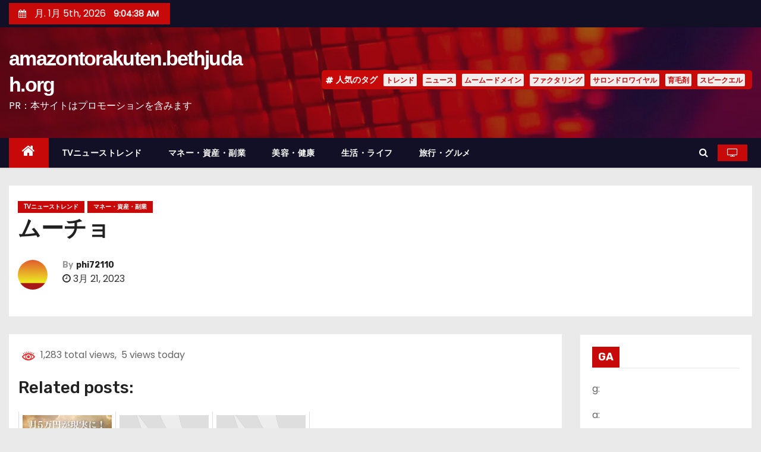

--- FILE ---
content_type: text/html; charset=UTF-8
request_url: https://amazontorakuten.bethjudah.org/%E3%83%A0%E3%83%BC%E3%83%81%E3%83%A7/
body_size: 29787
content:
<!-- =========================
     Page Breadcrumb   
============================== -->
<!DOCTYPE html>
<html lang="ja">
<head>
<!-- wexal_pst_init.js does not exist -->
<!-- engagement_delay.js does not exist -->
<!-- proxy.php does not exists -->
<link rel="dns-prefetch" href="//secure.gravatar.com/">
<link rel="preconnect" href="//secure.gravatar.com/">
<link rel="dns-prefetch" href="//accaii.com/">
<link rel="dns-prefetch" href="//fonts.googleapis.com/">
<link rel="dns-prefetch" href="//pagead2.googlesyndication.com/">
<meta charset="UTF-8">
<meta name="viewport" content="width=device-width, initial-scale=1">
<link rel="profile" href="https://gmpg.org/xfn/11">
<meta name='robots' content='index, follow, max-image-preview:large, max-snippet:-1, max-video-preview:-1'/>
<!-- This site is optimized with the Yoast SEO plugin v20.3 - https://yoast.com/wordpress/plugins/seo/ -->
<title>ムーチョ - amazontorakuten.bethjudah.org</title>
<link rel="canonical" href="https://amazontorakuten.bethjudah.org/ムーチョ/"/>
<meta property="og:locale" content="ja_JP"/>
<meta property="og:type" content="article"/>
<meta property="og:title" content="ムーチョ - amazontorakuten.bethjudah.org"/>
<meta property="og:description" content="&nbsp;1,282&nbsp;total views, &nbsp;4&nbsp;views today Related posts:サトリナ画像生成ビジネス完全ロードマップ AI画像副業を始める具体的な手順ダノンフ [&hellip;]"/>
<meta property="og:url" content="https://amazontorakuten.bethjudah.org/ムーチョ/"/>
<meta property="og:site_name" content="amazontorakuten.bethjudah.org"/>
<meta property="article:published_time" content="2023-03-20T22:59:37+00:00"/>
<meta name="author" content="phi72110"/>
<meta name="twitter:card" content="summary_large_image"/>
<meta name="twitter:label1" content="執筆者"/>
<meta name="twitter:data1" content="phi72110"/>
<script type="application/ld+json" class="yoast-schema-graph">{"@context":"https://schema.org","@graph":[{"@type":"WebPage","@id":"https://amazontorakuten.bethjudah.org/%e3%83%a0%e3%83%bc%e3%83%81%e3%83%a7/","url":"https://amazontorakuten.bethjudah.org/%e3%83%a0%e3%83%bc%e3%83%81%e3%83%a7/","name":"ムーチョ - amazontorakuten.bethjudah.org","isPartOf":{"@id":"https://amazontorakuten.bethjudah.org/#website"},"datePublished":"2023-03-20T22:59:37+00:00","dateModified":"2023-03-20T22:59:37+00:00","author":{"@id":"https://amazontorakuten.bethjudah.org/#/schema/person/7d125e3fbf6313d0673eff4947f485cd"},"breadcrumb":{"@id":"https://amazontorakuten.bethjudah.org/%e3%83%a0%e3%83%bc%e3%83%81%e3%83%a7/#breadcrumb"},"inLanguage":"ja","potentialAction":[{"@type":"ReadAction","target":["https://amazontorakuten.bethjudah.org/%e3%83%a0%e3%83%bc%e3%83%81%e3%83%a7/"]}]},{"@type":"BreadcrumbList","@id":"https://amazontorakuten.bethjudah.org/%e3%83%a0%e3%83%bc%e3%83%81%e3%83%a7/#breadcrumb","itemListElement":[{"@type":"ListItem","position":1,"name":"Home","item":"https://amazontorakuten.bethjudah.org/"},{"@type":"ListItem","position":2,"name":"ムーチョ"}]},{"@type":"WebSite","@id":"https://amazontorakuten.bethjudah.org/#website","url":"https://amazontorakuten.bethjudah.org/","name":"amazontorakuten.bethjudah.org","description":"PR：本サイトはプロモーションを含みます","potentialAction":[{"@type":"SearchAction","target":{"@type":"EntryPoint","urlTemplate":"https://amazontorakuten.bethjudah.org/?s={search_term_string}"},"query-input":"required name=search_term_string"}],"inLanguage":"ja"},{"@type":"Person","@id":"https://amazontorakuten.bethjudah.org/#/schema/person/7d125e3fbf6313d0673eff4947f485cd","name":"phi72110","image":{"@type":"ImageObject","inLanguage":"ja","@id":"https://amazontorakuten.bethjudah.org/#/schema/person/image/","url":"https://secure.gravatar.com/avatar/e9f51b1efe0c73e6f8c8110cce0fa47e1605abea3dbaeb9efa59282f3febcb64?s=96&d=mm&r=g","contentUrl":"https://secure.gravatar.com/avatar/e9f51b1efe0c73e6f8c8110cce0fa47e1605abea3dbaeb9efa59282f3febcb64?s=96&d=mm&r=g","caption":"phi72110"},"url":"https://amazontorakuten.bethjudah.org/author/phi72110/"}]}</script>
<!-- / Yoast SEO plugin. -->
<link rel='dns-prefetch' href='//fonts.googleapis.com'/>
<link rel="alternate" type="application/rss+xml" title="amazontorakuten.bethjudah.org &raquo; ムーチョ のコメントのフィード" href="https://amazontorakuten.bethjudah.org/%e3%83%a0%e3%83%bc%e3%83%81%e3%83%a7/feed/"/>
<!-- amazontorakuten.bethjudah.org is managing ads with Advanced Ads 2.0.12 – https://wpadvancedads.com/ --><script id="amazo-ready">
			window.advanced_ads_ready=function(e,a){a=a||"complete";var d=function(e){return"interactive"===a?"loading"!==e:"complete"===e};d(document.readyState)?e():document.addEventListener("readystatechange",(function(a){d(a.target.readyState)&&e()}),{once:"interactive"===a})},window.advanced_ads_ready_queue=window.advanced_ads_ready_queue||[];		</script>
<style id='wp-img-auto-sizes-contain-inline-css' type='text/css'>
img:is([sizes=auto i],[sizes^="auto," i]){contain-intrinsic-size:3000px 1500px}
/*# sourceURL=wp-img-auto-sizes-contain-inline-css */
</style>
<style id='wp-block-library-inline-css' type='text/css'>
:root{--wp-block-synced-color:#7a00df;--wp-block-synced-color--rgb:122,0,223;--wp-bound-block-color:var(--wp-block-synced-color);--wp-editor-canvas-background:#ddd;--wp-admin-theme-color:#007cba;--wp-admin-theme-color--rgb:0,124,186;--wp-admin-theme-color-darker-10:#006ba1;--wp-admin-theme-color-darker-10--rgb:0,107,160.5;--wp-admin-theme-color-darker-20:#005a87;--wp-admin-theme-color-darker-20--rgb:0,90,135;--wp-admin-border-width-focus:2px}@media (min-resolution:192dpi){:root{--wp-admin-border-width-focus:1.5px}}.wp-element-button{cursor:pointer}:root .has-very-light-gray-background-color{background-color:#eee}:root .has-very-dark-gray-background-color{background-color:#313131}:root .has-very-light-gray-color{color:#eee}:root .has-very-dark-gray-color{color:#313131}:root .has-vivid-green-cyan-to-vivid-cyan-blue-gradient-background{background:linear-gradient(135deg,#00d084,#0693e3)}:root .has-purple-crush-gradient-background{background:linear-gradient(135deg,#34e2e4,#4721fb 50%,#ab1dfe)}:root .has-hazy-dawn-gradient-background{background:linear-gradient(135deg,#faaca8,#dad0ec)}:root .has-subdued-olive-gradient-background{background:linear-gradient(135deg,#fafae1,#67a671)}:root .has-atomic-cream-gradient-background{background:linear-gradient(135deg,#fdd79a,#004a59)}:root .has-nightshade-gradient-background{background:linear-gradient(135deg,#330968,#31cdcf)}:root .has-midnight-gradient-background{background:linear-gradient(135deg,#020381,#2874fc)}:root{--wp--preset--font-size--normal:16px;--wp--preset--font-size--huge:42px}.has-regular-font-size{font-size:1em}.has-larger-font-size{font-size:2.625em}.has-normal-font-size{font-size:var(--wp--preset--font-size--normal)}.has-huge-font-size{font-size:var(--wp--preset--font-size--huge)}.has-text-align-center{text-align:center}.has-text-align-left{text-align:left}.has-text-align-right{text-align:right}.has-fit-text{white-space:nowrap!important}#end-resizable-editor-section{display:none}.aligncenter{clear:both}.items-justified-left{justify-content:flex-start}.items-justified-center{justify-content:center}.items-justified-right{justify-content:flex-end}.items-justified-space-between{justify-content:space-between}.screen-reader-text{border:0;clip-path:inset(50%);height:1px;margin:-1px;overflow:hidden;padding:0;position:absolute;width:1px;word-wrap:normal!important}.screen-reader-text:focus{background-color:#ddd;clip-path:none;color:#444;display:block;font-size:1em;height:auto;left:5px;line-height:normal;padding:15px 23px 14px;text-decoration:none;top:5px;width:auto;z-index:100000}html :where(.has-border-color){border-style:solid}html :where([style*=border-top-color]){border-top-style:solid}html :where([style*=border-right-color]){border-right-style:solid}html :where([style*=border-bottom-color]){border-bottom-style:solid}html :where([style*=border-left-color]){border-left-style:solid}html :where([style*=border-width]){border-style:solid}html :where([style*=border-top-width]){border-top-style:solid}html :where([style*=border-right-width]){border-right-style:solid}html :where([style*=border-bottom-width]){border-bottom-style:solid}html :where([style*=border-left-width]){border-left-style:solid}html :where(img[class*=wp-image-]){height:auto;max-width:100%}:where(figure){margin:0 0 1em}html :where(.is-position-sticky){--wp-admin--admin-bar--position-offset:var(--wp-admin--admin-bar--height,0px)}@media screen and (max-width:600px){html :where(.is-position-sticky){--wp-admin--admin-bar--position-offset:0px}}

/*# sourceURL=wp-block-library-inline-css */
</style><style id='global-styles-inline-css' type='text/css'>
:root{--wp--preset--aspect-ratio--square: 1;--wp--preset--aspect-ratio--4-3: 4/3;--wp--preset--aspect-ratio--3-4: 3/4;--wp--preset--aspect-ratio--3-2: 3/2;--wp--preset--aspect-ratio--2-3: 2/3;--wp--preset--aspect-ratio--16-9: 16/9;--wp--preset--aspect-ratio--9-16: 9/16;--wp--preset--color--black: #000000;--wp--preset--color--cyan-bluish-gray: #abb8c3;--wp--preset--color--white: #ffffff;--wp--preset--color--pale-pink: #f78da7;--wp--preset--color--vivid-red: #cf2e2e;--wp--preset--color--luminous-vivid-orange: #ff6900;--wp--preset--color--luminous-vivid-amber: #fcb900;--wp--preset--color--light-green-cyan: #7bdcb5;--wp--preset--color--vivid-green-cyan: #00d084;--wp--preset--color--pale-cyan-blue: #8ed1fc;--wp--preset--color--vivid-cyan-blue: #0693e3;--wp--preset--color--vivid-purple: #9b51e0;--wp--preset--gradient--vivid-cyan-blue-to-vivid-purple: linear-gradient(135deg,rgb(6,147,227) 0%,rgb(155,81,224) 100%);--wp--preset--gradient--light-green-cyan-to-vivid-green-cyan: linear-gradient(135deg,rgb(122,220,180) 0%,rgb(0,208,130) 100%);--wp--preset--gradient--luminous-vivid-amber-to-luminous-vivid-orange: linear-gradient(135deg,rgb(252,185,0) 0%,rgb(255,105,0) 100%);--wp--preset--gradient--luminous-vivid-orange-to-vivid-red: linear-gradient(135deg,rgb(255,105,0) 0%,rgb(207,46,46) 100%);--wp--preset--gradient--very-light-gray-to-cyan-bluish-gray: linear-gradient(135deg,rgb(238,238,238) 0%,rgb(169,184,195) 100%);--wp--preset--gradient--cool-to-warm-spectrum: linear-gradient(135deg,rgb(74,234,220) 0%,rgb(151,120,209) 20%,rgb(207,42,186) 40%,rgb(238,44,130) 60%,rgb(251,105,98) 80%,rgb(254,248,76) 100%);--wp--preset--gradient--blush-light-purple: linear-gradient(135deg,rgb(255,206,236) 0%,rgb(152,150,240) 100%);--wp--preset--gradient--blush-bordeaux: linear-gradient(135deg,rgb(254,205,165) 0%,rgb(254,45,45) 50%,rgb(107,0,62) 100%);--wp--preset--gradient--luminous-dusk: linear-gradient(135deg,rgb(255,203,112) 0%,rgb(199,81,192) 50%,rgb(65,88,208) 100%);--wp--preset--gradient--pale-ocean: linear-gradient(135deg,rgb(255,245,203) 0%,rgb(182,227,212) 50%,rgb(51,167,181) 100%);--wp--preset--gradient--electric-grass: linear-gradient(135deg,rgb(202,248,128) 0%,rgb(113,206,126) 100%);--wp--preset--gradient--midnight: linear-gradient(135deg,rgb(2,3,129) 0%,rgb(40,116,252) 100%);--wp--preset--font-size--small: 13px;--wp--preset--font-size--medium: 20px;--wp--preset--font-size--large: 36px;--wp--preset--font-size--x-large: 42px;--wp--preset--spacing--20: 0.44rem;--wp--preset--spacing--30: 0.67rem;--wp--preset--spacing--40: 1rem;--wp--preset--spacing--50: 1.5rem;--wp--preset--spacing--60: 2.25rem;--wp--preset--spacing--70: 3.38rem;--wp--preset--spacing--80: 5.06rem;--wp--preset--shadow--natural: 6px 6px 9px rgba(0, 0, 0, 0.2);--wp--preset--shadow--deep: 12px 12px 50px rgba(0, 0, 0, 0.4);--wp--preset--shadow--sharp: 6px 6px 0px rgba(0, 0, 0, 0.2);--wp--preset--shadow--outlined: 6px 6px 0px -3px rgb(255, 255, 255), 6px 6px rgb(0, 0, 0);--wp--preset--shadow--crisp: 6px 6px 0px rgb(0, 0, 0);}:where(.is-layout-flex){gap: 0.5em;}:where(.is-layout-grid){gap: 0.5em;}body .is-layout-flex{display: flex;}.is-layout-flex{flex-wrap: wrap;align-items: center;}.is-layout-flex > :is(*, div){margin: 0;}body .is-layout-grid{display: grid;}.is-layout-grid > :is(*, div){margin: 0;}:where(.wp-block-columns.is-layout-flex){gap: 2em;}:where(.wp-block-columns.is-layout-grid){gap: 2em;}:where(.wp-block-post-template.is-layout-flex){gap: 1.25em;}:where(.wp-block-post-template.is-layout-grid){gap: 1.25em;}.has-black-color{color: var(--wp--preset--color--black) !important;}.has-cyan-bluish-gray-color{color: var(--wp--preset--color--cyan-bluish-gray) !important;}.has-white-color{color: var(--wp--preset--color--white) !important;}.has-pale-pink-color{color: var(--wp--preset--color--pale-pink) !important;}.has-vivid-red-color{color: var(--wp--preset--color--vivid-red) !important;}.has-luminous-vivid-orange-color{color: var(--wp--preset--color--luminous-vivid-orange) !important;}.has-luminous-vivid-amber-color{color: var(--wp--preset--color--luminous-vivid-amber) !important;}.has-light-green-cyan-color{color: var(--wp--preset--color--light-green-cyan) !important;}.has-vivid-green-cyan-color{color: var(--wp--preset--color--vivid-green-cyan) !important;}.has-pale-cyan-blue-color{color: var(--wp--preset--color--pale-cyan-blue) !important;}.has-vivid-cyan-blue-color{color: var(--wp--preset--color--vivid-cyan-blue) !important;}.has-vivid-purple-color{color: var(--wp--preset--color--vivid-purple) !important;}.has-black-background-color{background-color: var(--wp--preset--color--black) !important;}.has-cyan-bluish-gray-background-color{background-color: var(--wp--preset--color--cyan-bluish-gray) !important;}.has-white-background-color{background-color: var(--wp--preset--color--white) !important;}.has-pale-pink-background-color{background-color: var(--wp--preset--color--pale-pink) !important;}.has-vivid-red-background-color{background-color: var(--wp--preset--color--vivid-red) !important;}.has-luminous-vivid-orange-background-color{background-color: var(--wp--preset--color--luminous-vivid-orange) !important;}.has-luminous-vivid-amber-background-color{background-color: var(--wp--preset--color--luminous-vivid-amber) !important;}.has-light-green-cyan-background-color{background-color: var(--wp--preset--color--light-green-cyan) !important;}.has-vivid-green-cyan-background-color{background-color: var(--wp--preset--color--vivid-green-cyan) !important;}.has-pale-cyan-blue-background-color{background-color: var(--wp--preset--color--pale-cyan-blue) !important;}.has-vivid-cyan-blue-background-color{background-color: var(--wp--preset--color--vivid-cyan-blue) !important;}.has-vivid-purple-background-color{background-color: var(--wp--preset--color--vivid-purple) !important;}.has-black-border-color{border-color: var(--wp--preset--color--black) !important;}.has-cyan-bluish-gray-border-color{border-color: var(--wp--preset--color--cyan-bluish-gray) !important;}.has-white-border-color{border-color: var(--wp--preset--color--white) !important;}.has-pale-pink-border-color{border-color: var(--wp--preset--color--pale-pink) !important;}.has-vivid-red-border-color{border-color: var(--wp--preset--color--vivid-red) !important;}.has-luminous-vivid-orange-border-color{border-color: var(--wp--preset--color--luminous-vivid-orange) !important;}.has-luminous-vivid-amber-border-color{border-color: var(--wp--preset--color--luminous-vivid-amber) !important;}.has-light-green-cyan-border-color{border-color: var(--wp--preset--color--light-green-cyan) !important;}.has-vivid-green-cyan-border-color{border-color: var(--wp--preset--color--vivid-green-cyan) !important;}.has-pale-cyan-blue-border-color{border-color: var(--wp--preset--color--pale-cyan-blue) !important;}.has-vivid-cyan-blue-border-color{border-color: var(--wp--preset--color--vivid-cyan-blue) !important;}.has-vivid-purple-border-color{border-color: var(--wp--preset--color--vivid-purple) !important;}.has-vivid-cyan-blue-to-vivid-purple-gradient-background{background: var(--wp--preset--gradient--vivid-cyan-blue-to-vivid-purple) !important;}.has-light-green-cyan-to-vivid-green-cyan-gradient-background{background: var(--wp--preset--gradient--light-green-cyan-to-vivid-green-cyan) !important;}.has-luminous-vivid-amber-to-luminous-vivid-orange-gradient-background{background: var(--wp--preset--gradient--luminous-vivid-amber-to-luminous-vivid-orange) !important;}.has-luminous-vivid-orange-to-vivid-red-gradient-background{background: var(--wp--preset--gradient--luminous-vivid-orange-to-vivid-red) !important;}.has-very-light-gray-to-cyan-bluish-gray-gradient-background{background: var(--wp--preset--gradient--very-light-gray-to-cyan-bluish-gray) !important;}.has-cool-to-warm-spectrum-gradient-background{background: var(--wp--preset--gradient--cool-to-warm-spectrum) !important;}.has-blush-light-purple-gradient-background{background: var(--wp--preset--gradient--blush-light-purple) !important;}.has-blush-bordeaux-gradient-background{background: var(--wp--preset--gradient--blush-bordeaux) !important;}.has-luminous-dusk-gradient-background{background: var(--wp--preset--gradient--luminous-dusk) !important;}.has-pale-ocean-gradient-background{background: var(--wp--preset--gradient--pale-ocean) !important;}.has-electric-grass-gradient-background{background: var(--wp--preset--gradient--electric-grass) !important;}.has-midnight-gradient-background{background: var(--wp--preset--gradient--midnight) !important;}.has-small-font-size{font-size: var(--wp--preset--font-size--small) !important;}.has-medium-font-size{font-size: var(--wp--preset--font-size--medium) !important;}.has-large-font-size{font-size: var(--wp--preset--font-size--large) !important;}.has-x-large-font-size{font-size: var(--wp--preset--font-size--x-large) !important;}
/*# sourceURL=global-styles-inline-css */
</style>
<style id='classic-theme-styles-inline-css' type='text/css'>
/*! This file is auto-generated */
.wp-block-button__link{color:#fff;background-color:#32373c;border-radius:9999px;box-shadow:none;text-decoration:none;padding:calc(.667em + 2px) calc(1.333em + 2px);font-size:1.125em}.wp-block-file__button{background:#32373c;color:#fff;text-decoration:none}
/*# sourceURL=/wp-includes/css/classic-themes.min.css */
</style>
<link rel='stylesheet' id='a3-pvc-style-css' href='https://amazontorakuten.bethjudah.org/wp-content/plugins/page-views-count/assets/css/style.min.css?ver=2.6.3' type='text/css' media='all'/>
<link rel='stylesheet' id='rpt_front_style-css' href='https://amazontorakuten.bethjudah.org/wp-content/plugins/related-posts-thumbnails/assets/css/front.css?ver=1.9.0' type='text/css' media='all'/>
<link rel='stylesheet' id='diypro-youtuner-post-css-css' href='https://amazontorakuten.bethjudah.org/wp-content/plugins/youtuner/style/diypro_youtuner_post.css?ver=6.9' type='text/css' media='all'/>
<link rel='stylesheet' id='ez-toc-css' href='https://amazontorakuten.bethjudah.org/wp-content/plugins/easy-table-of-contents/assets/css/screen.min.css?ver=2.0.53' type='text/css' media='all'/>
<style id='ez-toc-inline-css' type='text/css'>
div#ez-toc-container p.ez-toc-title {font-size: 120%;}div#ez-toc-container p.ez-toc-title {font-weight: 500;}div#ez-toc-container ul li {font-size: 95%;}div#ez-toc-container nav ul ul li ul li {font-size: 90%!important;}
.ez-toc-container-direction {direction: ltr;}.ez-toc-counter ul{counter-reset: item ;}.ez-toc-counter nav ul li a::before {content: counters(item, ".", decimal) ". ";display: inline-block;counter-increment: item;flex-grow: 0;flex-shrink: 0;margin-right: .2em; float: left; }.ez-toc-widget-direction {direction: ltr;}.ez-toc-widget-container ul{counter-reset: item ;}.ez-toc-widget-container nav ul li a::before {content: counters(item, ".", decimal) ". ";display: inline-block;counter-increment: item;flex-grow: 0;flex-shrink: 0;margin-right: .2em; float: left; }
/*# sourceURL=ez-toc-inline-css */
</style>
<link rel='stylesheet' id='yyi_rinker_stylesheet-css' href='https://amazontorakuten.bethjudah.org/wp-content/plugins/yyi-rinker/css/style.css?v=1.11.1&#038;ver=6.9' type='text/css' media='all'/>
<link rel='stylesheet' id='newses-fonts-css' href='//fonts.googleapis.com/css?family=Rubik%3A400%2C500%2C700%7CPoppins%3A400%26display%3Dswap&#038;subset=latin%2Clatin-ext' type='text/css' media='all'/>
<link rel='stylesheet' id='bootstrap-css' href='https://amazontorakuten.bethjudah.org/wp-content/themes/newses/css/bootstrap.css?ver=6.9' type='text/css' media='all'/>
<link rel='stylesheet' id='newses-style-css' href='https://amazontorakuten.bethjudah.org/wp-content/themes/newses/style.css?ver=6.9' type='text/css' media='all'/>
<link rel='stylesheet' id='newses-default-css' href='https://amazontorakuten.bethjudah.org/wp-content/themes/newses/css/colors/default.css?ver=6.9' type='text/css' media='all'/>
<link rel='stylesheet' id='font-awesome-css' href='https://amazontorakuten.bethjudah.org/wp-content/themes/newses/css/font-awesome.css?ver=6.9' type='text/css' media='all'/>
<link rel='stylesheet' id='smartmenus-css' href='https://amazontorakuten.bethjudah.org/wp-content/themes/newses/css/jquery.smartmenus.bootstrap.css?ver=6.9' type='text/css' media='all'/>
<link rel='stylesheet' id='newses-swiper.min-css' href='https://amazontorakuten.bethjudah.org/wp-content/themes/newses/css/swiper.min.css?ver=6.9' type='text/css' media='all'/>
<link rel='stylesheet' id='wp-associate-post-r2-css' href='https://amazontorakuten.bethjudah.org/wp-content/plugins/wp-associate-post-r2/css/skin-standard.css?ver=5.0.0' type='text/css' media='all'/>
<link rel='stylesheet' id='a3pvc-css' href='//amazontorakuten.bethjudah.org/wp-content/uploads/sass/pvc.min.css?ver=1679248400' type='text/css' media='all'/>
<script type="text/javascript" src="https://amazontorakuten.bethjudah.org/wp-includes/js/jquery/jquery.min.js?ver=3.7.1" id="jquery-core-js"></script>
<script type="text/javascript" src="https://amazontorakuten.bethjudah.org/wp-includes/js/jquery/jquery-migrate.min.js?ver=3.4.1" id="jquery-migrate-js"></script>
<script type="text/javascript" id="ez-toc-scroll-scriptjs-js-after">
/* <![CDATA[ */
jQuery(document).ready(function(){document.querySelectorAll(".ez-toc-section").forEach(t=>{t.setAttribute("ez-toc-data-id","#"+decodeURI(t.getAttribute("id")))}),jQuery("a.ez-toc-link").click(function(){let t=jQuery(this).attr("href"),e=jQuery("#wpadminbar"),i=0;30>30&&(i=30),e.length&&(i+=e.height()),jQuery('[ez-toc-data-id="'+decodeURI(t)+'"]').length>0&&(i=jQuery('[ez-toc-data-id="'+decodeURI(t)+'"]').offset().top-i),jQuery("html, body").animate({scrollTop:i},500)})});
//# sourceURL=ez-toc-scroll-scriptjs-js-after
/* ]]> */
</script>
<script type="text/javascript" src="https://amazontorakuten.bethjudah.org/wp-content/themes/newses/js/navigation.js?ver=6.9" id="newses-navigation-js"></script>
<script type="text/javascript" src="https://amazontorakuten.bethjudah.org/wp-content/themes/newses/js/bootstrap.js?ver=6.9" id="bootstrap-js"></script>
<script type="text/javascript" src="https://amazontorakuten.bethjudah.org/wp-content/themes/newses/js/jquery.marquee.js?ver=6.9" id="newses-marquee-js-js"></script>
<script type="text/javascript" src="https://amazontorakuten.bethjudah.org/wp-content/themes/newses/js/swiper.min.js?ver=6.9" id="newses-swiper.min.js-js"></script>
<script type="text/javascript" src="https://amazontorakuten.bethjudah.org/wp-content/themes/newses/js/jquery.smartmenus.js?ver=6.9" id="smartmenus-js-js"></script>
<script type="text/javascript" src="https://amazontorakuten.bethjudah.org/wp-content/themes/newses/js/bootstrap-smartmenus.js?ver=6.9" id="bootstrap-smartmenus-js-js"></script>
<link rel="alternate" title="JSON" type="application/json" href="https://amazontorakuten.bethjudah.org/wp-json/wp/v2/posts/84784"/>
<meta name="generator" content="WordPress 6.9"/>
<link rel="stylesheet" href="https://amazontorakuten.bethjudah.org/wp-content/plugins/count-per-day/counter.css" type="text/css"/>
<style>
			#related_posts_thumbnails li{
				border-right: 1px solid #dddddd;
				background-color: #ffffff			}
			#related_posts_thumbnails li:hover{
				background-color: #eeeeee;
			}
			.relpost_content{
				font-size:	12px;
				color: 		#333333;
			}
			.relpost-block-single{
				background-color: #ffffff;
				border-right: 1px solid  #dddddd;
				border-left: 1px solid  #dddddd;
				margin-right: -1px;
			}
			.relpost-block-single:hover{
				background-color: #eeeeee;
			}
		</style>
<style>
.yyi-rinker-images {
    display: flex;
    justify-content: center;
    align-items: center;
    position: relative;

}
div.yyi-rinker-image img.yyi-rinker-main-img.hidden {
    display: none;
}

.yyi-rinker-images-arrow {
    cursor: pointer;
    position: absolute;
    top: 50%;
    display: block;
    margin-top: -11px;
    opacity: 0.6;
    width: 22px;
}

.yyi-rinker-images-arrow-left{
    left: -10px;
}
.yyi-rinker-images-arrow-right{
    right: -10px;
}

.yyi-rinker-images-arrow-left.hidden {
    display: none;
}

.yyi-rinker-images-arrow-right.hidden {
    display: none;
}
div.yyi-rinker-contents.yyi-rinker-design-tate  div.yyi-rinker-box{
    flex-direction: column;
}

div.yyi-rinker-contents.yyi-rinker-design-slim div.yyi-rinker-box .yyi-rinker-links {
    flex-direction: column;
}

div.yyi-rinker-contents.yyi-rinker-design-slim div.yyi-rinker-info {
    width: 100%;
}

div.yyi-rinker-contents.yyi-rinker-design-slim .yyi-rinker-title {
    text-align: center;
}

div.yyi-rinker-contents.yyi-rinker-design-slim .yyi-rinker-links {
    text-align: center;
}
div.yyi-rinker-contents.yyi-rinker-design-slim .yyi-rinker-image {
    margin: auto;
}

div.yyi-rinker-contents.yyi-rinker-design-slim div.yyi-rinker-info ul.yyi-rinker-links li {
	align-self: stretch;
}
div.yyi-rinker-contents.yyi-rinker-design-slim div.yyi-rinker-box div.yyi-rinker-info {
	padding: 0;
}
div.yyi-rinker-contents.yyi-rinker-design-slim div.yyi-rinker-box {
	flex-direction: column;
	padding: 14px 5px 0;
}

.yyi-rinker-design-slim div.yyi-rinker-box div.yyi-rinker-info {
	text-align: center;
}

.yyi-rinker-design-slim div.price-box span.price {
	display: block;
}

div.yyi-rinker-contents.yyi-rinker-design-slim div.yyi-rinker-info div.yyi-rinker-title a{
	font-size:16px;
}

div.yyi-rinker-contents.yyi-rinker-design-slim ul.yyi-rinker-links li.amazonkindlelink:before,  div.yyi-rinker-contents.yyi-rinker-design-slim ul.yyi-rinker-links li.amazonlink:before,  div.yyi-rinker-contents.yyi-rinker-design-slim ul.yyi-rinker-links li.rakutenlink:before, div.yyi-rinker-contents.yyi-rinker-design-slim ul.yyi-rinker-links li.yahoolink:before, div.yyi-rinker-contents.yyi-rinker-design-slim ul.yyi-rinker-links li.mercarilink:before {
	font-size:12px;
}

div.yyi-rinker-contents.yyi-rinker-design-slim ul.yyi-rinker-links li a {
	font-size: 13px;
}
.entry-content ul.yyi-rinker-links li {
	padding: 0;
}

div.yyi-rinker-contents .yyi-rinker-attention.attention_desing_right_ribbon {
    width: 89px;
    height: 91px;
    position: absolute;
    top: -1px;
    right: -1px;
    left: auto;
    overflow: hidden;
}

div.yyi-rinker-contents .yyi-rinker-attention.attention_desing_right_ribbon span {
    display: inline-block;
    width: 146px;
    position: absolute;
    padding: 4px 0;
    left: -13px;
    top: 12px;
    text-align: center;
    font-size: 12px;
    line-height: 24px;
    -webkit-transform: rotate(45deg);
    transform: rotate(45deg);
    box-shadow: 0 1px 3px rgba(0, 0, 0, 0.2);
}

div.yyi-rinker-contents .yyi-rinker-attention.attention_desing_right_ribbon {
    background: none;
}
.yyi-rinker-attention.attention_desing_right_ribbon .yyi-rinker-attention-after,
.yyi-rinker-attention.attention_desing_right_ribbon .yyi-rinker-attention-before{
display:none;
}
div.yyi-rinker-use-right_ribbon div.yyi-rinker-title {
    margin-right: 2rem;
}

				</style><link rel="pingback" href="https://amazontorakuten.bethjudah.org/xmlrpc.php"><style type="text/css">.broken_link, a.broken_link {
	text-decoration: line-through;
}</style> <style type="text/css">
            

            body .site-title a,
            .site-header .site-branding .site-title a:visited,
            .site-header .site-branding .site-title a:hover,
            .site-description {
                color: #fff;
            }
            
            .site-branding-text .site-title a {
                font-size: px;
            }

            @media only screen and (max-width: 640px) {
                .site-branding-text .site-title a {
                    font-size: 40px;

                }
            }

            @media only screen and (max-width: 375px) {
                .site-branding-text .site-title a {
                    font-size: 32px;

                }
            }

            
            


        </style>
<!-- ## NXS/OG ## --><!-- ## NXSOGTAGS ## --><!-- ## NXS/OG ## -->
</head>
<body data-rsssl=1 class="wp-singular post-template-default single single-post postid-84784 single-format-standard wp-theme-newses wide aa-prefix-amazo-">
<div id="page" class="site">
<a class="skip-link screen-reader-text" href="#content">
コンテンツへスキップ</a>
<!--wrapper-->
<div class="wrapper" id="custom-background-css">
<header class="mg-headwidget">
<!--==================== TOP BAR ====================-->
<div class="mg-head-detail d-none d-md-block">
<div class="container">
<div class="row align-items-center">
<div class="col-md-6 col-xs-12 col-sm-6">
<ul class="info-left">
<li>
<i class="fa fa-calendar ml-3"></i>
月. 1月 5th, 2026 <span id="time" class="time"></span>
</li>
</ul>
</div>
<div class="col-md-6 col-xs-12">
<ul class="mg-social info-right">
</ul>
</div>
</div>
</div>
</div>
<div class="clearfix"></div>
<div class="mg-nav-widget-area-back" style='background-image: url("https://amazontorakuten.bethjudah.org/wp-content/themes/newses/images/head-back.jpg" );'>
<div class="overlay">
<div class="inner" style="background-color:rgba(18,16,38,0.4);">
<div class="container">
<div class="mg-nav-widget-area">
<div class="row align-items-center">
<div class="col-md-4 text-center-xs">
<div class="site-branding-text">
<p class="site-title"> <a href="https://amazontorakuten.bethjudah.org/" rel="home">amazontorakuten.bethjudah.org</a></p>
<p class="site-description">PR：本サイトはプロモーションを含みます</p>
</div>
</div>
<div class="col-md-8 text-center-xs">
<!--== Top Tags ==-->
<div class="mg-tpt-tag-area">
<div class="mg-tpt-txnlst clearfix"><strong>人気のタグ</strong><ul><li><a href="https://amazontorakuten.bethjudah.org/tag/%e3%83%88%e3%83%ac%e3%83%b3%e3%83%89/">トレンド</a></li><li><a href="https://amazontorakuten.bethjudah.org/tag/%e3%83%8b%e3%83%a5%e3%83%bc%e3%82%b9/">ニュース</a></li><li><a href="https://amazontorakuten.bethjudah.org/tag/%e3%83%a0%e3%83%bc%e3%83%a0%e3%83%bc%e3%83%89%e3%83%a1%e3%82%a4%e3%83%b3/">ムームードメイン</a></li><li><a href="https://amazontorakuten.bethjudah.org/tag/%e3%83%95%e3%82%a1%e3%82%af%e3%82%bf%e3%83%aa%e3%83%b3%e3%82%b0/">ファクタリング</a></li><li><a href="https://amazontorakuten.bethjudah.org/tag/%e3%82%b5%e3%83%ad%e3%83%b3%e3%83%89%e3%83%ad%e3%83%af%e3%82%a4%e3%83%a4%e3%83%ab/">サロンドロワイヤル</a></li><li><a href="https://amazontorakuten.bethjudah.org/tag/%e8%82%b2%e6%af%9b%e5%89%a4/">育毛剤</a></li><li><a href="https://amazontorakuten.bethjudah.org/tag/%e3%82%b9%e3%83%94%e3%83%bc%e3%82%af%e3%82%a8%e3%83%ab/">スピークエル</a></li></ul></div>
</div>
<!-- Trending line END -->
</div>
</div>
</div>
</div>
</div>
</div>
</div>
<div class="mg-menu-full">
<nav class="navbar navbar-expand-lg navbar-wp">
<div class="container">
<!-- Right nav -->
<div class="m-header align-items-center">
<a class="mobilehomebtn" href="https://amazontorakuten.bethjudah.org"><span class="fa fa-home"></span></a>
<!-- navbar-toggle -->
<button class="navbar-toggler collapsed ml-auto" type="button" data-toggle="collapse" data-target="#navbar-wp" aria-controls="navbarSupportedContent" aria-expanded="false" aria-label="Toggle navigation">
<!-- <span class="my-1 mx-2 close"></span>
                          <span class="navbar-toggler-icon"></span> -->
<div class="burger">
<span class="burger-line"></span>
<span class="burger-line"></span>
<span class="burger-line"></span>
</div>
</button>
<!-- /navbar-toggle -->
<div class="dropdown show mg-search-box">
<a class="dropdown-toggle msearch ml-auto" href="#" role="button" id="dropdownMenuLink" data-toggle="dropdown" aria-haspopup="true" aria-expanded="false">
<i class="fa fa-search"></i>
</a>
<div class="dropdown-menu searchinner" aria-labelledby="dropdownMenuLink">
<form role="search" method="get" id="searchform" action="https://amazontorakuten.bethjudah.org/">
<div class="input-group">
<input type="search" class="form-control" placeholder="検索" value="" name="s"/>
<span class="input-group-btn btn-default">
<button type="submit" class="btn"> <i class="fa fa-search"></i> </button>
</span> </div>
</form> </div>
</div>
<a rel="noreferrer noopener" target="_blank" href="#" class="btn-theme px-3 mr-2">
<i class="fa fa-television"></i></a>
</div>
<!-- /Right nav -->
<!-- Navigation -->
<div class="collapse navbar-collapse" id="navbar-wp">
<ul id="menu-menu" class="nav navbar-nav mr-auto"><li class="active home"><a class="nav-link homebtn" title="Home" href="https://amazontorakuten.bethjudah.org"><span class='fa fa-home'></span></a></li><li id="menu-item-82234" class="menu-item menu-item-type-taxonomy menu-item-object-category current-post-ancestor current-menu-parent current-post-parent menu-item-82234"><a class="nav-link" title="TVニューストレンド" href="https://amazontorakuten.bethjudah.org/category/tv%e3%83%8b%e3%83%a5%e3%83%bc%e3%82%b9%e3%83%88%e3%83%ac%e3%83%b3%e3%83%89/">TVニューストレンド</a></li>
<li id="menu-item-82230" class="menu-item menu-item-type-taxonomy menu-item-object-category current-post-ancestor current-menu-parent current-post-parent menu-item-82230"><a class="nav-link" title="マネー・資産・副業" href="https://amazontorakuten.bethjudah.org/category/%e3%83%9e%e3%83%8d%e3%83%bc%e3%83%bb%e8%b3%87%e7%94%a3%e3%83%bb%e5%89%af%e6%a5%ad/">マネー・資産・副業</a></li>
<li id="menu-item-82231" class="menu-item menu-item-type-taxonomy menu-item-object-category menu-item-82231"><a class="nav-link" title="美容・健康" href="https://amazontorakuten.bethjudah.org/category/%e7%be%8e%e5%ae%b9%e3%83%bb%e5%81%a5%e5%ba%b7/">美容・健康</a></li>
<li id="menu-item-82232" class="menu-item menu-item-type-taxonomy menu-item-object-category menu-item-82232"><a class="nav-link" title="生活・ライフ" href="https://amazontorakuten.bethjudah.org/category/%e7%94%9f%e6%b4%bb%e3%83%bb%e3%83%a9%e3%82%a4%e3%83%95/">生活・ライフ</a></li>
<li id="menu-item-82233" class="menu-item menu-item-type-taxonomy menu-item-object-category menu-item-82233"><a class="nav-link" title="旅行・グルメ" href="https://amazontorakuten.bethjudah.org/category/%e6%97%85%e8%a1%8c%e3%83%bb%e3%82%b0%e3%83%ab%e3%83%a1/">旅行・グルメ</a></li>
</ul> </div>
<!--/ Navigation -->
<!-- Right nav -->
<div class="desk-header pl-3 ml-auto my-2 my-lg-0 position-relative align-items-center">
<!-- /navbar-toggle -->
<div class="dropdown show mg-search-box">
<a class="dropdown-toggle msearch ml-auto" href="#" role="button" id="dropdownMenuLink" data-toggle="dropdown" aria-haspopup="true" aria-expanded="false">
<i class="fa fa-search"></i>
</a>
<div class="dropdown-menu searchinner" aria-labelledby="dropdownMenuLink">
<form role="search" method="get" id="searchform" action="https://amazontorakuten.bethjudah.org/">
<div class="input-group">
<input type="search" class="form-control" placeholder="検索" value="" name="s"/>
<span class="input-group-btn btn-default">
<button type="submit" class="btn"> <i class="fa fa-search"></i> </button>
</span> </div>
</form> </div>
</div>
<a rel="noreferrer noopener" target="_blank" href="#" class="btn-theme px-3 ml-3 mr-2">
<i class="fa fa-television"></i></a>
</div>
<!-- /Right nav -->
</div>
</nav>
</div>
</header>
<div class="clearfix"></div>
<!--== /Top Tags ==-->
<!--== Home Slider ==-->
<!--==/ Home Slider ==-->
<!--==================== Newses breadcrumb section ====================-->
<!-- =========================
     Page Content Section      
============================== -->
<main id="content">
<!--container-->
<div class="container">
<!--row-->
<div class="row">
<div class="col-md-12">
<div class="mg-header mb-30">
<div class="mg-blog-category mb-1">
<a class="newses-categories category-color-1" href="https://amazontorakuten.bethjudah.org/category/tv%e3%83%8b%e3%83%a5%e3%83%bc%e3%82%b9%e3%83%88%e3%83%ac%e3%83%b3%e3%83%89/">
TVニューストレンド
</a><a class="newses-categories category-color-1" href="https://amazontorakuten.bethjudah.org/category/%e3%83%9e%e3%83%8d%e3%83%bc%e3%83%bb%e8%b3%87%e7%94%a3%e3%83%bb%e5%89%af%e6%a5%ad/">
マネー・資産・副業
</a> </div>
<h1 class="title">ムーチョ</h1>
<div class="media mg-info-author-block">
<a class="mg-author-pic" href="https://amazontorakuten.bethjudah.org/author/phi72110/"> <img alt='' src='https://secure.gravatar.com/avatar/e9f51b1efe0c73e6f8c8110cce0fa47e1605abea3dbaeb9efa59282f3febcb64?s=150&#038;d=mm&#038;r=g' srcset='https://secure.gravatar.com/avatar/e9f51b1efe0c73e6f8c8110cce0fa47e1605abea3dbaeb9efa59282f3febcb64?s=300&#038;d=mm&#038;r=g 2x' class='avatar avatar-150 photo' height='150' width='150' decoding='async'/> </a>
<div class="media-body">
<h4 class="media-heading"><span>By</span><a href="https://amazontorakuten.bethjudah.org/author/phi72110/">phi72110</a></h4>
<span class="mg-blog-date"><i class="fa fa-clock-o"></i>
3月 21, 2023</span>
</div>
</div>
</div>
</div>
<!--col-md-->
<div class="col-md-9">
<div class="mg-blog-post-box">
<article class="small single p-3">
<div class="pvc_clear"></div>
<p class="pvc_stats all " data-element-id="84784" style=""><i class="pvc-stats-icon medium" aria-hidden="true"><svg xmlns="http://www.w3.org/2000/svg" version="1.0" viewBox="0 0 502 315" preserveAspectRatio="xMidYMid meet"><g transform="translate(0,332) scale(0.1,-0.1)" fill="" stroke="none"><path d="M2394 3279 l-29 -30 -3 -207 c-2 -182 0 -211 15 -242 39 -76 157 -76 196 0 15 31 17 60 15 243 l-3 209 -33 29 c-26 23 -41 29 -80 29 -41 0 -53 -5 -78 -31z"/><path d="M3085 3251 c-45 -19 -58 -50 -96 -229 -47 -217 -49 -260 -13 -295 52 -53 146 -42 177 20 16 31 87 366 87 410 0 70 -86 122 -155 94z"/><path d="M1751 3234 c-13 -9 -29 -31 -37 -50 -12 -29 -10 -49 21 -204 19 -94 39 -189 45 -210 14 -50 54 -80 110 -80 34 0 48 6 76 34 21 21 34 44 34 59 0 14 -18 113 -40 219 -37 178 -43 195 -70 221 -36 32 -101 37 -139 11z"/><path d="M1163 3073 c-36 -7 -73 -59 -73 -102 0 -56 133 -378 171 -413 34 -32 83 -37 129 -13 70 36 67 87 -16 290 -86 209 -89 214 -129 231 -35 14 -42 15 -82 7z"/><path d="M3689 3066 c-15 -9 -33 -30 -42 -48 -48 -103 -147 -355 -147 -375 0 -98 131 -148 192 -74 13 15 57 108 97 206 80 196 84 226 37 273 -30 30 -99 39 -137 18z"/><path d="M583 2784 c-38 -19 -67 -74 -58 -113 9 -42 211 -354 242 -373 16 -10 45 -18 66 -18 51 0 107 52 107 100 0 39 -1 41 -124 234 -80 126 -108 162 -133 173 -41 17 -61 16 -100 -3z"/><path d="M4250 2784 c-14 -9 -74 -91 -133 -183 -95 -150 -107 -173 -107 -213 0 -55 33 -94 87 -104 67 -13 90 8 211 198 130 202 137 225 78 284 -27 27 -42 34 -72 34 -22 0 -50 -8 -64 -16z"/><path d="M2275 2693 c-553 -48 -1095 -270 -1585 -649 -135 -104 -459 -423 -483 -476 -23 -49 -22 -139 2 -186 73 -142 361 -457 571 -626 285 -228 642 -407 990 -497 242 -63 336 -73 660 -74 310 0 370 5 595 52 535 111 1045 392 1455 803 122 121 250 273 275 326 19 41 19 137 0 174 -41 79 -309 363 -465 492 -447 370 -946 591 -1479 653 -113 14 -422 18 -536 8z m395 -428 c171 -34 330 -124 456 -258 112 -119 167 -219 211 -378 27 -96 24 -300 -5 -401 -72 -255 -236 -447 -474 -557 -132 -62 -201 -76 -368 -76 -167 0 -236 14 -368 76 -213 98 -373 271 -451 485 -162 444 86 934 547 1084 153 49 292 57 452 25z m909 -232 c222 -123 408 -262 593 -441 76 -74 138 -139 138 -144 0 -16 -233 -242 -330 -319 -155 -123 -309 -223 -461 -299 l-81 -41 32 46 c18 26 49 83 70 128 143 306 141 649 -6 957 -25 52 -61 116 -79 142 l-34 47 45 -20 c26 -10 76 -36 113 -56z m-2057 25 c-40 -58 -105 -190 -130 -263 -110 -324 -59 -707 132 -981 25 -35 42 -64 37 -64 -19 0 -241 119 -326 174 -188 122 -406 314 -532 468 l-58 71 108 103 c185 178 428 349 672 473 66 33 121 60 123 61 2 0 -10 -19 -26 -42z"/><path d="M2375 1950 c-198 -44 -350 -190 -395 -379 -18 -76 -8 -221 19 -290 114 -284 457 -406 731 -260 98 52 188 154 231 260 27 69 37 214 19 290 -38 163 -166 304 -326 360 -67 23 -215 33 -279 19z"/></g></svg></i> &nbsp;1,283&nbsp;total views, &nbsp;5&nbsp;views today</p>
<div class="pvc_clear"></div>
<!-- relpost-thumb-wrapper --><div class="relpost-thumb-wrapper"><!-- filter-class --><div class="relpost-thumb-container"><h3>Related posts:</h3><div style="clear: both"></div><div style="clear: both"></div><!-- relpost-block-container --><div class="relpost-block-container"><a href="https://amazontorakuten.bethjudah.org/%e6%9c%885%e4%b8%87%e5%86%86%e3%81%8c%e7%8f%be%e5%ae%9f%e3%81%ab%ef%bc%81%e8%aa%b0%e3%81%a7%e3%82%82%e3%81%a7%e3%81%8d%e3%82%8bchatgptxnote%e8%a8%98%e4%ba%8b%e4%bd%9c%e6%88%90%e3%83%9e%e3%83%8b/" class="relpost-block-single"><div class="relpost-custom-block-single" style="width: 150px; height: 225px;"><div class="relpost-block-single-image" alt="月5万円が現実に！誰でもできるChatGPT×note記事作成マニュアル" style="background: transparent url(https://amazontorakuten.bethjudah.org/wp-content/uploads/2025/05/brain-press_bxkzN1EjMgoTZsNWa0JXY-150x150.png) no-repeat scroll 0% 0%; width: 150px; height: 150px;"></div><div class="relpost-block-single-text" style="font-family: Arial;  font-size: 12px;  color: #333333;">月5万円が現実に！誰でもできるChatGPT×note記事作成マニュアル</div></div></a><a href="https://amazontorakuten.bethjudah.org/%e3%83%86%e3%83%8b%e3%83%95%e3%82%a7%e3%82%b9/" class="relpost-block-single"><div class="relpost-custom-block-single" style="width: 150px; height: 225px;"><div class="relpost-block-single-image" alt="テニフェス" style="background: transparent url(https://amazontorakuten.bethjudah.org/wp-content/plugins/related-posts-thumbnails/img/default.png) no-repeat scroll 0% 0%; width: 150px; height: 150px;"></div><div class="relpost-block-single-text" style="font-family: Arial;  font-size: 12px;  color: #333333;">テニフェス</div></div></a><a href="https://amazontorakuten.bethjudah.org/%e3%83%87%e3%83%a5%e3%83%a9%e3%83%b3/" class="relpost-block-single"><div class="relpost-custom-block-single" style="width: 150px; height: 225px;"><div class="relpost-block-single-image" alt="デュラン" style="background: transparent url(https://amazontorakuten.bethjudah.org/wp-content/plugins/related-posts-thumbnails/img/default.png) no-repeat scroll 0% 0%; width: 150px; height: 150px;"></div><div class="relpost-block-single-text" style="font-family: Arial;  font-size: 12px;  color: #333333;">デュラン</div></div></a></div><!-- close relpost-block-container --><div style="clear: both"></div></div><!-- close filter class --></div><!-- close relpost-thumb-wrapper --> <script>
    function pinIt()
    {
      var e = document.createElement('script');
      e.setAttribute('type','text/javascript');
      e.setAttribute('charset','UTF-8');
      e.setAttribute('src','https://assets.pinterest.com/js/pinmarklet.js?r='+Math.random()*99999999);
      document.body.appendChild(e);
    }
    </script>
<div class="post-share">
<div class="post-share-icons cf">
<a rel="noreferrer noopener" href="https://www.facebook.com/sharer.php?u=https%3A%2F%2Famazontorakuten.bethjudah.org%2F%25e3%2583%25a0%25e3%2583%25bc%25e3%2583%2581%25e3%2583%25a7%2F" class="link facebook" target="_blank">
<i class="fa fa-facebook"></i></a>
<a rel="noreferrer noopener" href="http://twitter.com/share?url=https%3A%2F%2Famazontorakuten.bethjudah.org%2F%25e3%2583%25a0%25e3%2583%25bc%25e3%2583%2581%25e3%2583%25a7%2F&#038;text=%E3%83%A0%E3%83%BC%E3%83%81%E3%83%A7" class="link twitter" target="_blank">
<i class="fa fa-twitter"></i></a>
<a rel="noreferrer noopener" href="mailto:?subject=ムーチョ&#038;body=https%3A%2F%2Famazontorakuten.bethjudah.org%2F%25e3%2583%25a0%25e3%2583%25bc%25e3%2583%2581%25e3%2583%25a7%2F" class="link email" target="_blank">
<i class="fa fa-envelope-o"></i></a>
<a rel="noreferrer noopener" href="https://www.linkedin.com/sharing/share-offsite/?url=https%3A%2F%2Famazontorakuten.bethjudah.org%2F%25e3%2583%25a0%25e3%2583%25bc%25e3%2583%2581%25e3%2583%25a7%2F&#038;title=%E3%83%A0%E3%83%BC%E3%83%81%E3%83%A7" class="link linkedin" target="_blank">
<i class="fa fa-linkedin"></i></a>
<a rel="noreferrer noopener" href="https://telegram.me/share/url?url=https%3A%2F%2Famazontorakuten.bethjudah.org%2F%25e3%2583%25a0%25e3%2583%25bc%25e3%2583%2581%25e3%2583%25a7%2F&#038;text&#038;title=%E3%83%A0%E3%83%BC%E3%83%81%E3%83%A7" class="link telegram" target="_blank">
<i class="fa fa-telegram"></i></a>
<a href="javascript:pinIt();" class="link pinterest"><i class="fa fa-pinterest"></i></a>
</div>
</div>
<div class="clearfix mb-3"></div>
<nav class="navigation post-navigation" aria-label="投稿">
<h2 class="screen-reader-text">投稿ナビゲーション</h2>
<div class="nav-links"><div class="nav-previous"><a href="https://amazontorakuten.bethjudah.org/%e3%81%a1%e3%81%84%e3%81%8b%e3%82%8f%e8%a8%ba%e6%96%ad/" rel="prev">ちいかわ診断 <div class="fa fa-angle-double-right"></div><span></span></a></div><div class="nav-next"><a href="https://amazontorakuten.bethjudah.org/%e3%83%94%e3%83%83%e3%83%81%e3%83%a3%e3%83%bc%e8%bf%94%e3%81%97/" rel="next"><div class="fa fa-angle-double-left"></div><span></span> ピッチャー返し</a></div></div>
</nav> </article>
</div>
<div class="clearfix mb-4"></div>
<div class="media mg-info-author-block">
<a class="mg-author-pic" href="https://amazontorakuten.bethjudah.org/author/phi72110/"><img alt='' src='https://secure.gravatar.com/avatar/e9f51b1efe0c73e6f8c8110cce0fa47e1605abea3dbaeb9efa59282f3febcb64?s=150&#038;d=mm&#038;r=g' srcset='https://secure.gravatar.com/avatar/e9f51b1efe0c73e6f8c8110cce0fa47e1605abea3dbaeb9efa59282f3febcb64?s=300&#038;d=mm&#038;r=g 2x' class='avatar avatar-150 photo' height='150' width='150' decoding='async'/></a>
<div class="media-body">
<h4 class="media-heading"><a href="https://amazontorakuten.bethjudah.org/author/phi72110/">phi72110</a></h4>
<p></p>
</div>
</div>
<div class="wd-back">
<!--Start mg-realated-slider -->
<div class="mg-sec-title st3">
<!-- mg-sec-title -->
<h4><span class="bg">関連投稿</span></h4>
</div>
<!-- // mg-sec-title -->
<div class="small-list-post row">
<!-- featured_post -->
<!-- blog -->
<div class="small-post media col-md-6 col-sm-6 col-xs-12">
<div class="img-small-post back-img" style="background-image: url('https://amazontorakuten.bethjudah.org/wp-content/uploads/2024/09/brain-press_b5UzMxAjMgoTZsNWa0JXY.png');">
<a href="https://amazontorakuten.bethjudah.org/%e3%80%90%e5%89%af%e6%a5%ad%e5%8d%a0%e3%81%84%e3%81%ab%e7%a6%81%e6%96%ad%e3%81%ae%e7%a5%9e%e3%83%84%e3%83%bc%e3%83%ab%e9%99%8d%e8%87%a8%e3%80%91%e3%82%b7%e3%83%a3%e3%83%89%e3%82%a6ai%e3%82%bf%e3%83%ad/" class="link-div"></a>
</div>
<div class="small-post-content media-body">
<div class="mg-blog-category"> <a class="newses-categories category-color-1" href="https://amazontorakuten.bethjudah.org/category/tv%e3%83%8b%e3%83%a5%e3%83%bc%e3%82%b9%e3%83%88%e3%83%ac%e3%83%b3%e3%83%89/">
TVニューストレンド
</a><a class="newses-categories category-color-1" href="https://amazontorakuten.bethjudah.org/category/%e3%83%93%e3%82%b8%e3%83%8d%e3%82%b9/">
ビジネス
</a> </div> <!-- small-post-content -->
<h5 class="title"><a href="https://amazontorakuten.bethjudah.org/%e3%80%90%e5%89%af%e6%a5%ad%e5%8d%a0%e3%81%84%e3%81%ab%e7%a6%81%e6%96%ad%e3%81%ae%e7%a5%9e%e3%83%84%e3%83%bc%e3%83%ab%e9%99%8d%e8%87%a8%e3%80%91%e3%82%b7%e3%83%a3%e3%83%89%e3%82%a6ai%e3%82%bf%e3%83%ad/" title="Permalink to: 【副業占いに禁断の神ツール降臨】シャドウAIタロット鑑定自動化パッケージ">
【副業占いに禁断の神ツール降臨】シャドウAIタロット鑑定自動化パッケージ</a></h5>
<!-- // title_small_post -->
<div class="mg-blog-meta">
<a href="https://amazontorakuten.bethjudah.org/2026/01/">
1月 4, 2026</a></span>
<a href="https://amazontorakuten.bethjudah.org/author/phi72110/"> <i class="fa fa-user-circle-o"></i> phi72110</a>
</div>
</div>
</div>
<!-- blog -->
<!-- blog -->
<div class="small-post media col-md-6 col-sm-6 col-xs-12">
<div class="img-small-post back-img" style="background-image: url('https://amazontorakuten.bethjudah.org/wp-content/uploads/2025/06/brain-press_b1EzNxUTMgoTZsNWa0JXY.jpg');">
<a href="https://amazontorakuten.bethjudah.org/%e3%80%90ai%e3%81%a7%e9%91%91%e5%ae%9a%e4%bd%9c%e6%88%90%e3%80%91%e5%89%af%e6%a5%ad%e5%8d%a0%e3%81%84%e5%ae%8c%e5%85%a8%e6%94%bb%e7%95%a5%e3%83%9e%e3%83%8b%e3%83%a5%e3%82%a2%e3%83%ab%e3%80%900/" class="link-div"></a>
</div>
<div class="small-post-content media-body">
<div class="mg-blog-category"> <a class="newses-categories category-color-1" href="https://amazontorakuten.bethjudah.org/category/tv%e3%83%8b%e3%83%a5%e3%83%bc%e3%82%b9%e3%83%88%e3%83%ac%e3%83%b3%e3%83%89/">
TVニューストレンド
</a><a class="newses-categories category-color-1" href="https://amazontorakuten.bethjudah.org/category/%e3%83%93%e3%82%b8%e3%83%8d%e3%82%b9/">
ビジネス
</a> </div> <!-- small-post-content -->
<h5 class="title"><a href="https://amazontorakuten.bethjudah.org/%e3%80%90ai%e3%81%a7%e9%91%91%e5%ae%9a%e4%bd%9c%e6%88%90%e3%80%91%e5%89%af%e6%a5%ad%e5%8d%a0%e3%81%84%e5%ae%8c%e5%85%a8%e6%94%bb%e7%95%a5%e3%83%9e%e3%83%8b%e3%83%a5%e3%82%a2%e3%83%ab%e3%80%900/" title="Permalink to: 【AIで鑑定作成】副業占い完全攻略マニュアル【0→1突破ロードマップ付き】">
【AIで鑑定作成】副業占い完全攻略マニュアル【0→1突破ロードマップ付き】</a></h5>
<!-- // title_small_post -->
<div class="mg-blog-meta">
<a href="https://amazontorakuten.bethjudah.org/2025/12/">
12月 29, 2025</a></span>
<a href="https://amazontorakuten.bethjudah.org/author/phi72110/"> <i class="fa fa-user-circle-o"></i> phi72110</a>
</div>
</div>
</div>
<!-- blog -->
<!-- blog -->
<div class="small-post media col-md-6 col-sm-6 col-xs-12">
<div class="img-small-post back-img" style="background-image: url('https://amazontorakuten.bethjudah.org/wp-content/uploads/2025/07/brain-press_b1YjM5EjMgoTZsNWa0JXY.png');">
<a href="https://amazontorakuten.bethjudah.org/%e3%80%90%e5%88%9d%e5%bf%83%e8%80%85ok%e3%80%91midjourney%e5%ae%8c%e5%85%a8%e8%a7%a3%e8%aa%ac%ef%bd%9cai%e7%94%bb%e5%83%8f%e3%81%a7%e5%89%af%e6%a5%ad-%e3%83%97%e3%83%ad%e3%83%b3%e3%83%97%e3%83%88/" class="link-div"></a>
</div>
<div class="small-post-content media-body">
<div class="mg-blog-category"> <a class="newses-categories category-color-1" href="https://amazontorakuten.bethjudah.org/category/tv%e3%83%8b%e3%83%a5%e3%83%bc%e3%82%b9%e3%83%88%e3%83%ac%e3%83%b3%e3%83%89/">
TVニューストレンド
</a><a class="newses-categories category-color-1" href="https://amazontorakuten.bethjudah.org/category/%e3%83%87%e3%82%b6%e3%82%a4%e3%83%b3/">
デザイン
</a> </div> <!-- small-post-content -->
<h5 class="title"><a href="https://amazontorakuten.bethjudah.org/%e3%80%90%e5%88%9d%e5%bf%83%e8%80%85ok%e3%80%91midjourney%e5%ae%8c%e5%85%a8%e8%a7%a3%e8%aa%ac%ef%bd%9cai%e7%94%bb%e5%83%8f%e3%81%a7%e5%89%af%e6%a5%ad-%e3%83%97%e3%83%ad%e3%83%b3%e3%83%97%e3%83%88/" title="Permalink to: 【初心者OK!】Midjourney完全解説｜AI画像で副業 プロンプト全公開！【豪華3大特典付き！】">
【初心者OK!】Midjourney完全解説｜AI画像で副業 プロンプト全公開！【豪華3大特典付き！】</a></h5>
<!-- // title_small_post -->
<div class="mg-blog-meta">
<a href="https://amazontorakuten.bethjudah.org/2025/12/">
12月 24, 2025</a></span>
<a href="https://amazontorakuten.bethjudah.org/author/phi72110/"> <i class="fa fa-user-circle-o"></i> phi72110</a>
</div>
</div>
</div>
<!-- blog -->
</div>
</div>
<!--End mg-realated-slider -->
<div id="comments" class="comments-area mg-card-box padding-20">
<div class="mg-heading-bor-bt">
<h5 class="comments-title">
「ムーチョ」への30件のフィードバック	</h5>
</div>
<ol class="comment-list">
<li id="comment-25614" class="comment even thread-even depth-1">
<article id="div-comment-25614" class="comment-body">
<footer class="comment-meta">
<div class="comment-author vcard">
<img alt='' src='https://secure.gravatar.com/avatar/?s=32&#038;d=mm&#038;r=g' srcset='https://secure.gravatar.com/avatar/?s=64&#038;d=mm&#038;r=g 2x' class='avatar avatar-32 photo avatar-default' height='32' width='32' decoding='async'/>	<b class="fn">Ripper</b> <span class="says">より:</span>	</div><!-- .comment-author -->
<div class="comment-metadata">
<a href="https://amazontorakuten.bethjudah.org/%e3%83%a0%e3%83%bc%e3%83%81%e3%83%a7/#comment-25614"><time datetime="2023-03-31T11:04:58+09:00">2023年3月31日 11:04 AM</time></a>	</div><!-- .comment-metadata -->
</footer><!-- .comment-meta -->
<div class="comment-content">
<p>@THEPROTEIN1 酸っぱ党で参加希望です(*´*`*)‼️<br/>
アメやグミも「すっぱい」と明記してあると絶対買います(*´*`*)❤️<br/>
今もすっぱムーチョ食べながらコメントしてます(*´*`*)✨<br/>
よろしくお願い致します(*´*`*)‼️</p>
</div><!-- .comment-content -->
<div class="reply"><a rel="nofollow" class="comment-reply-link" href="#comment-25614" data-commentid="25614" data-postid="84784" data-belowelement="div-comment-25614" data-respondelement="respond" data-replyto="Ripper に返信" aria-label="Ripper に返信">返信</a></div>	</article><!-- .comment-body -->
</li><!-- #comment-## -->
<li id="comment-25615" class="comment odd alt thread-odd thread-alt depth-1">
<article id="div-comment-25615" class="comment-body">
<footer class="comment-meta">
<div class="comment-author vcard">
<img alt='' src='https://secure.gravatar.com/avatar/?s=32&#038;d=mm&#038;r=g' srcset='https://secure.gravatar.com/avatar/?s=64&#038;d=mm&#038;r=g 2x' class='avatar avatar-32 photo avatar-default' height='32' width='32' loading='lazy' decoding='async'/>	<b class="fn">パプリカ　角田12球団</b> <span class="says">より:</span>	</div><!-- .comment-author -->
<div class="comment-metadata">
<a href="https://amazontorakuten.bethjudah.org/%e3%83%a0%e3%83%bc%e3%83%81%e3%83%a7/#comment-25615"><time datetime="2023-03-31T11:04:58+09:00">2023年3月31日 11:04 AM</time></a>	</div><!-- .comment-metadata -->
</footer><!-- .comment-meta -->
<div class="comment-content">
<p>朝ヤクルト&amp;朝ジョア完了！開幕戦じゃぁぁぁぁ！！村上選手&amp;山田選手開幕から一発期待してます！そして長岡選手も安定の守備と勝負強い打撃！最強の助っ人二人！世界一の司令塔ムーチョさん！ミスタースワローズ青木さん！最後までわからないあと1枠！開幕投手ライアン小川さんたのんます！<br/>
#swallows </p>
</div><!-- .comment-content -->
<div class="reply"><a rel="nofollow" class="comment-reply-link" href="#comment-25615" data-commentid="25615" data-postid="84784" data-belowelement="div-comment-25615" data-respondelement="respond" data-replyto="パプリカ　角田12球団 に返信" aria-label="パプリカ　角田12球団 に返信">返信</a></div>	</article><!-- .comment-body -->
</li><!-- #comment-## -->
<li id="comment-25616" class="comment even thread-even depth-1">
<article id="div-comment-25616" class="comment-body">
<footer class="comment-meta">
<div class="comment-author vcard">
<img alt='' src='https://secure.gravatar.com/avatar/?s=32&#038;d=mm&#038;r=g' srcset='https://secure.gravatar.com/avatar/?s=64&#038;d=mm&#038;r=g 2x' class='avatar avatar-32 photo avatar-default' height='32' width='32' loading='lazy' decoding='async'/>	<b class="fn">musui(無水)@復帰</b> <span class="says">より:</span>	</div><!-- .comment-author -->
<div class="comment-metadata">
<a href="https://amazontorakuten.bethjudah.org/%e3%83%a0%e3%83%bc%e3%83%81%e3%83%a7/#comment-25616"><time datetime="2023-03-31T11:04:58+09:00">2023年3月31日 11:04 AM</time></a>	</div><!-- .comment-metadata -->
</footer><!-- .comment-meta -->
<div class="comment-content">
<p>おはよう<br/>
朝飯はすっぱムーチョです</p>
</div><!-- .comment-content -->
<div class="reply"><a rel="nofollow" class="comment-reply-link" href="#comment-25616" data-commentid="25616" data-postid="84784" data-belowelement="div-comment-25616" data-respondelement="respond" data-replyto="musui(無水)@復帰 に返信" aria-label="musui(無水)@復帰 に返信">返信</a></div>	</article><!-- .comment-body -->
</li><!-- #comment-## -->
<li id="comment-25617" class="comment odd alt thread-odd thread-alt depth-1">
<article id="div-comment-25617" class="comment-body">
<footer class="comment-meta">
<div class="comment-author vcard">
<img alt='' src='https://secure.gravatar.com/avatar/?s=32&#038;d=mm&#038;r=g' srcset='https://secure.gravatar.com/avatar/?s=64&#038;d=mm&#038;r=g 2x' class='avatar avatar-32 photo avatar-default' height='32' width='32' loading='lazy' decoding='async'/>	<b class="fn">不思議な普通のおじさん。</b> <span class="says">より:</span>	</div><!-- .comment-author -->
<div class="comment-metadata">
<a href="https://amazontorakuten.bethjudah.org/%e3%83%a0%e3%83%bc%e3%83%81%e3%83%a7/#comment-25617"><time datetime="2023-03-31T11:04:58+09:00">2023年3月31日 11:04 AM</time></a>	</div><!-- .comment-metadata -->
</footer><!-- .comment-meta -->
<div class="comment-content">
<p>RT @uri_chip: 現在制作中のイラスト集ですが、今回は事前に許可を頂戴したvtuber様の全ページ描き下ろしになります！<br/>
今回は以下の8名になります✨<br/>
・纐纈空春さん<br/>
・小石キキさん<br/>
・ムーチョさん<br/>
・みみぴさん<br/>
・秋月杏果さん<br/>
・みさとらんさん<br/>
・猫入あこさん<br/>
・日…</p>
</div><!-- .comment-content -->
<div class="reply"><a rel="nofollow" class="comment-reply-link" href="#comment-25617" data-commentid="25617" data-postid="84784" data-belowelement="div-comment-25617" data-respondelement="respond" data-replyto="不思議な普通のおじさん。 に返信" aria-label="不思議な普通のおじさん。 に返信">返信</a></div>	</article><!-- .comment-body -->
</li><!-- #comment-## -->
<li id="comment-25618" class="comment even thread-even depth-1">
<article id="div-comment-25618" class="comment-body">
<footer class="comment-meta">
<div class="comment-author vcard">
<img alt='' src='https://secure.gravatar.com/avatar/?s=32&#038;d=mm&#038;r=g' srcset='https://secure.gravatar.com/avatar/?s=64&#038;d=mm&#038;r=g 2x' class='avatar avatar-32 photo avatar-default' height='32' width='32' loading='lazy' decoding='async'/>	<b class="fn">掃討作戦bot</b> <span class="says">より:</span>	</div><!-- .comment-author -->
<div class="comment-metadata">
<a href="https://amazontorakuten.bethjudah.org/%e3%83%a0%e3%83%bc%e3%83%81%e3%83%a7/#comment-25618"><time datetime="2023-03-31T11:04:58+09:00">2023年3月31日 11:04 AM</time></a>	</div><!-- .comment-metadata -->
</footer><!-- .comment-meta -->
<div class="comment-content">
<p>福メ:風下のやつ、気をつけろ！煙がすごいからな！</p>
<p>ム:大丈夫です！</p>
<p>ム:俺が吸ってます！<br/>
福メ:よし、偉いぞムーチョ</p>
</div><!-- .comment-content -->
<div class="reply"><a rel="nofollow" class="comment-reply-link" href="#comment-25618" data-commentid="25618" data-postid="84784" data-belowelement="div-comment-25618" data-respondelement="respond" data-replyto="掃討作戦bot に返信" aria-label="掃討作戦bot に返信">返信</a></div>	</article><!-- .comment-body -->
</li><!-- #comment-## -->
<li id="comment-25619" class="comment odd alt thread-odd thread-alt depth-1">
<article id="div-comment-25619" class="comment-body">
<footer class="comment-meta">
<div class="comment-author vcard">
<img alt='' src='https://secure.gravatar.com/avatar/?s=32&#038;d=mm&#038;r=g' srcset='https://secure.gravatar.com/avatar/?s=64&#038;d=mm&#038;r=g 2x' class='avatar avatar-32 photo avatar-default' height='32' width='32' loading='lazy' decoding='async'/>	<b class="fn">スワローズマン＄のっち☆</b> <span class="says">より:</span>	</div><!-- .comment-author -->
<div class="comment-metadata">
<a href="https://amazontorakuten.bethjudah.org/%e3%83%a0%e3%83%bc%e3%83%81%e3%83%a7/#comment-25619"><time datetime="2023-03-31T17:05:28+09:00">2023年3月31日 5:05 PM</time></a>	</div><!-- .comment-metadata -->
</footer><!-- .comment-meta -->
<div class="comment-content">
<p>クラブハウスから三輪ちゃん、ムーチョ、オスナ見れた。相変わらず距離が近い！</p>
</div><!-- .comment-content -->
<div class="reply"><a rel="nofollow" class="comment-reply-link" href="#comment-25619" data-commentid="25619" data-postid="84784" data-belowelement="div-comment-25619" data-respondelement="respond" data-replyto="スワローズマン＄のっち☆ に返信" aria-label="スワローズマン＄のっち☆ に返信">返信</a></div>	</article><!-- .comment-body -->
</li><!-- #comment-## -->
<li id="comment-25620" class="comment even thread-even depth-1">
<article id="div-comment-25620" class="comment-body">
<footer class="comment-meta">
<div class="comment-author vcard">
<img alt='' src='https://secure.gravatar.com/avatar/?s=32&#038;d=mm&#038;r=g' srcset='https://secure.gravatar.com/avatar/?s=64&#038;d=mm&#038;r=g 2x' class='avatar avatar-32 photo avatar-default' height='32' width='32' loading='lazy' decoding='async'/>	<b class="fn">ツネ@すわほ〜☂️開幕戦神宮参戦☆</b> <span class="says">より:</span>	</div><!-- .comment-author -->
<div class="comment-metadata">
<a href="https://amazontorakuten.bethjudah.org/%e3%83%a0%e3%83%bc%e3%83%81%e3%83%a7/#comment-25620"><time datetime="2023-03-31T17:05:28+09:00">2023年3月31日 5:05 PM</time></a>	</div><!-- .comment-metadata -->
</footer><!-- .comment-meta -->
<div class="comment-content">
<p>ムーチョとオスナが丁度きた笑</p>
</div><!-- .comment-content -->
<div class="reply"><a rel="nofollow" class="comment-reply-link" href="#comment-25620" data-commentid="25620" data-postid="84784" data-belowelement="div-comment-25620" data-respondelement="respond" data-replyto="ツネ@すわほ〜☂️開幕戦神宮参戦☆ に返信" aria-label="ツネ@すわほ〜☂️開幕戦神宮参戦☆ に返信">返信</a></div>	</article><!-- .comment-body -->
</li><!-- #comment-## -->
<li id="comment-25621" class="comment odd alt thread-odd thread-alt depth-1">
<article id="div-comment-25621" class="comment-body">
<footer class="comment-meta">
<div class="comment-author vcard">
<img alt='' src='https://secure.gravatar.com/avatar/?s=32&#038;d=mm&#038;r=g' srcset='https://secure.gravatar.com/avatar/?s=64&#038;d=mm&#038;r=g 2x' class='avatar avatar-32 photo avatar-default' height='32' width='32' loading='lazy' decoding='async'/>	<b class="fn">デコラとボコラ</b> <span class="says">より:</span>	</div><!-- .comment-author -->
<div class="comment-metadata">
<a href="https://amazontorakuten.bethjudah.org/%e3%83%a0%e3%83%bc%e3%83%81%e3%83%a7/#comment-25621"><time datetime="2023-03-31T17:05:28+09:00">2023年3月31日 5:05 PM</time></a>	</div><!-- .comment-metadata -->
</footer><!-- .comment-meta -->
<div class="comment-content">
<p>ｳｳｳｳｳ､ﾑｰﾁｮ!</p>
</div><!-- .comment-content -->
<div class="reply"><a rel="nofollow" class="comment-reply-link" href="#comment-25621" data-commentid="25621" data-postid="84784" data-belowelement="div-comment-25621" data-respondelement="respond" data-replyto="デコラとボコラ に返信" aria-label="デコラとボコラ に返信">返信</a></div>	</article><!-- .comment-body -->
</li><!-- #comment-## -->
<li id="comment-25622" class="comment even thread-even depth-1">
<article id="div-comment-25622" class="comment-body">
<footer class="comment-meta">
<div class="comment-author vcard">
<img alt='' src='https://secure.gravatar.com/avatar/?s=32&#038;d=mm&#038;r=g' srcset='https://secure.gravatar.com/avatar/?s=64&#038;d=mm&#038;r=g 2x' class='avatar avatar-32 photo avatar-default' height='32' width='32' loading='lazy' decoding='async'/>	<b class="fn">ゆうひ</b> <span class="says">より:</span>	</div><!-- .comment-author -->
<div class="comment-metadata">
<a href="https://amazontorakuten.bethjudah.org/%e3%83%a0%e3%83%bc%e3%83%81%e3%83%a7/#comment-25622"><time datetime="2023-03-31T17:05:28+09:00">2023年3月31日 5:05 PM</time></a>	</div><!-- .comment-metadata -->
</footer><!-- .comment-meta -->
<div class="comment-content">
<p>ムーチョはもう取られてしまったけど<br/>
私のカルデアをこれ以上傷付けさせやしない<br/>
保管室の英霊たちよ！！ここに集えぇぇぇ！！！(男鯖) </p>
</div><!-- .comment-content -->
<div class="reply"><a rel="nofollow" class="comment-reply-link" href="#comment-25622" data-commentid="25622" data-postid="84784" data-belowelement="div-comment-25622" data-respondelement="respond" data-replyto="ゆうひ に返信" aria-label="ゆうひ に返信">返信</a></div>	</article><!-- .comment-body -->
</li><!-- #comment-## -->
<li id="comment-25623" class="comment odd alt thread-odd thread-alt depth-1">
<article id="div-comment-25623" class="comment-body">
<footer class="comment-meta">
<div class="comment-author vcard">
<img alt='' src='https://secure.gravatar.com/avatar/?s=32&#038;d=mm&#038;r=g' srcset='https://secure.gravatar.com/avatar/?s=64&#038;d=mm&#038;r=g 2x' class='avatar avatar-32 photo avatar-default' height='32' width='32' loading='lazy' decoding='async'/>	<b class="fn">コメダ推し</b> <span class="says">より:</span>	</div><!-- .comment-author -->
<div class="comment-metadata">
<a href="https://amazontorakuten.bethjudah.org/%e3%83%a0%e3%83%bc%e3%83%81%e3%83%a7/#comment-25623"><time datetime="2023-03-31T17:05:28+09:00">2023年3月31日 5:05 PM</time></a>	</div><!-- .comment-metadata -->
</footer><!-- .comment-meta -->
<div class="comment-content">
<p>RT @uri_chip: 現在制作中のイラスト集ですが、今回は事前に許可を頂戴したvtuber様の全ページ描き下ろしになります！<br/>
今回は以下の8名になります✨<br/>
・纐纈空春さん<br/>
・小石キキさん<br/>
・ムーチョさん<br/>
・みみぴさん<br/>
・秋月杏果さん<br/>
・みさとらんさん<br/>
・猫入あこさん<br/>
・日…</p>
</div><!-- .comment-content -->
<div class="reply"><a rel="nofollow" class="comment-reply-link" href="#comment-25623" data-commentid="25623" data-postid="84784" data-belowelement="div-comment-25623" data-respondelement="respond" data-replyto="コメダ推し に返信" aria-label="コメダ推し に返信">返信</a></div>	</article><!-- .comment-body -->
</li><!-- #comment-## -->
<li id="comment-25624" class="comment even thread-even depth-1">
<article id="div-comment-25624" class="comment-body">
<footer class="comment-meta">
<div class="comment-author vcard">
<img alt='' src='https://secure.gravatar.com/avatar/?s=32&#038;d=mm&#038;r=g' srcset='https://secure.gravatar.com/avatar/?s=64&#038;d=mm&#038;r=g 2x' class='avatar avatar-32 photo avatar-default' height='32' width='32' loading='lazy' decoding='async'/>	<b class="fn">みどりかわ</b> <span class="says">より:</span>	</div><!-- .comment-author -->
<div class="comment-metadata">
<a href="https://amazontorakuten.bethjudah.org/%e3%83%a0%e3%83%bc%e3%83%81%e3%83%a7/#comment-25624"><time datetime="2023-03-31T17:05:28+09:00">2023年3月31日 5:05 PM</time></a>	</div><!-- .comment-metadata -->
</footer><!-- .comment-meta -->
<div class="comment-content">
<p>サンスポWBC2023と丸ごとswallowsも届いた。<br/>
WBCの方はムーチョが一番でかく写ってるんじゃないかな。さすがやね！</p>
<p>#swallows #さあ行こうか </p>
</div><!-- .comment-content -->
<div class="reply"><a rel="nofollow" class="comment-reply-link" href="#comment-25624" data-commentid="25624" data-postid="84784" data-belowelement="div-comment-25624" data-respondelement="respond" data-replyto="みどりかわ に返信" aria-label="みどりかわ に返信">返信</a></div>	</article><!-- .comment-body -->
</li><!-- #comment-## -->
<li id="comment-25625" class="comment odd alt thread-odd thread-alt depth-1">
<article id="div-comment-25625" class="comment-body">
<footer class="comment-meta">
<div class="comment-author vcard">
<img alt='' src='https://secure.gravatar.com/avatar/?s=32&#038;d=mm&#038;r=g' srcset='https://secure.gravatar.com/avatar/?s=64&#038;d=mm&#038;r=g 2x' class='avatar avatar-32 photo avatar-default' height='32' width='32' loading='lazy' decoding='async'/>	<b class="fn">白雪ミモザ</b> <span class="says">より:</span>	</div><!-- .comment-author -->
<div class="comment-metadata">
<a href="https://amazontorakuten.bethjudah.org/%e3%83%a0%e3%83%bc%e3%83%81%e3%83%a7/#comment-25625"><time datetime="2023-03-31T17:05:28+09:00">2023年3月31日 5:05 PM</time></a>	</div><!-- .comment-metadata -->
</footer><!-- .comment-meta -->
<div class="comment-content">
<p>は～全然痩せないな～ダイエットしなきゃな～～は～すっぱムーチョ梅はほんとにほんとに美味しいなぁ～ﾎﾞﾘﾎﾞﾘﾎﾞﾘ</p>
</div><!-- .comment-content -->
<div class="reply"><a rel="nofollow" class="comment-reply-link" href="#comment-25625" data-commentid="25625" data-postid="84784" data-belowelement="div-comment-25625" data-respondelement="respond" data-replyto="白雪ミモザ に返信" aria-label="白雪ミモザ に返信">返信</a></div>	</article><!-- .comment-body -->
</li><!-- #comment-## -->
<li id="comment-25626" class="comment even thread-even depth-1">
<article id="div-comment-25626" class="comment-body">
<footer class="comment-meta">
<div class="comment-author vcard">
<img alt='' src='https://secure.gravatar.com/avatar/?s=32&#038;d=mm&#038;r=g' srcset='https://secure.gravatar.com/avatar/?s=64&#038;d=mm&#038;r=g 2x' class='avatar avatar-32 photo avatar-default' height='32' width='32' loading='lazy' decoding='async'/>	<b class="fn">チャッキーはマイクラで遊ぶ。</b> <span class="says">より:</span>	</div><!-- .comment-author -->
<div class="comment-metadata">
<a href="https://amazontorakuten.bethjudah.org/%e3%83%a0%e3%83%bc%e3%83%81%e3%83%a7/#comment-25626"><time datetime="2023-04-01T11:45:11+09:00">2023年4月1日 11:45 AM</time></a>	</div><!-- .comment-metadata -->
</footer><!-- .comment-meta -->
<div class="comment-content">
<p>@mucho0325 すっぱムーチョになっとるｗｗｗ</p>
</div><!-- .comment-content -->
<div class="reply"><a rel="nofollow" class="comment-reply-link" href="#comment-25626" data-commentid="25626" data-postid="84784" data-belowelement="div-comment-25626" data-respondelement="respond" data-replyto="チャッキーはマイクラで遊ぶ。 に返信" aria-label="チャッキーはマイクラで遊ぶ。 に返信">返信</a></div>	</article><!-- .comment-body -->
</li><!-- #comment-## -->
<li id="comment-25627" class="comment odd alt thread-odd thread-alt depth-1">
<article id="div-comment-25627" class="comment-body">
<footer class="comment-meta">
<div class="comment-author vcard">
<img alt='' src='https://secure.gravatar.com/avatar/?s=32&#038;d=mm&#038;r=g' srcset='https://secure.gravatar.com/avatar/?s=64&#038;d=mm&#038;r=g 2x' class='avatar avatar-32 photo avatar-default' height='32' width='32' loading='lazy' decoding='async'/>	<b class="fn">マリオ雑学bot　Ver. 2.1</b> <span class="says">より:</span>	</div><!-- .comment-author -->
<div class="comment-metadata">
<a href="https://amazontorakuten.bethjudah.org/%e3%83%a0%e3%83%bc%e3%83%81%e3%83%a7/#comment-25627"><time datetime="2023-04-01T11:45:11+09:00">2023年4月1日 11:45 AM</time></a>	</div><!-- .comment-metadata -->
</footer><!-- .comment-meta -->
<div class="comment-content">
<p>マリオキャラ和英辞典　その15<br/>
ヘイホー：Shy Guy<br/>
ムーチョ：Snifit<br/>
カメーン：Phanto<br/>
ドドリゲス：Pidgit<br/>
ハリマンネン：Porcupo<br/>
キャサリン：Birdo<br/>
マムー：Wart<br/>
キノピオ：Toad</p>
</div><!-- .comment-content -->
<div class="reply"><a rel="nofollow" class="comment-reply-link" href="#comment-25627" data-commentid="25627" data-postid="84784" data-belowelement="div-comment-25627" data-respondelement="respond" data-replyto="マリオ雑学bot　Ver. 2.1 に返信" aria-label="マリオ雑学bot　Ver. 2.1 に返信">返信</a></div>	</article><!-- .comment-body -->
</li><!-- #comment-## -->
<li id="comment-25628" class="comment even thread-even depth-1">
<article id="div-comment-25628" class="comment-body">
<footer class="comment-meta">
<div class="comment-author vcard">
<img alt='' src='https://secure.gravatar.com/avatar/?s=32&#038;d=mm&#038;r=g' srcset='https://secure.gravatar.com/avatar/?s=64&#038;d=mm&#038;r=g 2x' class='avatar avatar-32 photo avatar-default' height='32' width='32' loading='lazy' decoding='async'/>	<b class="fn">柏南写真部bot</b> <span class="says">より:</span>	</div><!-- .comment-author -->
<div class="comment-metadata">
<a href="https://amazontorakuten.bethjudah.org/%e3%83%a0%e3%83%bc%e3%83%81%e3%83%a7/#comment-25628"><time datetime="2023-04-01T11:45:11+09:00">2023年4月1日 11:45 AM</time></a>	</div><!-- .comment-metadata -->
</footer><!-- .comment-meta -->
<div class="comment-content">
<p>そしてすっぱムーチョ</p>
</div><!-- .comment-content -->
<div class="reply"><a rel="nofollow" class="comment-reply-link" href="#comment-25628" data-commentid="25628" data-postid="84784" data-belowelement="div-comment-25628" data-respondelement="respond" data-replyto="柏南写真部bot に返信" aria-label="柏南写真部bot に返信">返信</a></div>	</article><!-- .comment-body -->
</li><!-- #comment-## -->
<li id="comment-25629" class="comment odd alt thread-odd thread-alt depth-1">
<article id="div-comment-25629" class="comment-body">
<footer class="comment-meta">
<div class="comment-author vcard">
<img alt='' src='https://secure.gravatar.com/avatar/?s=32&#038;d=mm&#038;r=g' srcset='https://secure.gravatar.com/avatar/?s=64&#038;d=mm&#038;r=g 2x' class='avatar avatar-32 photo avatar-default' height='32' width='32' loading='lazy' decoding='async'/>	<b class="fn">平凡2（低浮上になります</b> <span class="says">より:</span>	</div><!-- .comment-author -->
<div class="comment-metadata">
<a href="https://amazontorakuten.bethjudah.org/%e3%83%a0%e3%83%bc%e3%83%81%e3%83%a7/#comment-25629"><time datetime="2023-04-01T11:45:11+09:00">2023年4月1日 11:45 AM</time></a>	</div><!-- .comment-metadata -->
</footer><!-- .comment-meta -->
<div class="comment-content">
<p>@mu_tyo0514 おはムーチョ</p>
</div><!-- .comment-content -->
<div class="reply"><a rel="nofollow" class="comment-reply-link" href="#comment-25629" data-commentid="25629" data-postid="84784" data-belowelement="div-comment-25629" data-respondelement="respond" data-replyto="平凡2（低浮上になります に返信" aria-label="平凡2（低浮上になります に返信">返信</a></div>	</article><!-- .comment-body -->
</li><!-- #comment-## -->
<li id="comment-25630" class="comment even thread-even depth-1">
<article id="div-comment-25630" class="comment-body">
<footer class="comment-meta">
<div class="comment-author vcard">
<img alt='' src='https://secure.gravatar.com/avatar/?s=32&#038;d=mm&#038;r=g' srcset='https://secure.gravatar.com/avatar/?s=64&#038;d=mm&#038;r=g 2x' class='avatar avatar-32 photo avatar-default' height='32' width='32' loading='lazy' decoding='async'/>	<b class="fn">つつ</b> <span class="says">より:</span>	</div><!-- .comment-author -->
<div class="comment-metadata">
<a href="https://amazontorakuten.bethjudah.org/%e3%83%a0%e3%83%bc%e3%83%81%e3%83%a7/#comment-25630"><time datetime="2023-04-01T11:45:11+09:00">2023年4月1日 11:45 AM</time></a>	</div><!-- .comment-metadata -->
</footer><!-- .comment-meta -->
<div class="comment-content">
<p>@DYBA_21_ カラムーチョおはよう！<br/>
俺はすっぱムーチョも好きやで</p>
</div><!-- .comment-content -->
<div class="reply"><a rel="nofollow" class="comment-reply-link" href="#comment-25630" data-commentid="25630" data-postid="84784" data-belowelement="div-comment-25630" data-respondelement="respond" data-replyto="つつ に返信" aria-label="つつ に返信">返信</a></div>	</article><!-- .comment-body -->
</li><!-- #comment-## -->
<li id="comment-25631" class="comment odd alt thread-odd thread-alt depth-1">
<article id="div-comment-25631" class="comment-body">
<footer class="comment-meta">
<div class="comment-author vcard">
<img alt='' src='https://secure.gravatar.com/avatar/?s=32&#038;d=mm&#038;r=g' srcset='https://secure.gravatar.com/avatar/?s=64&#038;d=mm&#038;r=g 2x' class='avatar avatar-32 photo avatar-default' height='32' width='32' loading='lazy' decoding='async'/>	<b class="fn">掃討作戦bot</b> <span class="says">より:</span>	</div><!-- .comment-author -->
<div class="comment-metadata">
<a href="https://amazontorakuten.bethjudah.org/%e3%83%a0%e3%83%bc%e3%83%81%e3%83%a7/#comment-25631"><time datetime="2023-04-01T11:45:11+09:00">2023年4月1日 11:45 AM</time></a>	</div><!-- .comment-metadata -->
</footer><!-- .comment-meta -->
<div class="comment-content">
<p>コイツ、完全に怪しいですねー！</p>
<p>コイツ(ベポ)</p>
<p><a href="https://t.co/fVg75EPRkc" rel="nofollow ugc">https://t.co/fVg75EPRkc</a></p>
<p>《ムーチョ》</p>
</div><!-- .comment-content -->
<div class="reply"><a rel="nofollow" class="comment-reply-link" href="#comment-25631" data-commentid="25631" data-postid="84784" data-belowelement="div-comment-25631" data-respondelement="respond" data-replyto="掃討作戦bot に返信" aria-label="掃討作戦bot に返信">返信</a></div>	</article><!-- .comment-body -->
</li><!-- #comment-## -->
<li id="comment-25632" class="comment even thread-even depth-1">
<article id="div-comment-25632" class="comment-body">
<footer class="comment-meta">
<div class="comment-author vcard">
<img alt='' src='https://secure.gravatar.com/avatar/?s=32&#038;d=mm&#038;r=g' srcset='https://secure.gravatar.com/avatar/?s=64&#038;d=mm&#038;r=g 2x' class='avatar avatar-32 photo avatar-default' height='32' width='32' loading='lazy' decoding='async'/>	<b class="fn">ゆ。</b> <span class="says">より:</span>	</div><!-- .comment-author -->
<div class="comment-metadata">
<a href="https://amazontorakuten.bethjudah.org/%e3%83%a0%e3%83%bc%e3%83%81%e3%83%a7/#comment-25632"><time datetime="2023-04-01T11:45:11+09:00">2023年4月1日 11:45 AM</time></a>	</div><!-- .comment-metadata -->
</footer><!-- .comment-meta -->
<div class="comment-content">
<p>ムーチョやはり可愛すぎる</p>
</div><!-- .comment-content -->
<div class="reply"><a rel="nofollow" class="comment-reply-link" href="#comment-25632" data-commentid="25632" data-postid="84784" data-belowelement="div-comment-25632" data-respondelement="respond" data-replyto="ゆ。 に返信" aria-label="ゆ。 に返信">返信</a></div>	</article><!-- .comment-body -->
</li><!-- #comment-## -->
<li id="comment-25633" class="comment odd alt thread-odd thread-alt depth-1">
<article id="div-comment-25633" class="comment-body">
<footer class="comment-meta">
<div class="comment-author vcard">
<img alt='' src='https://secure.gravatar.com/avatar/?s=32&#038;d=mm&#038;r=g' srcset='https://secure.gravatar.com/avatar/?s=64&#038;d=mm&#038;r=g 2x' class='avatar avatar-32 photo avatar-default' height='32' width='32' loading='lazy' decoding='async'/>	<b class="fn">ゆ。</b> <span class="says">より:</span>	</div><!-- .comment-author -->
<div class="comment-metadata">
<a href="https://amazontorakuten.bethjudah.org/%e3%83%a0%e3%83%bc%e3%83%81%e3%83%a7/#comment-25633"><time datetime="2023-04-01T11:45:11+09:00">2023年4月1日 11:45 AM</time></a>	</div><!-- .comment-metadata -->
</footer><!-- .comment-meta -->
<div class="comment-content">
<p>RT @The_Mucho_World: 肉を見つけた時のムーチョ </p>
</div><!-- .comment-content -->
<div class="reply"><a rel="nofollow" class="comment-reply-link" href="#comment-25633" data-commentid="25633" data-postid="84784" data-belowelement="div-comment-25633" data-respondelement="respond" data-replyto="ゆ。 に返信" aria-label="ゆ。 に返信">返信</a></div>	</article><!-- .comment-body -->
</li><!-- #comment-## -->
<li id="comment-25634" class="comment even thread-even depth-1">
<article id="div-comment-25634" class="comment-body">
<footer class="comment-meta">
<div class="comment-author vcard">
<img alt='' src='https://secure.gravatar.com/avatar/?s=32&#038;d=mm&#038;r=g' srcset='https://secure.gravatar.com/avatar/?s=64&#038;d=mm&#038;r=g 2x' class='avatar avatar-32 photo avatar-default' height='32' width='32' loading='lazy' decoding='async'/>	<b class="fn">nimura</b> <span class="says">より:</span>	</div><!-- .comment-author -->
<div class="comment-metadata">
<a href="https://amazontorakuten.bethjudah.org/%e3%83%a0%e3%83%bc%e3%83%81%e3%83%a7/#comment-25634"><time datetime="2023-04-01T11:45:11+09:00">2023年4月1日 11:45 AM</time></a>	</div><!-- .comment-metadata -->
</footer><!-- .comment-meta -->
<div class="comment-content">
<p>トラウトが空振り三振に倒れて世界一に。真っ先に「翔平！」と抱きつきにいったが、大谷はベンチの方を向いていた。ベンチからは、牧（ＤｅＮＡ）が一目散に駆け寄ってきた。「俺じゃないのかと思った」と焦った。大谷は牧をかわし、無事に中村と抱き合った。</p>
<p>ムーチョもかわいい☺️☺️ <a href="https://t.co/EBFHAnT5J3" rel="nofollow ugc">https://t.co/EBFHAnT5J3</a></p>
</div><!-- .comment-content -->
<div class="reply"><a rel="nofollow" class="comment-reply-link" href="#comment-25634" data-commentid="25634" data-postid="84784" data-belowelement="div-comment-25634" data-respondelement="respond" data-replyto="nimura に返信" aria-label="nimura に返信">返信</a></div>	</article><!-- .comment-body -->
</li><!-- #comment-## -->
<li id="comment-25635" class="comment odd alt thread-odd thread-alt depth-1">
<article id="div-comment-25635" class="comment-body">
<footer class="comment-meta">
<div class="comment-author vcard">
<img alt='' src='https://secure.gravatar.com/avatar/?s=32&#038;d=mm&#038;r=g' srcset='https://secure.gravatar.com/avatar/?s=64&#038;d=mm&#038;r=g 2x' class='avatar avatar-32 photo avatar-default' height='32' width='32' loading='lazy' decoding='async'/>	<b class="fn">白米</b> <span class="says">より:</span>	</div><!-- .comment-author -->
<div class="comment-metadata">
<a href="https://amazontorakuten.bethjudah.org/%e3%83%a0%e3%83%bc%e3%83%81%e3%83%a7/#comment-25635"><time datetime="2023-04-01T22:02:55+09:00">2023年4月1日 10:02 PM</time></a>	</div><!-- .comment-metadata -->
</footer><!-- .comment-meta -->
<div class="comment-content">
<p>RT @The_Mucho_World: 朝から腹の上で甘えたがる赤ちゃん、ムーチョ </p>
</div><!-- .comment-content -->
<div class="reply"><a rel="nofollow" class="comment-reply-link" href="#comment-25635" data-commentid="25635" data-postid="84784" data-belowelement="div-comment-25635" data-respondelement="respond" data-replyto="白米 に返信" aria-label="白米 に返信">返信</a></div>	</article><!-- .comment-body -->
</li><!-- #comment-## -->
<li id="comment-25636" class="comment even thread-even depth-1">
<article id="div-comment-25636" class="comment-body">
<footer class="comment-meta">
<div class="comment-author vcard">
<img alt='' src='https://secure.gravatar.com/avatar/?s=32&#038;d=mm&#038;r=g' srcset='https://secure.gravatar.com/avatar/?s=64&#038;d=mm&#038;r=g 2x' class='avatar avatar-32 photo avatar-default' height='32' width='32' loading='lazy' decoding='async'/>	<b class="fn">やんやん</b> <span class="says">より:</span>	</div><!-- .comment-author -->
<div class="comment-metadata">
<a href="https://amazontorakuten.bethjudah.org/%e3%83%a0%e3%83%bc%e3%83%81%e3%83%a7/#comment-25636"><time datetime="2023-04-01T22:02:55+09:00">2023年4月1日 10:02 PM</time></a>	</div><!-- .comment-metadata -->
</footer><!-- .comment-meta -->
<div class="comment-content">
<p>RT @The_Mucho_World: 朝から腹の上で甘えたがる赤ちゃん、ムーチョ </p>
</div><!-- .comment-content -->
<div class="reply"><a rel="nofollow" class="comment-reply-link" href="#comment-25636" data-commentid="25636" data-postid="84784" data-belowelement="div-comment-25636" data-respondelement="respond" data-replyto="やんやん に返信" aria-label="やんやん に返信">返信</a></div>	</article><!-- .comment-body -->
</li><!-- #comment-## -->
<li id="comment-25637" class="comment odd alt thread-odd thread-alt depth-1">
<article id="div-comment-25637" class="comment-body">
<footer class="comment-meta">
<div class="comment-author vcard">
<img alt='' src='https://secure.gravatar.com/avatar/?s=32&#038;d=mm&#038;r=g' srcset='https://secure.gravatar.com/avatar/?s=64&#038;d=mm&#038;r=g 2x' class='avatar avatar-32 photo avatar-default' height='32' width='32' loading='lazy' decoding='async'/>	<b class="fn">けんた@4.1、2、29、5.13神宮</b> <span class="says">より:</span>	</div><!-- .comment-author -->
<div class="comment-metadata">
<a href="https://amazontorakuten.bethjudah.org/%e3%83%a0%e3%83%bc%e3%83%81%e3%83%a7/#comment-25637"><time datetime="2023-04-01T22:02:55+09:00">2023年4月1日 10:02 PM</time></a>	</div><!-- .comment-metadata -->
</footer><!-- .comment-meta -->
<div class="comment-content">
<p>2023.04.01(土) ヤクルトー広島（神宮球場）</p>
<p>世界一のキャッチャー、ムーチョこと中村悠平 </p>
</div><!-- .comment-content -->
<div class="reply"><a rel="nofollow" class="comment-reply-link" href="#comment-25637" data-commentid="25637" data-postid="84784" data-belowelement="div-comment-25637" data-respondelement="respond" data-replyto="けんた@4.1、2、29、5.13神宮 に返信" aria-label="けんた@4.1、2、29、5.13神宮 に返信">返信</a></div>	</article><!-- .comment-body -->
</li><!-- #comment-## -->
<li id="comment-25638" class="comment even thread-even depth-1">
<article id="div-comment-25638" class="comment-body">
<footer class="comment-meta">
<div class="comment-author vcard">
<img alt='' src='https://secure.gravatar.com/avatar/?s=32&#038;d=mm&#038;r=g' srcset='https://secure.gravatar.com/avatar/?s=64&#038;d=mm&#038;r=g 2x' class='avatar avatar-32 photo avatar-default' height='32' width='32' loading='lazy' decoding='async'/>	<b class="fn">けんた@4.1、2、29、5.13神宮</b> <span class="says">より:</span>	</div><!-- .comment-author -->
<div class="comment-metadata">
<a href="https://amazontorakuten.bethjudah.org/%e3%83%a0%e3%83%bc%e3%83%81%e3%83%a7/#comment-25638"><time datetime="2023-04-01T22:02:55+09:00">2023年4月1日 10:02 PM</time></a>	</div><!-- .comment-metadata -->
</footer><!-- .comment-meta -->
<div class="comment-content">
<p>2023.04.01(土) ヤクルトー広島（神宮球場）</p>
<p>ムーチョ、打席 </p>
</div><!-- .comment-content -->
<div class="reply"><a rel="nofollow" class="comment-reply-link" href="#comment-25638" data-commentid="25638" data-postid="84784" data-belowelement="div-comment-25638" data-respondelement="respond" data-replyto="けんた@4.1、2、29、5.13神宮 に返信" aria-label="けんた@4.1、2、29、5.13神宮 に返信">返信</a></div>	</article><!-- .comment-body -->
</li><!-- #comment-## -->
<li id="comment-25639" class="comment odd alt thread-odd thread-alt depth-1">
<article id="div-comment-25639" class="comment-body">
<footer class="comment-meta">
<div class="comment-author vcard">
<img alt='' src='https://secure.gravatar.com/avatar/?s=32&#038;d=mm&#038;r=g' srcset='https://secure.gravatar.com/avatar/?s=64&#038;d=mm&#038;r=g 2x' class='avatar avatar-32 photo avatar-default' height='32' width='32' loading='lazy' decoding='async'/>	<b class="fn">かなえ</b> <span class="says">より:</span>	</div><!-- .comment-author -->
<div class="comment-metadata">
<a href="https://amazontorakuten.bethjudah.org/%e3%83%a0%e3%83%bc%e3%83%81%e3%83%a7/#comment-25639"><time datetime="2023-04-01T22:02:55+09:00">2023年4月1日 10:02 PM</time></a>	</div><!-- .comment-metadata -->
</footer><!-- .comment-meta -->
<div class="comment-content">
<p>RT @kntjanakukenta: ムーチョと内野陣のハイタッチ、最高にエモいから見て… </p>
</div><!-- .comment-content -->
<div class="reply"><a rel="nofollow" class="comment-reply-link" href="#comment-25639" data-commentid="25639" data-postid="84784" data-belowelement="div-comment-25639" data-respondelement="respond" data-replyto="かなえ に返信" aria-label="かなえ に返信">返信</a></div>	</article><!-- .comment-body -->
</li><!-- #comment-## -->
<li id="comment-25640" class="comment even thread-even depth-1">
<article id="div-comment-25640" class="comment-body">
<footer class="comment-meta">
<div class="comment-author vcard">
<img alt='' src='https://secure.gravatar.com/avatar/?s=32&#038;d=mm&#038;r=g' srcset='https://secure.gravatar.com/avatar/?s=64&#038;d=mm&#038;r=g 2x' class='avatar avatar-32 photo avatar-default' height='32' width='32' loading='lazy' decoding='async'/>	<b class="fn">松竹梅</b> <span class="says">より:</span>	</div><!-- .comment-author -->
<div class="comment-metadata">
<a href="https://amazontorakuten.bethjudah.org/%e3%83%a0%e3%83%bc%e3%83%81%e3%83%a7/#comment-25640"><time datetime="2023-04-01T22:02:55+09:00">2023年4月1日 10:02 PM</time></a>	</div><!-- .comment-metadata -->
</footer><!-- .comment-meta -->
<div class="comment-content">
<p>RT @potechi_dd: とにかくムーチョがめちゃめちゃかっこよかった✨<br/>
2023.4.1 #中村悠平 </p>
</div><!-- .comment-content -->
<div class="reply"><a rel="nofollow" class="comment-reply-link" href="#comment-25640" data-commentid="25640" data-postid="84784" data-belowelement="div-comment-25640" data-respondelement="respond" data-replyto="松竹梅 に返信" aria-label="松竹梅 に返信">返信</a></div>	</article><!-- .comment-body -->
</li><!-- #comment-## -->
<li id="comment-25641" class="comment odd alt thread-odd thread-alt depth-1">
<article id="div-comment-25641" class="comment-body">
<footer class="comment-meta">
<div class="comment-author vcard">
<img alt='' src='https://secure.gravatar.com/avatar/?s=32&#038;d=mm&#038;r=g' srcset='https://secure.gravatar.com/avatar/?s=64&#038;d=mm&#038;r=g 2x' class='avatar avatar-32 photo avatar-default' height='32' width='32' loading='lazy' decoding='async'/>	<b class="fn">N</b> <span class="says">より:</span>	</div><!-- .comment-author -->
<div class="comment-metadata">
<a href="https://amazontorakuten.bethjudah.org/%e3%83%a0%e3%83%bc%e3%83%81%e3%83%a7/#comment-25641"><time datetime="2023-04-01T22:02:55+09:00">2023年4月1日 10:02 PM</time></a>	</div><!-- .comment-metadata -->
</footer><!-- .comment-meta -->
<div class="comment-content">
<p>RT @misaki_bside: 2023.03.31@神宮<br/>
8回ムーチョのスクイズ<br/>
その前のバントだったりこのスクイズだったり、小技もこなす燕の扇の要、本当すごかった。<br/>
哲人さんもナイスラン！スライディング追いきれてないので雰囲気で…<br/>
#中村悠平<br/>
#山田哲人 https:…</p>
</div><!-- .comment-content -->
<div class="reply"><a rel="nofollow" class="comment-reply-link" href="#comment-25641" data-commentid="25641" data-postid="84784" data-belowelement="div-comment-25641" data-respondelement="respond" data-replyto="N に返信" aria-label="N に返信">返信</a></div>	</article><!-- .comment-body -->
</li><!-- #comment-## -->
<li id="comment-25642" class="comment even thread-even depth-1">
<article id="div-comment-25642" class="comment-body">
<footer class="comment-meta">
<div class="comment-author vcard">
<img alt='' src='https://secure.gravatar.com/avatar/?s=32&#038;d=mm&#038;r=g' srcset='https://secure.gravatar.com/avatar/?s=64&#038;d=mm&#038;r=g 2x' class='avatar avatar-32 photo avatar-default' height='32' width='32' loading='lazy' decoding='async'/>	<b class="fn">KaO(♡)燕女子((#7.#47))</b> <span class="says">より:</span>	</div><!-- .comment-author -->
<div class="comment-metadata">
<a href="https://amazontorakuten.bethjudah.org/%e3%83%a0%e3%83%bc%e3%83%81%e3%83%a7/#comment-25642"><time datetime="2023-04-01T22:02:55+09:00">2023年4月1日 10:02 PM</time></a>	</div><!-- .comment-metadata -->
</footer><!-- .comment-meta -->
<div class="comment-content">
<p>RT @kntjanakukenta: ムーチョと内野陣のハイタッチ、最高にエモいから見て… </p>
</div><!-- .comment-content -->
<div class="reply"><a rel="nofollow" class="comment-reply-link" href="#comment-25642" data-commentid="25642" data-postid="84784" data-belowelement="div-comment-25642" data-respondelement="respond" data-replyto="KaO(♡)燕女子((#7.#47)) に返信" aria-label="KaO(♡)燕女子((#7.#47)) に返信">返信</a></div>	</article><!-- .comment-body -->
</li><!-- #comment-## -->
<li id="comment-25643" class="comment odd alt thread-odd thread-alt depth-1">
<article id="div-comment-25643" class="comment-body">
<footer class="comment-meta">
<div class="comment-author vcard">
<img alt='' src='https://secure.gravatar.com/avatar/?s=32&#038;d=mm&#038;r=g' srcset='https://secure.gravatar.com/avatar/?s=64&#038;d=mm&#038;r=g 2x' class='avatar avatar-32 photo avatar-default' height='32' width='32' loading='lazy' decoding='async'/>	<b class="fn">☺︎</b> <span class="says">より:</span>	</div><!-- .comment-author -->
<div class="comment-metadata">
<a href="https://amazontorakuten.bethjudah.org/%e3%83%a0%e3%83%bc%e3%83%81%e3%83%a7/#comment-25643"><time datetime="2023-04-01T22:02:55+09:00">2023年4月1日 10:02 PM</time></a>	</div><!-- .comment-metadata -->
</footer><!-- .comment-meta -->
<div class="comment-content">
<p>RT @kntjanakukenta: ムーチョと内野陣のハイタッチ、最高にエモいから見て… </p>
</div><!-- .comment-content -->
<div class="reply"><a rel="nofollow" class="comment-reply-link" href="#comment-25643" data-commentid="25643" data-postid="84784" data-belowelement="div-comment-25643" data-respondelement="respond" data-replyto="☺︎ に返信" aria-label="☺︎ に返信">返信</a></div>	</article><!-- .comment-body -->
</li><!-- #comment-## -->
</ol><!-- .comment-list -->
<div id="respond" class="comment-respond">
<h3 id="reply-title" class="comment-reply-title">コメントを残す <small><a rel="nofollow" id="cancel-comment-reply-link" href="/%E3%83%A0%E3%83%BC%E3%83%81%E3%83%A7/#respond" style="display:none;">コメントをキャンセル</a></small></h3><form action="https://amazontorakuten.bethjudah.org/wp-comments-post.php" method="post" id="commentform" class="comment-form"><p class="comment-notes"><span id="email-notes">メールアドレスが公開されることはありません。</span> <span class="required-field-message"><span class="required">※</span> が付いている欄は必須項目です</span></p><p class="comment-form-comment"><label for="comment">コメント <span class="required">※</span></label> <textarea id="comment" name="comment" cols="45" rows="8" maxlength="65525" required></textarea></p><p class="comment-form-author"><label for="author">名前 <span class="required">※</span></label> <input id="author" name="author" type="text" value="" size="30" maxlength="245" autocomplete="name" required /></p>
<p class="comment-form-email"><label for="email">メール <span class="required">※</span></label> <input id="email" name="email" type="email" value="" size="30" maxlength="100" aria-describedby="email-notes" autocomplete="email" required /></p>
<p class="comment-form-url"><label for="url">サイト</label> <input id="url" name="url" type="url" value="" size="30" maxlength="200" autocomplete="url"/></p>
<p class="comment-form-cookies-consent"><input id="wp-comment-cookies-consent" name="wp-comment-cookies-consent" type="checkbox" value="yes"/> <label for="wp-comment-cookies-consent">次回のコメントで使用するためブラウザーに自分の名前、メールアドレス、サイトを保存する。</label></p>
<p class="form-submit"><input name="submit" type="submit" id="submit" class="submit" value="コメントを送信"/> <input type='hidden' name='comment_post_ID' value='84784' id='comment_post_ID'/>
<input type='hidden' name='comment_parent' id='comment_parent' value='0'/>
</p></form>	</div><!-- #respond -->
</div><!-- #comments -->
</div>
<!--sidebar-->
<!--col-md-3-->
<aside class="col-md-3">
<div id="sidebar-right" class="mg-sidebar">
<div id="text-2" class="mg-widget widget_text"><div class="mg-wid-title"><h6 class="wtitle"><span class="bg">GA</span></h6></div>	<div class="textwidget"><p>g:</p>
<p><script async src="https://pagead2.googlesyndication.com/pagead/js/adsbygoogle.js?client=ca-pub-5650381684450614" crossorigin="anonymous"></script></p>
<p>a:</p>
<p><script src="//accaii.com/pikakichi2015/script.js" async="async"></script><noscript><br/>
<img decoding="async" src="//accaii.com/pikakichi2015/script?guid=on"/><br/>
</noscript></p>
</div>
</div>
<div id="recent-posts-2" class="mg-widget widget_recent_entries">
<div class="mg-wid-title"><h6 class="wtitle"><span class="bg">最近の投稿</span></h6></div>
<ul>
<li>
<a href="https://amazontorakuten.bethjudah.org/%e3%80%90%e5%89%af%e6%a5%ad%e5%8d%a0%e3%81%84%e3%81%ab%e7%a6%81%e6%96%ad%e3%81%ae%e7%a5%9e%e3%83%84%e3%83%bc%e3%83%ab%e9%99%8d%e8%87%a8%e3%80%91%e3%82%b7%e3%83%a3%e3%83%89%e3%82%a6ai%e3%82%bf%e3%83%ad/">【副業占いに禁断の神ツール降臨】シャドウAIタロット鑑定自動化パッケージ</a>
</li>
<li>
<a href="https://amazontorakuten.bethjudah.org/muumuu-domain-lolipop-homepage-seisaku-20251231/">ドメイン取得からホームページ完成まで。ムームードメインなら“全部まとめて”安心スタート</a>
</li>
<li>
<a href="https://amazontorakuten.bethjudah.org/kaimaki-super-guide-warm-sleep-20251229/">かいまき（掻巻き）超完全ガイド｜“着る布団”で肩・首・足元の冷えを根こそぎ防ぐ！素材別おすすめ・選び方・洗い方・Q&amp;Aまで</a>
</li>
<li>
<a href="https://amazontorakuten.bethjudah.org/%e3%80%90ai%e3%81%a7%e9%91%91%e5%ae%9a%e4%bd%9c%e6%88%90%e3%80%91%e5%89%af%e6%a5%ad%e5%8d%a0%e3%81%84%e5%ae%8c%e5%85%a8%e6%94%bb%e7%95%a5%e3%83%9e%e3%83%8b%e3%83%a5%e3%82%a2%e3%83%ab%e3%80%900/">【AIで鑑定作成】副業占い完全攻略マニュアル【0→1突破ロードマップ付き】</a>
</li>
<li>
<a href="https://amazontorakuten.bethjudah.org/kakebuton-guide-20251228-thinsulate-down-allseason/">【最新版】掛け布団の選び方“完全攻略”｜シンサレート・羽毛・人工羽毛・調温・吸湿発熱…あなたの寝室に最適解を出す快眠ガイド</a>
</li>
</ul>
</div><div id="countperday_popular_posts_widget-2" class="mg-widget widget_countperday_popular_posts_widget"><div class="mg-wid-title"><h6 class="wtitle"><span class="bg">人気記事</span></h6></div><small>最も訪問者が多かった記事 10 件 (過去 28 日間)</small><ul class="cpd_front_list"><li><a href="https://amazontorakuten.bethjudah.org?p=92441">【最新副業】NFTで稼ぐ方法を徹底解説します。</a> <b>109</b></li>
<li><a href="https://amazontorakuten.bethjudah.org?p=82416">何をやっても成果が出なかった50代女性契約社員が売れる起業家になるまでにやった「セルフイメージを高める四つの封印と三つの幸動」</a> <b>108</b></li>
<li><a href="https://amazontorakuten.bethjudah.org?p=91371">【AIスポーツ× TikTok】爆速で再生数を稼ぐ~TikTok収益化！</a> <b>106</b></li>
<li><a href="https://amazontorakuten.bethjudah.org?p=93688">SNS集客を100倍パワーアップ　診断サイト作成“超”かんたんマニュアル　恋愛｜美容｜マネー｜キャリア｜趣味｜学習…何でもOK!</a> <b>106</b></li>
<li><a href="https://amazontorakuten.bethjudah.org?p=94263">関係性がつくる、指導の価値</a> <b>100</b></li>
<li><a href="https://amazontorakuten.bethjudah.org?p=82306">【110部突破】勝率60%以上でも損する人の特徴【マネーマネジメントの極意】</a> <b>100</b></li>
<li><a href="https://amazontorakuten.bethjudah.org?p=82408">【インスタ×LINEマガジン】起業ゼロイチゼミ〜初心者から月5万円の副収入を得るまで〜</a> <b>100</b></li>
<li><a href="https://amazontorakuten.bethjudah.org?p=82386">【継承～仕組み化プログラム】僕はこれで脱サラしてセミリタイアしました！僕の知識と経験を生涯に渡って継承する集大成です【選べる返金保証＆サポート付き】</a> <b>98</b></li>
<li><a href="https://amazontorakuten.bethjudah.org?p=82394">【５人の高額コンサルに合計２１５万円騙されました】ネットビジネスコンサルタントを名乗る自覚のない詐欺師から学んだ情弱狩りの秘密！業界の闇を暴露します</a> <b>98</b></li>
<li><a href="https://amazontorakuten.bethjudah.org?p=92238">現役CSマネージャーがnote販売を構造化したら、1記事で売れ続ける仕組みができた話</a> <b>97</b></li>
</ul></div><div id="categories-2" class="mg-widget widget_categories"><div class="mg-wid-title"><h6 class="wtitle"><span class="bg">カテゴリー</span></h6></div><form action="https://amazontorakuten.bethjudah.org" method="get"><label class="screen-reader-text" for="cat">カテゴリー</label><select name='cat' id='cat' class='postform'>
<option value='-1'>カテゴリーを選択</option>
<option class="level-0" value="3449">000人&nbsp;&nbsp;(1)</option>
<option class="level-0" value="2568">1/64&nbsp;&nbsp;(1)</option>
<option class="level-0" value="2569">1stイメージ・デビュー作&nbsp;&nbsp;(1)</option>
<option class="level-0" value="3421">30代転職&nbsp;&nbsp;(1)</option>
<option class="level-0" value="2473">4K液晶テレビ&nbsp;&nbsp;(1)</option>
<option class="level-0" value="3155">5月記念日&nbsp;&nbsp;(1)</option>
<option class="level-0" value="3798">7月の大災害&nbsp;&nbsp;(1)</option>
<option class="level-0" value="3489">Air Tag用レザーケース&nbsp;&nbsp;(1)</option>
<option class="level-0" value="3726">Amazon&nbsp;&nbsp;(5)</option>
<option class="level-0" value="3892">Amazon Kindle&nbsp;&nbsp;(1)</option>
<option class="level-0" value="1835">ARASAWA（アラサワ）&nbsp;&nbsp;(19)</option>
<option class="level-0" value="3216">BABY-G&nbsp;&nbsp;(1)</option>
<option class="level-0" value="3444">Bandicut&nbsp;&nbsp;(1)</option>
<option class="level-0" value="2625">DMM FX&nbsp;&nbsp;(2)</option>
<option class="level-0" value="3021">DMMブックス&nbsp;&nbsp;(1)</option>
<option class="level-0" value="2400">Easy factor&nbsp;&nbsp;(1)</option>
<option class="level-0" value="2725">Etoren&nbsp;&nbsp;(1)</option>
<option class="level-0" value="2254">Etoren評判&nbsp;&nbsp;(13)</option>
<option class="level-0" value="2658">EYS音楽教室&nbsp;&nbsp;(1)</option>
<option class="level-0" value="2691">FlexiSpot&nbsp;&nbsp;(1)</option>
<option class="level-0" value="3545">FX 売買&nbsp;&nbsp;(1)</option>
<option class="level-0" value="3544">FX収益&nbsp;&nbsp;(1)</option>
<option class="level-0" value="2772">FX取引&nbsp;&nbsp;(1)</option>
<option class="level-0" value="2782">FX口座&nbsp;&nbsp;(1)</option>
<option class="level-0" value="3392">FX市場&nbsp;&nbsp;(1)</option>
<option class="level-0" value="3393">FX市場投資&nbsp;&nbsp;(1)</option>
<option class="level-0" value="3888">GMOコマース&nbsp;&nbsp;(1)</option>
<option class="level-0" value="3276">IN MIST&nbsp;&nbsp;(1)</option>
<option class="level-0" value="3905">Kindle Edition&nbsp;&nbsp;(1)</option>
<option class="level-0" value="3493">Kindle書籍&nbsp;&nbsp;(2)</option>
<option class="level-0" value="3569">Kindle版&nbsp;&nbsp;(7)</option>
<option class="level-0" value="3159">LION FX&nbsp;&nbsp;(1)</option>
<option class="level-0" value="3338">LP制作&nbsp;&nbsp;(1)</option>
<option class="level-0" value="2465">Netflix&nbsp;&nbsp;(1)</option>
<option class="level-0" value="2362">Nordgreen(ノードグリーン)&nbsp;&nbsp;(1)</option>
<option class="level-0" value="2796">PC2台 操作&nbsp;&nbsp;(1)</option>
<option class="level-0" value="1408">PCパーツ&nbsp;&nbsp;(1)</option>
<option class="level-0" value="3984">Redmi 12C&nbsp;&nbsp;(1)</option>
<option class="level-0" value="3612">ROLEX(ロレックス) &nbsp;&nbsp;(1)</option>
<option class="level-0" value="4138">SEO・ブログ&nbsp;&nbsp;(9)</option>
<option class="level-0" value="4142">SNS&nbsp;&nbsp;(6)</option>
<option class="level-0" value="3594">ThinkPHP&nbsp;&nbsp;(1)</option>
<option class="level-0" value="1382">TVトレンド&nbsp;&nbsp;(14)</option>
<option class="level-0" value="14">TVニューストレンド&nbsp;&nbsp;(2,310)</option>
<option class="level-0" value="3761">UMA&nbsp;&nbsp;(1)</option>
<option class="level-0" value="2798">USB&nbsp;&nbsp;(1)</option>
<option class="level-0" value="3593">Web攻撃&nbsp;&nbsp;(3)</option>
<option class="level-0" value="2490">WordPressテーマ&nbsp;&nbsp;(1)</option>
<option class="level-0" value="2516">YOASOBI&nbsp;&nbsp;(1)</option>
<option class="level-0" value="4139">YouTube&nbsp;&nbsp;(5)</option>
<option class="level-0" value="1374">YouTube・動画編集&nbsp;&nbsp;(32)</option>
<option class="level-0" value="3488">YUTORI&nbsp;&nbsp;(1)</option>
<option class="level-0" value="2019">ZENピクチャーズ&nbsp;&nbsp;(5)</option>
<option class="level-0" value="2376">ZIGEN（ジゲン）&nbsp;&nbsp;(2)</option>
<option class="level-0" value="3119">いちご狩り&nbsp;&nbsp;(1)</option>
<option class="level-0" value="2416">えんナビ&nbsp;&nbsp;(1)</option>
<option class="level-0" value="2560">おすすめプレゼント&nbsp;&nbsp;(1)</option>
<option class="level-0" value="2566">おすすめ金&nbsp;&nbsp;(1)</option>
<option class="level-0" value="2633">お取り寄せ&nbsp;&nbsp;(2)</option>
<option class="level-0" value="2999">お取り寄せスイーツ&nbsp;&nbsp;(1)</option>
<option class="level-0" value="4136">お金&nbsp;&nbsp;(9)</option>
<option class="level-0" value="1371">お金・資産運用&nbsp;&nbsp;(22)</option>
<option class="level-0" value="2280">かに匠本舗&nbsp;&nbsp;(6)</option>
<option class="level-0" value="2038">かに本舗&nbsp;&nbsp;(3)</option>
<option class="level-0" value="2383">さすまた店員&nbsp;&nbsp;(2)</option>
<option class="level-0" value="1375">その他&nbsp;&nbsp;(17)</option>
<option class="level-0" value="948">ふわり&nbsp;&nbsp;(19)</option>
<option class="level-0" value="1005">ふわ姫&nbsp;&nbsp;(24)</option>
<option class="level-0" value="2525">ぼっちざろっく&nbsp;&nbsp;(1)</option>
<option class="level-0" value="1614">アウトドア・スポーツ用品&nbsp;&nbsp;(3)</option>
<option class="level-0" value="3772">アウトドア用品&nbsp;&nbsp;(1)</option>
<option class="level-0" value="3773">アウトドア用品・キャンプ用品&nbsp;&nbsp;(1)</option>
<option class="level-0" value="4262">アシストステッパー&nbsp;&nbsp;(1)</option>
<option class="level-0" value="1985">アセントストア&nbsp;&nbsp;(8)</option>
<option class="level-0" value="1734">アニメ・特撮・ゲーム&nbsp;&nbsp;(1)</option>
<option class="level-0" value="1735">アニメ化&nbsp;&nbsp;(1)</option>
<option class="level-0" value="3126">アフィリエイトASP&nbsp;&nbsp;(1)</option>
<option class="level-0" value="2306">アントレ事業承継&nbsp;&nbsp;(15)</option>
<option class="level-0" value="2223">イクオス&nbsp;&nbsp;(2)</option>
<option class="level-0" value="2224">イクオスEXプラス&nbsp;&nbsp;(1)</option>
<option class="level-0" value="3964">イクオス解約&nbsp;&nbsp;(1)</option>
<option class="level-0" value="2717">イチケイ&nbsp;&nbsp;(1)</option>
<option class="level-0" value="3522">インスタグラム　収益&nbsp;&nbsp;(1)</option>
<option class="level-0" value="3434">インスタグラム広告収入&nbsp;&nbsp;(1)</option>
<option class="level-0" value="2399">イージーファクター&nbsp;&nbsp;(1)</option>
<option class="level-0" value="2398">イージーファクター(Easy factor)&nbsp;&nbsp;(1)</option>
<option class="level-0" value="2024">ウィッチハンター&nbsp;&nbsp;(1)</option>
<option class="level-0" value="3624">ウィンタースポーツ&nbsp;&nbsp;(1)</option>
<option class="level-0" value="3169">ウォーターサーバー&nbsp;&nbsp;(1)</option>
<option class="level-0" value="3921">エアトリ&nbsp;&nbsp;(2)</option>
<option class="level-0" value="1925">エアトリプラス&nbsp;&nbsp;(1)</option>
<option class="level-0" value="1924">エアトリ旅行&nbsp;&nbsp;(1)</option>
<option class="level-0" value="3600">エネルギーギャップ&nbsp;&nbsp;(1)</option>
<option class="level-0" value="1299">エンターテイメント&nbsp;&nbsp;(2)</option>
<option class="level-0" value="3503">オリンピック&nbsp;&nbsp;(1)</option>
<option class="level-0" value="2789">カニ通販&nbsp;&nbsp;(2)</option>
<option class="level-0" value="3224">カラスよけ&nbsp;&nbsp;(1)</option>
<option class="level-0" value="3658">カーナビ&nbsp;&nbsp;(1)</option>
<option class="level-0" value="2613">ガス警報器&nbsp;&nbsp;(1)</option>
<option class="level-0" value="3022">キャンペーン&nbsp;&nbsp;(1)</option>
<option class="level-0" value="2510">キングアンドプリンス&nbsp;&nbsp;(1)</option>
<option class="level-0" value="3579">キンドル出版&nbsp;&nbsp;(2)</option>
<option class="level-0" value="2044">クマ撃退スプレー&nbsp;&nbsp;(2)</option>
<option class="level-0" value="2115">クモ撃退スプレー&nbsp;&nbsp;(2)</option>
<option class="level-0" value="3566">クリスマス&nbsp;&nbsp;(1)</option>
<option class="level-0" value="3631">グラビアアイドル&nbsp;&nbsp;(1)</option>
<option class="level-0" value="2634">グルメ&nbsp;&nbsp;(1)</option>
<option class="level-0" value="3346">グルメ通販&nbsp;&nbsp;(1)</option>
<option class="level-0" value="3265">ゲーミングPC&nbsp;&nbsp;(1)</option>
<option class="level-0" value="1409">ゲーム&nbsp;&nbsp;(24)</option>
<option class="level-0" value="2670">コスメキッチン&nbsp;&nbsp;(1)</option>
<option class="level-0" value="2630">コミュファ光&nbsp;&nbsp;(1)</option>
<option class="level-0" value="2410">サロン ド ロワイヤル&nbsp;&nbsp;(1)</option>
<option class="level-0" value="1766">サロンドロワイヤル&nbsp;&nbsp;(28)</option>
<option class="level-0" value="1489">スイーツ&nbsp;&nbsp;(1)</option>
<option class="level-0" value="3860">スキンケア&nbsp;&nbsp;(1)</option>
<option class="level-0" value="2452">スチーム式加湿器&nbsp;&nbsp;(1)</option>
<option class="level-0" value="3962">ストーカー&nbsp;&nbsp;(1)</option>
<option class="level-0" value="2179">スピークエル&nbsp;&nbsp;(27)</option>
<option class="level-0" value="1655">スマホ&nbsp;&nbsp;(1)</option>
<option class="level-0" value="1656">スマホアクセサリ&nbsp;&nbsp;(1)</option>
<option class="level-0" value="2479">スマホゲーム&nbsp;&nbsp;(1)</option>
<option class="level-0" value="1653">スマートフォン&nbsp;&nbsp;(1)</option>
<option class="level-0" value="2685">スマートロックEPIC&nbsp;&nbsp;(1)</option>
<option class="level-0" value="2454">セカンド冷蔵庫&nbsp;&nbsp;(1)</option>
<option class="level-0" value="3667">セクシャルダイナマイトヒロイン&nbsp;&nbsp;(1)</option>
<option class="level-0" value="1952">ソフト パラレルズ&nbsp;&nbsp;(1)</option>
<option class="level-0" value="3086">ソラハピ&nbsp;&nbsp;(1)</option>
<option class="level-0" value="2100">ダニ撃退スプレー&nbsp;&nbsp;(1)</option>
<option class="level-0" value="2991">チャットレディ&nbsp;&nbsp;(1)</option>
<option class="level-0" value="2391">チャップアップ&nbsp;&nbsp;(4)</option>
<option class="level-0" value="2650">チャップアップ ビフォーアフター&nbsp;&nbsp;(1)</option>
<option class="level-0" value="2682">チョコザップ&nbsp;&nbsp;(1)</option>
<option class="level-0" value="3478">チョコレート&nbsp;&nbsp;(2)</option>
<option class="level-0" value="4140">デザイン&nbsp;&nbsp;(3)</option>
<option class="level-0" value="1377">デザイン・イラスト&nbsp;&nbsp;(7)</option>
<option class="level-0" value="3648">デジタル変換ビデオレコーダー&nbsp;&nbsp;(1)</option>
<option class="level-0" value="1958">トライズ&nbsp;&nbsp;(8)</option>
<option class="level-0" value="2882">ドラクエ10&nbsp;&nbsp;(1)</option>
<option class="level-0" value="2484">ドラム式洗濯機&nbsp;&nbsp;(1)</option>
<option class="level-0" value="2446">ドリップケトル&nbsp;&nbsp;(1)</option>
<option class="level-0" value="3373">ニンテンドーダイレクト&nbsp;&nbsp;(1)</option>
<option class="level-0" value="3589">ネット詐欺 対策&nbsp;&nbsp;(1)</option>
<option class="level-0" value="3239">ノンフライヤー&nbsp;&nbsp;(1)</option>
<option class="level-0" value="2014">ノードグリーン&nbsp;&nbsp;(2)</option>
<option class="level-0" value="2086">ハチ対策セット&nbsp;&nbsp;(1)</option>
<option class="level-0" value="2079">ハチ撃退スプレー&nbsp;&nbsp;(3)</option>
<option class="level-0" value="2859">バイタルウェーブ&nbsp;&nbsp;(1)</option>
<option class="level-0" value="1665">パソコン・パソコン関連機器&nbsp;&nbsp;(1)</option>
<option class="level-0" value="1666">パソコン周辺機器・アクセサリー&nbsp;&nbsp;(2)</option>
<option class="level-0" value="2654">ヒックスミノキシジル&nbsp;&nbsp;(1)</option>
<option class="level-0" value="2539">ヒット曲&nbsp;&nbsp;(1)</option>
<option class="level-0" value="2390">ヒロインセクシーピンチ&nbsp;&nbsp;(1)</option>
<option class="level-0" value="1369">ビジネス&nbsp;&nbsp;(282)</option>
<option class="level-0" value="3605">ピーカンナッツ&nbsp;&nbsp;(2)</option>
<option class="level-0" value="3696">ファクタリング&nbsp;&nbsp;(1)</option>
<option class="level-0" value="2420">ファクタリングZERO&nbsp;&nbsp;(1)</option>
<option class="level-0" value="1597">ファッション&nbsp;&nbsp;(2)</option>
<option class="level-0" value="1504">フィンジア&nbsp;&nbsp;(1)</option>
<option class="level-0" value="3000">フィンジア 初期脱毛&nbsp;&nbsp;(1)</option>
<option class="level-0" value="1505">フィンジア初期脱毛&nbsp;&nbsp;(15)</option>
<option class="level-0" value="3448">フォロワー1&nbsp;&nbsp;(1)</option>
<option class="level-0" value="3510">フランス、パリ&nbsp;&nbsp;(1)</option>
<option class="level-0" value="3528">フランス旅行&nbsp;&nbsp;(1)</option>
<option class="level-0" value="1373">ブログ・メディア運営&nbsp;&nbsp;(27)</option>
<option class="level-0" value="1357">プレゼント&nbsp;&nbsp;(1)</option>
<option class="level-0" value="1372">プログラミング&nbsp;&nbsp;(4)</option>
<option class="level-0" value="3037">ベルタ育毛剤&nbsp;&nbsp;(1)</option>
<option class="level-0" value="3813">ホットサンドメーカー&nbsp;&nbsp;(1)</option>
<option class="level-0" value="2996">ホームページ作成&nbsp;&nbsp;(1)</option>
<option class="level-0" value="3663">ボイス ソーラー腕時計&nbsp;&nbsp;(1)</option>
<option class="level-0" value="3638">ボイスレコーダー&nbsp;&nbsp;(7)</option>
<option class="level-0" value="3707">ボイスレコーダー おすすめ 小型&nbsp;&nbsp;(1)</option>
<option class="level-0" value="3693">ボイスレコーダー 議事録 自動作成 機器&nbsp;&nbsp;(1)</option>
<option class="level-0" value="3165">ポイ活&nbsp;&nbsp;(1)</option>
<option class="level-0" value="2907">ポケモンアプリ&nbsp;&nbsp;(1)</option>
<option class="level-0" value="3947">ポジティブ&nbsp;&nbsp;(1)</option>
<option class="level-0" value="3653">ポータブルDVDプレーヤー&nbsp;&nbsp;(1)</option>
<option class="level-0" value="3007">マジック桜&nbsp;&nbsp;(1)</option>
<option class="level-0" value="2499">マツケンサンバグッズ&nbsp;&nbsp;(1)</option>
<option class="level-0" value="2874">マトリックストレーダー&nbsp;&nbsp;(1)</option>
<option class="level-0" value="1134">マネー・副業&nbsp;&nbsp;(2)</option>
<option class="level-0" value="17">マネー・資産・副業&nbsp;&nbsp;(368)</option>
<option class="level-0" value="1370">マーケティング&nbsp;&nbsp;(63)</option>
<option class="level-0" value="2980">ミノキシジル&nbsp;&nbsp;(2)</option>
<option class="level-0" value="2851">ミラブルzero&nbsp;&nbsp;(1)</option>
<option class="level-0" value="1893">ムームードメイン&nbsp;&nbsp;(133)</option>
<option class="level-0" value="4154">ムームードメイン デメリット&nbsp;&nbsp;(1)</option>
<option class="level-0" value="3138">メタバース&nbsp;&nbsp;(1)</option>
<option class="level-0" value="3556">メールマガジン&nbsp;&nbsp;(1)</option>
<option class="level-0" value="2590">モウダス&nbsp;&nbsp;(2)</option>
<option class="level-0" value="2969">モウダス 薬用 発毛促進剤&nbsp;&nbsp;(1)</option>
<option class="level-0" value="3026">モバイルWiFi&nbsp;&nbsp;(1)</option>
<option class="level-0" value="4141">ライティング&nbsp;&nbsp;(2)</option>
<option class="level-0" value="1016">ラフィー&nbsp;&nbsp;(3)</option>
<option class="level-0" value="3879">リカルド・オズ&nbsp;&nbsp;(1)</option>
<option class="level-0" value="2973">リジュン&nbsp;&nbsp;(1)</option>
<option class="level-0" value="3299">リジュン育毛剤&nbsp;&nbsp;(1)</option>
<option class="level-0" value="2149">レンタルサーバー&nbsp;&nbsp;(2)</option>
<option class="level-0" value="1978">レンタルサーバーSSD・GIGA&nbsp;&nbsp;(2)</option>
<option class="level-0" value="3618">ロレックス&nbsp;&nbsp;(1)</option>
<option class="level-0" value="2897">ワンピースキャラクター&nbsp;&nbsp;(1)</option>
<option class="level-0" value="3756">中古パソコン&nbsp;&nbsp;(1)</option>
<option class="level-0" value="2905">京都旅行&nbsp;&nbsp;(1)</option>
<option class="level-0" value="3540">人工妊娠中絶&nbsp;&nbsp;(1)</option>
<option class="level-0" value="2423">人気商品&nbsp;&nbsp;(71)</option>
<option class="level-0" value="3333">人食いバクテリア&nbsp;&nbsp;(1)</option>
<option class="level-0" value="2892">今日は何の日&nbsp;&nbsp;(1)</option>
<option class="level-0" value="3326">便通改善&nbsp;&nbsp;(1)</option>
<option class="level-0" value="1345">健康・美容&nbsp;&nbsp;(1)</option>
<option class="level-0" value="3082">健康・食事・美容&nbsp;&nbsp;(2)</option>
<option class="level-0" value="3475">健康増進&nbsp;&nbsp;(2)</option>
<option class="level-0" value="2985">健康直球便&nbsp;&nbsp;(1)</option>
<option class="level-0" value="2723">僕の心のヤバイやつ&nbsp;&nbsp;(1)</option>
<option class="level-0" value="2764">八代亜紀&nbsp;&nbsp;(1)</option>
<option class="level-0" value="3375">初期脱毛&nbsp;&nbsp;(1)</option>
<option class="level-0" value="2992">副業&nbsp;&nbsp;(1)</option>
<option class="level-0" value="2775">加湿器&nbsp;&nbsp;(1)</option>
<option class="level-0" value="3775">動物に心&nbsp;&nbsp;(1)</option>
<option class="level-0" value="3872">動画編集&nbsp;&nbsp;(4)</option>
<option class="level-0" value="3417">動画編集ソフト&nbsp;&nbsp;(1)</option>
<option class="level-0" value="2302">北海道浜茹で毛がに姿&nbsp;&nbsp;(1)</option>
<option class="level-0" value="3388">半導体株価&nbsp;&nbsp;(1)</option>
<option class="level-0" value="3114">占い&nbsp;&nbsp;(1)</option>
<option class="level-0" value="2741">君たちはどう生きるか&nbsp;&nbsp;(1)</option>
<option class="level-0" value="3550">呪術廻戦&nbsp;&nbsp;(1)</option>
<option class="level-0" value="2730">和楽器バンド&nbsp;&nbsp;(1)</option>
<option class="level-0" value="2552">国内旅行&nbsp;&nbsp;(2)</option>
<option class="level-0" value="1709">国際交流&nbsp;&nbsp;(1)</option>
<option class="level-0" value="3308">夏休み旅行&nbsp;&nbsp;(1)</option>
<option class="level-0" value="3825">外国語&nbsp;&nbsp;(1)</option>
<option class="level-0" value="3525">外国語習得&nbsp;&nbsp;(1)</option>
<option class="level-0" value="2296">大ずわい半むき身満足セット&nbsp;&nbsp;(1)</option>
<option class="level-0" value="2618">大川成美&nbsp;&nbsp;(1)</option>
<option class="level-0" value="3542">大相撲&nbsp;&nbsp;(1)</option>
<option class="level-0" value="2494">大谷翔平グッズ&nbsp;&nbsp;(1)</option>
<option class="level-0" value="2029">太陽の戦士レオーナ&nbsp;&nbsp;(3)</option>
<option class="level-0" value="3832">宇宙兄弟&nbsp;&nbsp;(1)</option>
<option class="level-0" value="3561">宇宙論&nbsp;&nbsp;(1)</option>
<option class="level-0" value="3342">家庭用脱毛器&nbsp;&nbsp;(1)</option>
<option class="level-0" value="3709">小型ボイスレコーダー&nbsp;&nbsp;(1)</option>
<option class="level-0" value="2878">山本リンダ&nbsp;&nbsp;(1)</option>
<option class="level-0" value="2578">山本由伸グッズ&nbsp;&nbsp;(1)</option>
<option class="level-0" value="2949">山本陽子&nbsp;&nbsp;(1)</option>
<option class="level-0" value="2648">川村エミコ&nbsp;&nbsp;(1)</option>
<option class="level-0" value="1913">巨大ヒロイン&nbsp;&nbsp;(6)</option>
<option class="level-0" value="2395">巨大ヒロイン（R）&nbsp;&nbsp;(1)</option>
<option class="level-0" value="3501">巨大地震対策&nbsp;&nbsp;(1)</option>
<option class="level-0" value="2640">年末年始&nbsp;&nbsp;(1)</option>
<option class="level-0" value="2597">年賀状印刷サービス&nbsp;&nbsp;(1)</option>
<option class="level-0" value="3256">広瀬すず&nbsp;&nbsp;(1)</option>
<option class="level-0" value="3565">強盗対策&nbsp;&nbsp;(1)</option>
<option class="level-0" value="3412">怪獣8号 アニメ&nbsp;&nbsp;(1)</option>
<option class="level-0" value="2367">恋愛&nbsp;&nbsp;(6)</option>
<option class="level-0" value="4137">恋愛・人間関係&nbsp;&nbsp;(1)</option>
<option class="level-0" value="3949">感染症&nbsp;&nbsp;(1)</option>
<option class="level-0" value="3533">感染症対策&nbsp;&nbsp;(1)</option>
<option class="level-0" value="3294">戦国ゲーミング&nbsp;&nbsp;(1)</option>
<option class="level-0" value="3295">戦国ゲーミング いすみ&nbsp;&nbsp;(1)</option>
<option class="level-0" value="2585">掃除グッズ&nbsp;&nbsp;(1)</option>
<option class="level-0" value="2797">推し商品&nbsp;&nbsp;(33)</option>
<option class="level-0" value="2908">推し商品II&nbsp;&nbsp;(104)</option>
<option class="level-0" value="3225">推し商品III&nbsp;&nbsp;(75)</option>
<option class="level-0" value="3374">推し商品Ⅲ&nbsp;&nbsp;(3)</option>
<option class="level-0" value="2805">推し訓&nbsp;&nbsp;(2)</option>
<option class="level-0" value="2127">撃退&nbsp;&nbsp;(10)</option>
<option class="level-0" value="2101">撃退スプレー&nbsp;&nbsp;(19)</option>
<option class="level-0" value="3281">放射冷却素材&nbsp;&nbsp;(1)</option>
<option class="level-0" value="3703">文字起こし アプリ&nbsp;&nbsp;(1)</option>
<option class="level-0" value="2530">新しい学校のリーダーズ&nbsp;&nbsp;(1)</option>
<option class="level-0" value="18">旅行・グルメ&nbsp;&nbsp;(43)</option>
<option class="level-0" value="2902">日常の疑問&nbsp;&nbsp;(1)</option>
<option class="level-0" value="3253">日本の女優トレンド&nbsp;&nbsp;(1)</option>
<option class="level-0" value="2544">暖かくなるモノ&nbsp;&nbsp;(1)</option>
<option class="level-0" value="3247">月の土地&nbsp;&nbsp;(1)</option>
<option class="level-0" value="1">未分類&nbsp;&nbsp;(28)</option>
<option class="level-0" value="2746">松本人志&nbsp;&nbsp;(1)</option>
<option class="level-0" value="3925">株式会社ペライチ&nbsp;&nbsp;(1)</option>
<option class="level-0" value="3536">核兵器廃絶&nbsp;&nbsp;(1)</option>
<option class="level-0" value="3148">格安SIM&nbsp;&nbsp;(1)</option>
<option class="level-0" value="3288">梅雨必需品&nbsp;&nbsp;(1)</option>
<option class="level-0" value="2806">森保一&nbsp;&nbsp;(1)</option>
<option class="level-0" value="2887">楽天くじ&nbsp;&nbsp;(1)</option>
<option class="level-0" value="3474">歌&nbsp;&nbsp;(1)</option>
<option class="level-0" value="3530">武士道&nbsp;&nbsp;(1)</option>
<option class="level-0" value="3122">母の日&nbsp;&nbsp;(1)</option>
<option class="level-0" value="2434">注目AI製品トップ&nbsp;&nbsp;(1)</option>
<option class="level-0" value="3260">浜辺美波&nbsp;&nbsp;(1)</option>
<option class="level-0" value="3427">海のはじまり&nbsp;&nbsp;(1)</option>
<option class="level-0" value="1711">海外旅行&nbsp;&nbsp;(4)</option>
<option class="level-0" value="2608">火災警報器&nbsp;&nbsp;(1)</option>
<option class="level-0" value="3853">災害対策&nbsp;&nbsp;(1)</option>
<option class="level-0" value="2674">災害時必需品&nbsp;&nbsp;(1)</option>
<option class="level-0" value="2440">炭酸水メーカー&nbsp;&nbsp;(1)</option>
<option class="level-0" value="3386">熊対策&nbsp;&nbsp;(1)</option>
<option class="level-0" value="3267">熊撃退&nbsp;&nbsp;(5)</option>
<option class="level-0" value="2068">熊撃退エアーラッパ&nbsp;&nbsp;(1)</option>
<option class="level-0" value="2045">熊撃退スプレー&nbsp;&nbsp;(10)</option>
<option class="level-0" value="3235">熱中症対策&nbsp;&nbsp;(3)</option>
<option class="level-0" value="1368">物販&nbsp;&nbsp;(23)</option>
<option class="level-0" value="3271">独自ドメイン&nbsp;&nbsp;(1)</option>
<option class="level-0" value="3955">猛暑対策&nbsp;&nbsp;(1)</option>
<option class="level-0" value="2304">生本ずわいがに脚肉むき身&nbsp;&nbsp;(1)</option>
<option class="level-0" value="1599">生活&nbsp;&nbsp;(1)</option>
<option class="level-0" value="16">生活・ライフ&nbsp;&nbsp;(117)</option>
<option class="level-0" value="1498">生活家電&nbsp;&nbsp;(1)</option>
<option class="level-0" value="2697">生田絵梨花&nbsp;&nbsp;(1)</option>
<option class="level-0" value="2752">田中角栄&nbsp;&nbsp;(1)</option>
<option class="level-0" value="2813">田村智子&nbsp;&nbsp;(1)</option>
<option class="level-0" value="3538">異常気象&nbsp;&nbsp;(1)</option>
<option class="level-0" value="3011">白玉きくらげ&nbsp;&nbsp;(1)</option>
<option class="level-0" value="957">白髪染め&nbsp;&nbsp;(1)</option>
<option class="level-0" value="4021">白魔術&nbsp;&nbsp;(1)</option>
<option class="level-0" value="3671">磁気ネックレス&nbsp;&nbsp;(1)</option>
<option class="level-0" value="3679">磁気ブレスレット&nbsp;&nbsp;(2)</option>
<option class="level-0" value="947">社会&nbsp;&nbsp;(1)</option>
<option class="level-0" value="3032">競馬&nbsp;&nbsp;(1)</option>
<option class="level-0" value="2707">篠山紀信&nbsp;&nbsp;(1)</option>
<option class="level-0" value="2702">約束のネバーランド&nbsp;&nbsp;(1)</option>
<option class="level-0" value="3234">紫外線対策&nbsp;&nbsp;(3)</option>
<option class="level-0" value="2524">結束バンド&nbsp;&nbsp;(1)</option>
<option class="level-0" value="3973">総理大臣&nbsp;&nbsp;(1)</option>
<option class="level-0" value="3381">線状降水帯&nbsp;&nbsp;(2)</option>
<option class="level-0" value="3519">線状降水帯 対策&nbsp;&nbsp;(2)</option>
<option class="level-0" value="3402">置き換えダイエット&nbsp;&nbsp;(1)</option>
<option class="level-0" value="2547">美味いもの&nbsp;&nbsp;(1)</option>
<option class="level-0" value="1140">美容・エステ&nbsp;&nbsp;(7)</option>
<option class="level-0" value="1145">美容・ダイエット・健康&nbsp;&nbsp;(24)</option>
<option class="level-0" value="3">美容・健康&nbsp;&nbsp;(84)</option>
<option class="level-0" value="15">育毛&nbsp;&nbsp;(3)</option>
<option class="level-0" value="4007">育毛Q&amp;A&nbsp;&nbsp;(1)</option>
<option class="level-0" value="3376">育毛剤&nbsp;&nbsp;(2)</option>
<option class="level-0" value="956">育毛剤 口コミ・評判&nbsp;&nbsp;(2)</option>
<option class="level-0" value="1014">育毛剤 激安・最安値・お買い得&nbsp;&nbsp;(1)</option>
<option class="level-0" value="965">育毛剤内容量&nbsp;&nbsp;(2)</option>
<option class="level-0" value="959">育毛剤副作用&nbsp;&nbsp;(4)</option>
<option class="level-0" value="2952">育毛剤効果ビフォーアフター&nbsp;&nbsp;(2)</option>
<option class="level-0" value="1007">育毛剤口コミ・レビュー&nbsp;&nbsp;(4)</option>
<option class="level-0" value="998">育毛剤比較・育毛剤比較ランキング&nbsp;&nbsp;(1)</option>
<option class="level-0" value="950">育毛剤注文・購入の仕方&nbsp;&nbsp;(16)</option>
<option class="level-0" value="951">育毛剤購入価格&nbsp;&nbsp;(12)</option>
<option class="level-0" value="1009">育毛剤返金保証&nbsp;&nbsp;(2)</option>
<option class="level-0" value="968">育毛剤選び&nbsp;&nbsp;(1)</option>
<option class="level-0" value="954">育毛剤配合成分&nbsp;&nbsp;(11)</option>
<option class="level-0" value="3744">脱臭機&nbsp;&nbsp;(1)</option>
<option class="level-0" value="3357">膝関節痛&nbsp;&nbsp;(1)</option>
<option class="level-0" value="3352">花宅配&nbsp;&nbsp;(1)</option>
<option class="level-0" value="2978">花粉症対策&nbsp;&nbsp;(1)</option>
<option class="level-0" value="1488">英語&nbsp;&nbsp;(1)</option>
<option class="level-0" value="2758">薬屋のひとりごと&nbsp;&nbsp;(1)</option>
<option class="level-0" value="2962">薬用育毛剤アルガス&nbsp;&nbsp;(1)</option>
<option class="level-0" value="3777">虫の心&nbsp;&nbsp;(1)</option>
<option class="level-0" value="2073">蜂撃退スプレー&nbsp;&nbsp;(5)</option>
<option class="level-0" value="1352">蟹・かに&nbsp;&nbsp;(2)</option>
<option class="level-0" value="3686">見守りカメラ&nbsp;&nbsp;(1)</option>
<option class="level-0" value="3015">話題&nbsp;&nbsp;(1)</option>
<option class="level-0" value="3601">誹謗中傷対策&nbsp;&nbsp;(1)</option>
<option class="level-0" value="2641">豪華メニュー&nbsp;&nbsp;(1)</option>
<option class="level-0" value="3697">資金調達&nbsp;&nbsp;(1)</option>
<option class="level-0" value="2712">避難命令&nbsp;&nbsp;(1)</option>
<option class="level-0" value="2711">避難指示&nbsp;&nbsp;(1)</option>
<option class="level-0" value="2567">金融商品&nbsp;&nbsp;(1)</option>
<option class="level-0" value="2735">鈴華ゆう子&nbsp;&nbsp;(1)</option>
<option class="level-0" value="2216">防犯スプレー&nbsp;&nbsp;(3)</option>
<option class="level-0" value="3752">除菌脱臭機&nbsp;&nbsp;(1)</option>
<option class="level-0" value="3574">陰陽道&nbsp;&nbsp;(1)</option>
<option class="level-0" value="3440">電動スーツケース&nbsp;&nbsp;(1)</option>
<option class="level-0" value="3405">青汁&nbsp;&nbsp;(1)</option>
<option class="level-0" value="3406">青汁ダイエット&nbsp;&nbsp;(1)</option>
<option class="level-0" value="4032">非接触型ハンディ温度計&nbsp;&nbsp;(1)</option>
<option class="level-0" value="3584">韓国旅行&nbsp;&nbsp;(1)</option>
<option class="level-0" value="3429">韓国系EC&nbsp;&nbsp;(1)</option>
<option class="level-0" value="4057">高市早苗&nbsp;&nbsp;(1)</option>
<option class="level-0" value="3227">高級チョコレート&nbsp;&nbsp;(1)</option>
<option class="level-0" value="2094">鳥よけ対策&nbsp;&nbsp;(1)</option>
<option class="level-0" value="2171">鳥撃退&nbsp;&nbsp;(2)</option>
</select>
</form><script type="text/javascript">
/* <![CDATA[ */

( ( dropdownId ) => {
	const dropdown = document.getElementById( dropdownId );
	function onSelectChange() {
		setTimeout( () => {
			if ( 'escape' === dropdown.dataset.lastkey ) {
				return;
			}
			if ( dropdown.value && parseInt( dropdown.value ) > 0 && dropdown instanceof HTMLSelectElement ) {
				dropdown.parentElement.submit();
			}
		}, 250 );
	}
	function onKeyUp( event ) {
		if ( 'Escape' === event.key ) {
			dropdown.dataset.lastkey = 'escape';
		} else {
			delete dropdown.dataset.lastkey;
		}
	}
	function onClick() {
		delete dropdown.dataset.lastkey;
	}
	dropdown.addEventListener( 'keyup', onKeyUp );
	dropdown.addEventListener( 'click', onClick );
	dropdown.addEventListener( 'change', onSelectChange );
})( "cat" );

//# sourceURL=WP_Widget_Categories%3A%3Awidget
/* ]]> */
</script>
</div><div id="tag_cloud-2" class="mg-widget widget_tag_cloud"><div class="mg-wid-title"><h6 class="wtitle"><span class="bg">タグ</span></h6></div><div class="tagcloud"><a href="https://amazontorakuten.bethjudah.org/tag/arasawa/" class="tag-cloud-link tag-link-1512 tag-link-position-1" style="font-size: 9.5695067264574pt;" aria-label="#ARASAWA (15個の項目)">#ARASAWA<span class="tag-link-count"> (15)</span></a>
<a href="https://amazontorakuten.bethjudah.org/tag/%e3%82%a2%e3%82%a6%e3%83%88%e3%83%89%e3%82%a2/" class="tag-cloud-link tag-link-108 tag-link-position-2" style="font-size: 10.19730941704pt;" aria-label="#アウトドア (19個の項目)">#アウトドア<span class="tag-link-count"> (19)</span></a>
<a href="https://amazontorakuten.bethjudah.org/tag/%e3%82%ad%e3%83%a3%e3%83%b3%e3%83%9a%e3%83%bc%e3%83%b3/" class="tag-cloud-link tag-link-202 tag-link-position-3" style="font-size: 8.8161434977578pt;" aria-label="#キャンペーン (11個の項目)">#キャンペーン<span class="tag-link-count"> (11)</span></a>
<a href="https://amazontorakuten.bethjudah.org/tag/%e3%82%ae%e3%83%95%e3%83%88/" class="tag-cloud-link tag-link-98 tag-link-position-4" style="font-size: 9.7578475336323pt;" aria-label="#ギフト (16個の項目)">#ギフト<span class="tag-link-count"> (16)</span></a>
<a href="https://amazontorakuten.bethjudah.org/tag/%e3%82%b9%e3%82%a4%e3%83%bc%e3%83%84/" class="tag-cloud-link tag-link-80 tag-link-position-5" style="font-size: 8.3139013452915pt;" aria-label="#スイーツ (9個の項目)">#スイーツ<span class="tag-link-count"> (9)</span></a>
<a href="https://amazontorakuten.bethjudah.org/tag/%e3%83%95%e3%82%a3%e3%83%b3%e3%82%b8%e3%82%a2/" class="tag-cloud-link tag-link-1499 tag-link-position-6" style="font-size: 9.5695067264574pt;" aria-label="#フィンジア (15個の項目)">#フィンジア<span class="tag-link-count"> (15)</span></a>
<a href="https://amazontorakuten.bethjudah.org/tag/%e3%83%9f%e3%83%8e%e3%82%ad%e3%82%b7%e3%82%b8%e3%83%ab/" class="tag-cloud-link tag-link-306 tag-link-position-7" style="font-size: 8pt;" aria-label="#ミノキシジル (8個の項目)">#ミノキシジル<span class="tag-link-count"> (8)</span></a>
<a href="https://amazontorakuten.bethjudah.org/tag/%e8%8b%b1%e4%bc%9a%e8%a9%b1/" class="tag-cloud-link tag-link-176 tag-link-position-8" style="font-size: 8.8161434977578pt;" aria-label="#英会話 (11個の項目)">#英会話<span class="tag-link-count"> (11)</span></a>
<a href="https://amazontorakuten.bethjudah.org/tag/%e8%8b%b1%e8%aa%9e%e5%ad%a6%e7%bf%92/" class="tag-cloud-link tag-link-1483 tag-link-position-9" style="font-size: 10.825112107623pt;" aria-label="#英語学習 (24個の項目)">#英語学習<span class="tag-link-count"> (24)</span></a>
<a href="https://amazontorakuten.bethjudah.org/tag/%e9%a0%ad%e7%9a%ae%e3%82%b1%e3%82%a2/" class="tag-cloud-link tag-link-1399 tag-link-position-10" style="font-size: 8.5650224215247pt;" aria-label="#頭皮ケア (10個の項目)">#頭皮ケア<span class="tag-link-count"> (10)</span></a>
<a href="https://amazontorakuten.bethjudah.org/tag/ai%e8%8b%b1%e4%bc%9a%e8%a9%b1/" class="tag-cloud-link tag-link-1484 tag-link-position-11" style="font-size: 10.825112107623pt;" aria-label="AI英会話 (24個の項目)">AI英会話<span class="tag-link-count"> (24)</span></a>
<a href="https://amazontorakuten.bethjudah.org/tag/etoren/" class="tag-cloud-link tag-link-2251 tag-link-position-12" style="font-size: 9.4439461883408pt;" aria-label="Etoren (14個の項目)">Etoren<span class="tag-link-count"> (14)</span></a>
<a href="https://amazontorakuten.bethjudah.org/tag/%e3%81%b5%e3%82%8f%e3%82%8a/" class="tag-cloud-link tag-link-949 tag-link-position-13" style="font-size: 10.19730941704pt;" aria-label="ふわり (19個の項目)">ふわり<span class="tag-link-count"> (19)</span></a>
<a href="https://amazontorakuten.bethjudah.org/tag/%e3%81%b5%e3%82%8f%e5%a7%ab/" class="tag-cloud-link tag-link-1004 tag-link-position-14" style="font-size: 10.825112107623pt;" aria-label="ふわ姫 (24個の項目)">ふわ姫<span class="tag-link-count"> (24)</span></a>
<a href="https://amazontorakuten.bethjudah.org/tag/%e3%82%a8%e3%83%97%e3%83%ad%e3%83%b3/" class="tag-cloud-link tag-link-1837 tag-link-position-15" style="font-size: 8.8161434977578pt;" aria-label="エプロン (11個の項目)">エプロン<span class="tag-link-count"> (11)</span></a>
<a href="https://amazontorakuten.bethjudah.org/tag/%e3%82%aa%e3%83%b3%e3%83%a9%e3%82%a4%e3%83%b3%e3%82%b7%e3%83%a7%e3%83%83%e3%83%94%e3%83%b3%e3%82%b0/" class="tag-cloud-link tag-link-1429 tag-link-position-16" style="font-size: 9.9461883408072pt;" aria-label="オンラインショッピング (17個の項目)">オンラインショッピング<span class="tag-link-count"> (17)</span></a>
<a href="https://amazontorakuten.bethjudah.org/tag/%e3%82%b2%e3%83%bc%e3%83%a0/" class="tag-cloud-link tag-link-1493 tag-link-position-17" style="font-size: 10.825112107623pt;" aria-label="ゲーム (24個の項目)">ゲーム<span class="tag-link-count"> (24)</span></a>
<a href="https://amazontorakuten.bethjudah.org/tag/%e3%82%b5%e3%83%ad%e3%83%b3%e3%83%89%e3%83%ad%e3%83%af%e3%82%a4%e3%83%a4%e3%83%ab/" class="tag-cloud-link tag-link-1763 tag-link-position-18" style="font-size: 11.32735426009pt;" aria-label="サロンドロワイヤル (29個の項目)">サロンドロワイヤル<span class="tag-link-count"> (29)</span></a>
<a href="https://amazontorakuten.bethjudah.org/tag/%e3%82%b9%e3%83%94%e3%83%bc%e3%82%af%e3%82%a8%e3%83%ab/" class="tag-cloud-link tag-link-2177 tag-link-position-19" style="font-size: 11.013452914798pt;" aria-label="スピークエル (26個の項目)">スピークエル<span class="tag-link-count"> (26)</span></a>
<a href="https://amazontorakuten.bethjudah.org/tag/%e3%82%bb%e3%82%ad%e3%83%a5%e3%83%aa%e3%83%86%e3%82%a3/" class="tag-cloud-link tag-link-1679 tag-link-position-20" style="font-size: 10.322869955157pt;" aria-label="セキュリティ (20個の項目)">セキュリティ<span class="tag-link-count"> (20)</span></a>
<a href="https://amazontorakuten.bethjudah.org/tag/%e3%83%81%e3%83%a3%e3%83%83%e3%83%97%e3%82%a2%e3%83%83%e3%83%97/" class="tag-cloud-link tag-link-114 tag-link-position-21" style="font-size: 8.5650224215247pt;" aria-label="チャップアップ (10個の項目)">チャップアップ<span class="tag-link-count"> (10)</span></a>
<a href="https://amazontorakuten.bethjudah.org/tag/%e3%83%81%e3%83%a7%e3%82%b3%e3%83%ac%e3%83%bc%e3%83%88/" class="tag-cloud-link tag-link-1770 tag-link-position-22" style="font-size: 8.8161434977578pt;" aria-label="チョコレート (11個の項目)">チョコレート<span class="tag-link-count"> (11)</span></a>
<a href="https://amazontorakuten.bethjudah.org/tag/%e3%83%86%e3%82%af%e3%83%8e%e3%83%ad%e3%82%b8%e3%83%bc/" class="tag-cloud-link tag-link-2421 tag-link-position-23" style="font-size: 8.5650224215247pt;" aria-label="テクノロジー (10個の項目)">テクノロジー<span class="tag-link-count"> (10)</span></a>
<a href="https://amazontorakuten.bethjudah.org/tag/%e3%83%88%e3%83%ac%e3%83%b3%e3%83%89/" class="tag-cloud-link tag-link-1296 tag-link-position-24" style="font-size: 22pt;" aria-label="トレンド (1,514個の項目)">トレンド<span class="tag-link-count"> (1514)</span></a>
<a href="https://amazontorakuten.bethjudah.org/tag/%e3%83%89%e3%83%a1%e3%82%a4%e3%83%b3%e5%8f%96%e5%be%97/" class="tag-cloud-link tag-link-1144 tag-link-position-25" style="font-size: 9.7578475336323pt;" aria-label="ドメイン取得 (16個の項目)">ドメイン取得<span class="tag-link-count"> (16)</span></a>
<a href="https://amazontorakuten.bethjudah.org/tag/%e3%83%89%e3%83%a1%e3%82%a4%e3%83%b3%e7%ae%a1%e7%90%86/" class="tag-cloud-link tag-link-2816 tag-link-position-26" style="font-size: 10.57399103139pt;" aria-label="ドメイン管理 (22個の項目)">ドメイン管理<span class="tag-link-count"> (22)</span></a>
<a href="https://amazontorakuten.bethjudah.org/tag/%e3%83%8b%e3%83%a5%e3%83%bc%e3%82%b9/" class="tag-cloud-link tag-link-1378 tag-link-position-27" style="font-size: 22pt;" aria-label="ニュース (1,508個の項目)">ニュース<span class="tag-link-count"> (1508)</span></a>
<a href="https://amazontorakuten.bethjudah.org/tag/%e3%83%95%e3%82%a1%e3%82%af%e3%82%bf%e3%83%aa%e3%83%b3%e3%82%b0/" class="tag-cloud-link tag-link-1202 tag-link-position-28" style="font-size: 11.32735426009pt;" aria-label="ファクタリング (29個の項目)">ファクタリング<span class="tag-link-count"> (29)</span></a>
<a href="https://amazontorakuten.bethjudah.org/tag/%e3%83%98%e3%82%a2%e3%82%b1%e3%82%a2/" class="tag-cloud-link tag-link-1362 tag-link-position-29" style="font-size: 9.4439461883408pt;" aria-label="ヘアケア (14個の項目)">ヘアケア<span class="tag-link-count"> (14)</span></a>
<a href="https://amazontorakuten.bethjudah.org/tag/%e3%83%a0%e3%83%bc%e3%83%a0%e3%83%bc%e3%83%89%e3%83%a1%e3%82%a4%e3%83%b3/" class="tag-cloud-link tag-link-1886 tag-link-position-30" style="font-size: 15.282511210762pt;" aria-label="ムームードメイン (129個の項目)">ムームードメイン<span class="tag-link-count"> (129)</span></a>
<a href="https://amazontorakuten.bethjudah.org/tag/%e3%83%ac%e3%83%b3%e3%82%bf%e3%83%ab%e3%82%b5%e3%83%bc%e3%83%90%e3%83%bc/" class="tag-cloud-link tag-link-72 tag-link-position-31" style="font-size: 9.4439461883408pt;" aria-label="レンタルサーバー (14個の項目)">レンタルサーバー<span class="tag-link-count"> (14)</span></a>
<a href="https://amazontorakuten.bethjudah.org/tag/%e3%83%ad%e3%83%aa%e3%83%9d%e3%83%83%e3%83%97/" class="tag-cloud-link tag-link-1897 tag-link-position-32" style="font-size: 9.4439461883408pt;" aria-label="ロリポップ (14個の項目)">ロリポップ<span class="tag-link-count"> (14)</span></a>
<a href="https://amazontorakuten.bethjudah.org/tag/%e4%ba%8b%e6%a5%ad%e6%89%bf%e7%b6%99/" class="tag-cloud-link tag-link-2309 tag-link-position-33" style="font-size: 8.3139013452915pt;" aria-label="事業承継 (9個の項目)">事業承継<span class="tag-link-count"> (9)</span></a>
<a href="https://amazontorakuten.bethjudah.org/tag/%e5%81%a5%e5%ba%b7/" class="tag-cloud-link tag-link-2450 tag-link-position-34" style="font-size: 9.7578475336323pt;" aria-label="健康 (16個の項目)">健康<span class="tag-link-count"> (16)</span></a>
<a href="https://amazontorakuten.bethjudah.org/tag/%e5%88%9d%e6%9c%9f%e8%84%b1%e6%af%9b/" class="tag-cloud-link tag-link-2235 tag-link-position-35" style="font-size: 9.9461883408072pt;" aria-label="初期脱毛 (17個の項目)">初期脱毛<span class="tag-link-count"> (17)</span></a>
<a href="https://amazontorakuten.bethjudah.org/tag/%e5%a3%b2%e6%8e%9b%e9%87%91/" class="tag-cloud-link tag-link-1215 tag-link-position-36" style="font-size: 8.5650224215247pt;" aria-label="売掛金 (10個の項目)">売掛金<span class="tag-link-count"> (10)</span></a>
<a href="https://amazontorakuten.bethjudah.org/tag/%e5%ae%89%e5%85%a8/" class="tag-cloud-link tag-link-1433 tag-link-position-37" style="font-size: 8.3139013452915pt;" aria-label="安全 (9個の項目)">安全<span class="tag-link-count"> (9)</span></a>
<a href="https://amazontorakuten.bethjudah.org/tag/%e6%97%85%e8%a1%8c/" class="tag-cloud-link tag-link-608 tag-link-position-38" style="font-size: 8.3139013452915pt;" aria-label="旅行 (9個の項目)">旅行<span class="tag-link-count"> (9)</span></a>
<a href="https://amazontorakuten.bethjudah.org/tag/%e7%86%8a%e6%92%83%e9%80%80%e3%82%b9%e3%83%97%e3%83%ac%e3%83%bc/" class="tag-cloud-link tag-link-2039 tag-link-position-39" style="font-size: 8.3139013452915pt;" aria-label="熊撃退スプレー (9個の項目)">熊撃退スプレー<span class="tag-link-count"> (9)</span></a>
<a href="https://amazontorakuten.bethjudah.org/tag/%e8%82%b2%e6%af%9b/" class="tag-cloud-link tag-link-42 tag-link-position-40" style="font-size: 8.5650224215247pt;" aria-label="育毛 (10個の項目)">育毛<span class="tag-link-count"> (10)</span></a>
<a href="https://amazontorakuten.bethjudah.org/tag/%e8%82%b2%e6%af%9b%e5%89%a4/" class="tag-cloud-link tag-link-43 tag-link-position-41" style="font-size: 11.139013452915pt;" aria-label="育毛剤 (27個の項目)">育毛剤<span class="tag-link-count"> (27)</span></a>
<a href="https://amazontorakuten.bethjudah.org/tag/%e8%a9%95%e5%88%a4/" class="tag-cloud-link tag-link-1604 tag-link-position-42" style="font-size: 8.3139013452915pt;" aria-label="評判 (9個の項目)">評判<span class="tag-link-count"> (9)</span></a>
<a href="https://amazontorakuten.bethjudah.org/tag/%e8%ab%8b%e6%b1%82%e6%9b%b8%e8%b2%b7%e5%8f%96/" class="tag-cloud-link tag-link-1119 tag-link-position-43" style="font-size: 8.5650224215247pt;" aria-label="請求書買取 (10個の項目)">請求書買取<span class="tag-link-count"> (10)</span></a>
<a href="https://amazontorakuten.bethjudah.org/tag/%e8%b3%87%e9%87%91%e7%b9%b0%e3%82%8a/" class="tag-cloud-link tag-link-1227 tag-link-position-44" style="font-size: 8.8161434977578pt;" aria-label="資金繰り (11個の項目)">資金繰り<span class="tag-link-count"> (11)</span></a>
<a href="https://amazontorakuten.bethjudah.org/tag/%e8%b3%87%e9%87%91%e8%aa%bf%e9%81%94/" class="tag-cloud-link tag-link-1224 tag-link-position-45" style="font-size: 9.7578475336323pt;" aria-label="資金調達 (16個の項目)">資金調達<span class="tag-link-count"> (16)</span></a></div>
</div><div id="archives-2" class="mg-widget widget_archive"><div class="mg-wid-title"><h6 class="wtitle"><span class="bg">アーカイブ</span></h6></div>	<label class="screen-reader-text" for="archives-dropdown-2">アーカイブ</label>
<select id="archives-dropdown-2" name="archive-dropdown">
<option value="">月を選択</option>
<option value='https://amazontorakuten.bethjudah.org/2026/01/'> 2026年1月 &nbsp;(1)</option>
<option value='https://amazontorakuten.bethjudah.org/2025/12/'> 2025年12月 &nbsp;(36)</option>
<option value='https://amazontorakuten.bethjudah.org/2025/11/'> 2025年11月 &nbsp;(10)</option>
<option value='https://amazontorakuten.bethjudah.org/2025/10/'> 2025年10月 &nbsp;(18)</option>
<option value='https://amazontorakuten.bethjudah.org/2025/09/'> 2025年9月 &nbsp;(12)</option>
<option value='https://amazontorakuten.bethjudah.org/2025/08/'> 2025年8月 &nbsp;(22)</option>
<option value='https://amazontorakuten.bethjudah.org/2025/07/'> 2025年7月 &nbsp;(16)</option>
<option value='https://amazontorakuten.bethjudah.org/2025/06/'> 2025年6月 &nbsp;(36)</option>
<option value='https://amazontorakuten.bethjudah.org/2025/05/'> 2025年5月 &nbsp;(51)</option>
<option value='https://amazontorakuten.bethjudah.org/2025/04/'> 2025年4月 &nbsp;(35)</option>
<option value='https://amazontorakuten.bethjudah.org/2025/03/'> 2025年3月 &nbsp;(66)</option>
<option value='https://amazontorakuten.bethjudah.org/2025/02/'> 2025年2月 &nbsp;(35)</option>
<option value='https://amazontorakuten.bethjudah.org/2025/01/'> 2025年1月 &nbsp;(23)</option>
<option value='https://amazontorakuten.bethjudah.org/2024/12/'> 2024年12月 &nbsp;(21)</option>
<option value='https://amazontorakuten.bethjudah.org/2024/11/'> 2024年11月 &nbsp;(12)</option>
<option value='https://amazontorakuten.bethjudah.org/2024/10/'> 2024年10月 &nbsp;(13)</option>
<option value='https://amazontorakuten.bethjudah.org/2024/09/'> 2024年9月 &nbsp;(20)</option>
<option value='https://amazontorakuten.bethjudah.org/2024/08/'> 2024年8月 &nbsp;(17)</option>
<option value='https://amazontorakuten.bethjudah.org/2024/07/'> 2024年7月 &nbsp;(32)</option>
<option value='https://amazontorakuten.bethjudah.org/2024/06/'> 2024年6月 &nbsp;(58)</option>
<option value='https://amazontorakuten.bethjudah.org/2024/05/'> 2024年5月 &nbsp;(60)</option>
<option value='https://amazontorakuten.bethjudah.org/2024/04/'> 2024年4月 &nbsp;(50)</option>
<option value='https://amazontorakuten.bethjudah.org/2024/03/'> 2024年3月 &nbsp;(33)</option>
<option value='https://amazontorakuten.bethjudah.org/2024/02/'> 2024年2月 &nbsp;(48)</option>
<option value='https://amazontorakuten.bethjudah.org/2024/01/'> 2024年1月 &nbsp;(49)</option>
<option value='https://amazontorakuten.bethjudah.org/2023/12/'> 2023年12月 &nbsp;(62)</option>
<option value='https://amazontorakuten.bethjudah.org/2023/11/'> 2023年11月 &nbsp;(90)</option>
<option value='https://amazontorakuten.bethjudah.org/2023/10/'> 2023年10月 &nbsp;(104)</option>
<option value='https://amazontorakuten.bethjudah.org/2023/09/'> 2023年9月 &nbsp;(44)</option>
<option value='https://amazontorakuten.bethjudah.org/2023/08/'> 2023年8月 &nbsp;(69)</option>
<option value='https://amazontorakuten.bethjudah.org/2023/07/'> 2023年7月 &nbsp;(9)</option>
<option value='https://amazontorakuten.bethjudah.org/2023/06/'> 2023年6月 &nbsp;(3)</option>
<option value='https://amazontorakuten.bethjudah.org/2023/05/'> 2023年5月 &nbsp;(16)</option>
<option value='https://amazontorakuten.bethjudah.org/2023/04/'> 2023年4月 &nbsp;(251)</option>
<option value='https://amazontorakuten.bethjudah.org/2023/03/'> 2023年3月 &nbsp;(1565)</option>
<option value='https://amazontorakuten.bethjudah.org/2023/02/'> 2023年2月 &nbsp;(8)</option>
<option value='https://amazontorakuten.bethjudah.org/2023/01/'> 2023年1月 &nbsp;(7)</option>
<option value='https://amazontorakuten.bethjudah.org/2022/12/'> 2022年12月 &nbsp;(8)</option>
<option value='https://amazontorakuten.bethjudah.org/2022/11/'> 2022年11月 &nbsp;(10)</option>
<option value='https://amazontorakuten.bethjudah.org/2022/10/'> 2022年10月 &nbsp;(15)</option>
<option value='https://amazontorakuten.bethjudah.org/2022/09/'> 2022年9月 &nbsp;(40)</option>
<option value='https://amazontorakuten.bethjudah.org/2022/08/'> 2022年8月 &nbsp;(10)</option>
<option value='https://amazontorakuten.bethjudah.org/2022/07/'> 2022年7月 &nbsp;(14)</option>
<option value='https://amazontorakuten.bethjudah.org/2022/06/'> 2022年6月 &nbsp;(14)</option>
<option value='https://amazontorakuten.bethjudah.org/2022/05/'> 2022年5月 &nbsp;(19)</option>
<option value='https://amazontorakuten.bethjudah.org/2022/04/'> 2022年4月 &nbsp;(75)</option>
<option value='https://amazontorakuten.bethjudah.org/2022/03/'> 2022年3月 &nbsp;(136)</option>
<option value='https://amazontorakuten.bethjudah.org/2022/02/'> 2022年2月 &nbsp;(6)</option>
<option value='https://amazontorakuten.bethjudah.org/2022/01/'> 2022年1月 &nbsp;(1)</option>
<option value='https://amazontorakuten.bethjudah.org/2021/12/'> 2021年12月 &nbsp;(2)</option>
<option value='https://amazontorakuten.bethjudah.org/2021/11/'> 2021年11月 &nbsp;(1)</option>
<option value='https://amazontorakuten.bethjudah.org/2021/09/'> 2021年9月 &nbsp;(1)</option>
<option value='https://amazontorakuten.bethjudah.org/2021/08/'> 2021年8月 &nbsp;(1)</option>
<option value='https://amazontorakuten.bethjudah.org/2021/07/'> 2021年7月 &nbsp;(1)</option>
</select>
<script type="text/javascript">
/* <![CDATA[ */

( ( dropdownId ) => {
	const dropdown = document.getElementById( dropdownId );
	function onSelectChange() {
		setTimeout( () => {
			if ( 'escape' === dropdown.dataset.lastkey ) {
				return;
			}
			if ( dropdown.value ) {
				document.location.href = dropdown.value;
			}
		}, 250 );
	}
	function onKeyUp( event ) {
		if ( 'Escape' === event.key ) {
			dropdown.dataset.lastkey = 'escape';
		} else {
			delete dropdown.dataset.lastkey;
		}
	}
	function onClick() {
		delete dropdown.dataset.lastkey;
	}
	dropdown.addEventListener( 'keyup', onKeyUp );
	dropdown.addEventListener( 'click', onClick );
	dropdown.addEventListener( 'change', onSelectChange );
})( "archives-dropdown-2" );

//# sourceURL=WP_Widget_Archives%3A%3Awidget
/* ]]> */
</script>
</div><div id="text-3" class="mg-widget widget_text"><div class="mg-wid-title"><h6 class="wtitle"><span class="bg">AH</span></h6></div>	<div class="textwidget"><div style="height: 480px;"><script src="//accaii.com/pikakichi2015/widget.js" async></script></div>
</div>
</div><div id="meta-2" class="mg-widget widget_meta"><div class="mg-wid-title"><h6 class="wtitle"><span class="bg">メタ情報</span></h6></div>
<ul>
<li><a rel="nofollow" href="https://amazontorakuten.bethjudah.org/wp-login.php?action=register">登録</a></li>	<li><a rel="nofollow" href="https://amazontorakuten.bethjudah.org/wp-login.php">ログイン</a></li>
<li><a href="https://amazontorakuten.bethjudah.org/feed/">投稿フィード</a></li>
<li><a href="https://amazontorakuten.bethjudah.org/comments/feed/">コメントフィード</a></li>
<li><a href="https://ja.wordpress.org/">WordPress.org</a></li>
</ul>
</div>	</div>
</aside>
<!--/col-md-3-->
<!--/sidebar-->
</div>
</div>
</main>
<div class="container mg-posts-sec-inner mg-padding">
<div class="missed-inner wd-back">
<div class="small-list-post row">
<div class="col-md-12">
<div class="mg-sec-title st3">
<!-- mg-sec-title -->
<h4><span class="bg">You missed</span></h4>
</div>
</div>
<!--col-md-3-->
<div class="col-lg-3 col-md-6 pulse animated">
<div class="mg-blog-post-box sm mb-lg-0">
<div class="mg-blog-thumb md back-img" style="background-image: url('https://amazontorakuten.bethjudah.org/wp-content/uploads/2024/09/brain-press_b5UzMxAjMgoTZsNWa0JXY.png');">
<a href="https://amazontorakuten.bethjudah.org/%e3%80%90%e5%89%af%e6%a5%ad%e5%8d%a0%e3%81%84%e3%81%ab%e7%a6%81%e6%96%ad%e3%81%ae%e7%a5%9e%e3%83%84%e3%83%bc%e3%83%ab%e9%99%8d%e8%87%a8%e3%80%91%e3%82%b7%e3%83%a3%e3%83%89%e3%82%a6ai%e3%82%bf%e3%83%ad/" class="link-div"></a>
<div class="mg-blog-category">
<a class="newses-categories category-color-1" href="https://amazontorakuten.bethjudah.org/category/tv%e3%83%8b%e3%83%a5%e3%83%bc%e3%82%b9%e3%83%88%e3%83%ac%e3%83%b3%e3%83%89/">
TVニューストレンド
</a><a class="newses-categories category-color-1" href="https://amazontorakuten.bethjudah.org/category/%e3%83%93%e3%82%b8%e3%83%8d%e3%82%b9/">
ビジネス
</a> </div>
<span class="post-form"><i class="fa fa-camera"></i></span> </div>
<article class="small px-0 mt-2">
<h4 class="title"> <a href="https://amazontorakuten.bethjudah.org/%e3%80%90%e5%89%af%e6%a5%ad%e5%8d%a0%e3%81%84%e3%81%ab%e7%a6%81%e6%96%ad%e3%81%ae%e7%a5%9e%e3%83%84%e3%83%bc%e3%83%ab%e9%99%8d%e8%87%a8%e3%80%91%e3%82%b7%e3%83%a3%e3%83%89%e3%82%a6ai%e3%82%bf%e3%83%ad/" title="Permalink to: 【副業占いに禁断の神ツール降臨】シャドウAIタロット鑑定自動化パッケージ"> 【副業占いに禁断の神ツール降臨】シャドウAIタロット鑑定自動化パッケージ</a> </h4>
<div class="mg-blog-meta">
<span class="mg-blog-date"><i class="fa fa-clock-o"></i>
<a href="https://amazontorakuten.bethjudah.org/2026/01/">
1月 4, 2026</a></span>
<a class="auth" href="https://amazontorakuten.bethjudah.org/author/phi72110/"><i class="fa fa-user-o"></i>
phi72110</a>
</div>
</article>
</div>
</div>
<!--/col-md-3-->
<!--col-md-3-->
<div class="col-lg-3 col-md-6 pulse animated">
<div class="mg-blog-post-box sm mb-lg-0">
<div class="mg-blog-thumb md back-img" style="background-image: url('');">
<a href="https://amazontorakuten.bethjudah.org/muumuu-domain-lolipop-homepage-seisaku-20251231/" class="link-div"></a>
<div class="mg-blog-category">
<a class="newses-categories category-color-1" href="https://amazontorakuten.bethjudah.org/category/uncategorized/">
未分類
</a> </div>
<span class="post-form"><i class="fa fa-camera"></i></span> </div>
<article class="small px-0 mt-2">
<h4 class="title"> <a href="https://amazontorakuten.bethjudah.org/muumuu-domain-lolipop-homepage-seisaku-20251231/" title="Permalink to: ドメイン取得からホームページ完成まで。ムームードメインなら“全部まとめて”安心スタート"> ドメイン取得からホームページ完成まで。ムームードメインなら“全部まとめて”安心スタート</a> </h4>
<div class="mg-blog-meta">
<span class="mg-blog-date"><i class="fa fa-clock-o"></i>
<a href="https://amazontorakuten.bethjudah.org/2025/12/">
12月 30, 2025</a></span>
<a class="auth" href="https://amazontorakuten.bethjudah.org/author/phi72110/"><i class="fa fa-user-o"></i>
phi72110</a>
</div>
</article>
</div>
</div>
<!--/col-md-3-->
<!--col-md-3-->
<div class="col-lg-3 col-md-6 pulse animated">
<div class="mg-blog-post-box sm mb-lg-0">
<div class="mg-blog-thumb md back-img" style="background-image: url('');">
<a href="https://amazontorakuten.bethjudah.org/kaimaki-super-guide-warm-sleep-20251229/" class="link-div"></a>
<div class="mg-blog-category">
<a class="newses-categories category-color-1" href="https://amazontorakuten.bethjudah.org/category/uncategorized/">
未分類
</a> </div>
<span class="post-form"><i class="fa fa-camera"></i></span> </div>
<article class="small px-0 mt-2">
<h4 class="title"> <a href="https://amazontorakuten.bethjudah.org/kaimaki-super-guide-warm-sleep-20251229/" title="Permalink to: かいまき（掻巻き）超完全ガイド｜“着る布団”で肩・首・足元の冷えを根こそぎ防ぐ！素材別おすすめ・選び方・洗い方・Q&amp;Aまで"> かいまき（掻巻き）超完全ガイド｜“着る布団”で肩・首・足元の冷えを根こそぎ防ぐ！素材別おすすめ・選び方・洗い方・Q&amp;Aまで</a> </h4>
<div class="mg-blog-meta">
<span class="mg-blog-date"><i class="fa fa-clock-o"></i>
<a href="https://amazontorakuten.bethjudah.org/2025/12/">
12月 29, 2025</a></span>
<a class="auth" href="https://amazontorakuten.bethjudah.org/author/phi72110/"><i class="fa fa-user-o"></i>
phi72110</a>
</div>
</article>
</div>
</div>
<!--/col-md-3-->
<!--col-md-3-->
<div class="col-lg-3 col-md-6 pulse animated">
<div class="mg-blog-post-box sm mb-lg-0">
<div class="mg-blog-thumb md back-img" style="background-image: url('https://amazontorakuten.bethjudah.org/wp-content/uploads/2025/06/brain-press_b1EzNxUTMgoTZsNWa0JXY.jpg');">
<a href="https://amazontorakuten.bethjudah.org/%e3%80%90ai%e3%81%a7%e9%91%91%e5%ae%9a%e4%bd%9c%e6%88%90%e3%80%91%e5%89%af%e6%a5%ad%e5%8d%a0%e3%81%84%e5%ae%8c%e5%85%a8%e6%94%bb%e7%95%a5%e3%83%9e%e3%83%8b%e3%83%a5%e3%82%a2%e3%83%ab%e3%80%900/" class="link-div"></a>
<div class="mg-blog-category">
<a class="newses-categories category-color-1" href="https://amazontorakuten.bethjudah.org/category/tv%e3%83%8b%e3%83%a5%e3%83%bc%e3%82%b9%e3%83%88%e3%83%ac%e3%83%b3%e3%83%89/">
TVニューストレンド
</a><a class="newses-categories category-color-1" href="https://amazontorakuten.bethjudah.org/category/%e3%83%93%e3%82%b8%e3%83%8d%e3%82%b9/">
ビジネス
</a> </div>
<span class="post-form"><i class="fa fa-camera"></i></span> </div>
<article class="small px-0 mt-2">
<h4 class="title"> <a href="https://amazontorakuten.bethjudah.org/%e3%80%90ai%e3%81%a7%e9%91%91%e5%ae%9a%e4%bd%9c%e6%88%90%e3%80%91%e5%89%af%e6%a5%ad%e5%8d%a0%e3%81%84%e5%ae%8c%e5%85%a8%e6%94%bb%e7%95%a5%e3%83%9e%e3%83%8b%e3%83%a5%e3%82%a2%e3%83%ab%e3%80%900/" title="Permalink to: 【AIで鑑定作成】副業占い完全攻略マニュアル【0→1突破ロードマップ付き】"> 【AIで鑑定作成】副業占い完全攻略マニュアル【0→1突破ロードマップ付き】</a> </h4>
<div class="mg-blog-meta">
<span class="mg-blog-date"><i class="fa fa-clock-o"></i>
<a href="https://amazontorakuten.bethjudah.org/2025/12/">
12月 29, 2025</a></span>
<a class="auth" href="https://amazontorakuten.bethjudah.org/author/phi72110/"><i class="fa fa-user-o"></i>
phi72110</a>
</div>
</article>
</div>
</div>
<!--/col-md-3-->
</div>
</div>
</div>
<!--==================== FOOTER AREA ====================-->
<footer>
<div class="overlay" style="background-color: ;">
<!--Start mg-footer-widget-area-->
<!--End mg-footer-widget-area-->
<!--Start mg-footer-widget-area-->
<div class="mg-footer-bottom-area">
<div class="container">
<div class="row align-items-center">
<!--col-md-4-->
<div class="col-md-6">
<div class="site-branding-text">
<p class="site-title-footer"> <a href="https://amazontorakuten.bethjudah.org/" rel="home">amazontorakuten.bethjudah.org</a></p>
<p class="site-description-footer">PR：本サイトはプロモーションを含みます</p>
</div>
</div>
<div class="col-md-6 text-right text-xs">
<ul class="mg-social">
</ul>
</div>
<!--/col-md-4-->
</div>
<!--/row-->
</div>
<!--/container-->
</div>
<!--End mg-footer-widget-area-->
<div class="mg-footer-copyright">
<div class="container">
<div class="row">
<div class="col-md-6 text-xs">
<p>
<a href="https://ja.wordpress.org/">
Proudly powered by WordPress	</a>
<span class="sep"> | </span>
テーマ: Newses by <a href="https://themeansar.com/" rel="designer">Themeansar</a>。	</p>
</div>
<div class="col-md-6 text-right footer-menu text-xs">
<ul class="info-right"><li class="nav-item menu-item "><a class="nav-link " href="https://amazontorakuten.bethjudah.org/" title="Home">Home</a></li><li class="nav-item menu-item page_item dropdown page-item-92018"><a class="nav-link" href="https://amazontorakuten.bethjudah.org/amazon-trend-analysis-202503/">Amazon売れ筋商品リスト分析</a></li><li class="nav-item menu-item page_item dropdown page-item-93033"><a class="nav-link" href="https://amazontorakuten.bethjudah.org/pikakichi-top10-books/">ピカキチ叢書 売れ筋ランキングTOP10作品</a></li></ul>
</div>
</div>
</div>
</div>
</div>
<!--/overlay-->
</footer>
<!--/footer-->
</div>
<!--/wrapper-->
<!--Scroll To Top-->
<a href="#" class="ta_upscr bounceInup animated"><i class="fa fa-angle-up"></i></a>
<!--/Scroll To Top-->
<!-- /Scroll To Top -->
<script type="speculationrules">
{"prefetch":[{"source":"document","where":{"and":[{"href_matches":"/*"},{"not":{"href_matches":["/wp-*.php","/wp-admin/*","/wp-content/uploads/*","/wp-content/*","/wp-content/plugins/*","/wp-content/themes/newses/*","/*\\?(.+)"]}},{"not":{"selector_matches":"a[rel~=\"nofollow\"]"}},{"not":{"selector_matches":".no-prefetch, .no-prefetch a"}}]},"eagerness":"conservative"}]}
</script>
<script>
	/(trident|msie)/i.test(navigator.userAgent)&&document.getElementById&&window.addEventListener&&window.addEventListener("hashchange",function(){var t,e=location.hash.substring(1);/^[A-z0-9_-]+$/.test(e)&&(t=document.getElementById(e))&&(/^(?:a|select|input|button|textarea)$/i.test(t.tagName)||(t.tabIndex=-1),t.focus())},!1);
	</script>
<script>
jQuery('a,input').bind('focus', function() {
    if(!jQuery(this).closest(".menu-item").length && ( jQuery(window).width() <= 992) ) {
    jQuery('.navbar-collapse').removeClass('show');
}})
</script>
<script type="text/javascript" src="https://amazontorakuten.bethjudah.org/wp-content/plugins/easy-table-of-contents/vendor/js-cookie/js.cookie.min.js?ver=2.2.1" id="ez-toc-js-cookie-js"></script>
<script type="text/javascript" src="https://amazontorakuten.bethjudah.org/wp-content/plugins/easy-table-of-contents/vendor/sticky-kit/jquery.sticky-kit.min.js?ver=1.9.2" id="ez-toc-jquery-sticky-kit-js"></script>
<script type="text/javascript" id="ez-toc-js-js-extra">
/* <![CDATA[ */
var ezTOC = {"smooth_scroll":"1","visibility_hide_by_default":"1","scroll_offset":"30","fallbackIcon":"\u003Cspan class=\"\"\u003E\u003Cspan style=\"display:none;\"\u003EToggle\u003C/span\u003E\u003Cspan class=\"ez-toc-icon-toggle-span\"\u003E\u003Csvg style=\"fill: #999;color:#999\" xmlns=\"http://www.w3.org/2000/svg\" class=\"list-377408\" width=\"20px\" height=\"20px\" viewBox=\"0 0 24 24\" fill=\"none\"\u003E\u003Cpath d=\"M6 6H4v2h2V6zm14 0H8v2h12V6zM4 11h2v2H4v-2zm16 0H8v2h12v-2zM4 16h2v2H4v-2zm16 0H8v2h12v-2z\" fill=\"currentColor\"\u003E\u003C/path\u003E\u003C/svg\u003E\u003Csvg style=\"fill: #999;color:#999\" class=\"arrow-unsorted-368013\" xmlns=\"http://www.w3.org/2000/svg\" width=\"10px\" height=\"10px\" viewBox=\"0 0 24 24\" version=\"1.2\" baseProfile=\"tiny\"\u003E\u003Cpath d=\"M18.2 9.3l-6.2-6.3-6.2 6.3c-.2.2-.3.4-.3.7s.1.5.3.7c.2.2.4.3.7.3h11c.3 0 .5-.1.7-.3.2-.2.3-.5.3-.7s-.1-.5-.3-.7zM5.8 14.7l6.2 6.3 6.2-6.3c.2-.2.3-.5.3-.7s-.1-.5-.3-.7c-.2-.2-.4-.3-.7-.3h-11c-.3 0-.5.1-.7.3-.2.2-.3.5-.3.7s.1.5.3.7z\"/\u003E\u003C/svg\u003E\u003C/span\u003E\u003C/span\u003E"};
//# sourceURL=ez-toc-js-js-extra
/* ]]> */
</script>
<script type="text/javascript" src="https://amazontorakuten.bethjudah.org/wp-content/plugins/easy-table-of-contents/assets/js/front.min.js?ver=2.0.53-1693284401" id="ez-toc-js-js"></script>
<script type="text/javascript" src="https://amazontorakuten.bethjudah.org/wp-includes/js/comment-reply.min.js?ver=6.9" id="comment-reply-js" async="async" data-wp-strategy="async" fetchpriority="low"></script>
<script type="text/javascript" src="https://amazontorakuten.bethjudah.org/wp-content/plugins/advanced-ads/admin/assets/js/advertisement.js?ver=2.0.12" id="advanced-ads-find-adblocker-js"></script>
<script type="text/javascript" src="https://amazontorakuten.bethjudah.org/wp-content/themes/newses/js/custom.js?ver=6.9" id="newses-custom-js"></script>
<script type="text/javascript" src="https://amazontorakuten.bethjudah.org/wp-content/themes/newses/js/custom-time.js?ver=6.9" id="newses-custom-time-js"></script>
<script id="wp-emoji-settings" type="application/json">
{"baseUrl":"https://s.w.org/images/core/emoji/17.0.2/72x72/","ext":".png","svgUrl":"https://s.w.org/images/core/emoji/17.0.2/svg/","svgExt":".svg","source":{"concatemoji":"https://amazontorakuten.bethjudah.org/wp-includes/js/wp-emoji-release.min.js?ver=6.9"}}
</script>
<script type="module">
/* <![CDATA[ */
/*! This file is auto-generated */
const a=JSON.parse(document.getElementById("wp-emoji-settings").textContent),o=(window._wpemojiSettings=a,"wpEmojiSettingsSupports"),s=["flag","emoji"];function i(e){try{var t={supportTests:e,timestamp:(new Date).valueOf()};sessionStorage.setItem(o,JSON.stringify(t))}catch(e){}}function c(e,t,n){e.clearRect(0,0,e.canvas.width,e.canvas.height),e.fillText(t,0,0);t=new Uint32Array(e.getImageData(0,0,e.canvas.width,e.canvas.height).data);e.clearRect(0,0,e.canvas.width,e.canvas.height),e.fillText(n,0,0);const a=new Uint32Array(e.getImageData(0,0,e.canvas.width,e.canvas.height).data);return t.every((e,t)=>e===a[t])}function p(e,t){e.clearRect(0,0,e.canvas.width,e.canvas.height),e.fillText(t,0,0);var n=e.getImageData(16,16,1,1);for(let e=0;e<n.data.length;e++)if(0!==n.data[e])return!1;return!0}function u(e,t,n,a){switch(t){case"flag":return n(e,"\ud83c\udff3\ufe0f\u200d\u26a7\ufe0f","\ud83c\udff3\ufe0f\u200b\u26a7\ufe0f")?!1:!n(e,"\ud83c\udde8\ud83c\uddf6","\ud83c\udde8\u200b\ud83c\uddf6")&&!n(e,"\ud83c\udff4\udb40\udc67\udb40\udc62\udb40\udc65\udb40\udc6e\udb40\udc67\udb40\udc7f","\ud83c\udff4\u200b\udb40\udc67\u200b\udb40\udc62\u200b\udb40\udc65\u200b\udb40\udc6e\u200b\udb40\udc67\u200b\udb40\udc7f");case"emoji":return!a(e,"\ud83e\u1fac8")}return!1}function f(e,t,n,a){let r;const o=(r="undefined"!=typeof WorkerGlobalScope&&self instanceof WorkerGlobalScope?new OffscreenCanvas(300,150):document.createElement("canvas")).getContext("2d",{willReadFrequently:!0}),s=(o.textBaseline="top",o.font="600 32px Arial",{});return e.forEach(e=>{s[e]=t(o,e,n,a)}),s}function r(e){var t=document.createElement("script");t.src=e,t.defer=!0,document.head.appendChild(t)}a.supports={everything:!0,everythingExceptFlag:!0},new Promise(t=>{let n=function(){try{var e=JSON.parse(sessionStorage.getItem(o));if("object"==typeof e&&"number"==typeof e.timestamp&&(new Date).valueOf()<e.timestamp+604800&&"object"==typeof e.supportTests)return e.supportTests}catch(e){}return null}();if(!n){if("undefined"!=typeof Worker&&"undefined"!=typeof OffscreenCanvas&&"undefined"!=typeof URL&&URL.createObjectURL&&"undefined"!=typeof Blob)try{var e="postMessage("+f.toString()+"("+[JSON.stringify(s),u.toString(),c.toString(),p.toString()].join(",")+"));",a=new Blob([e],{type:"text/javascript"});const r=new Worker(URL.createObjectURL(a),{name:"wpTestEmojiSupports"});return void(r.onmessage=e=>{i(n=e.data),r.terminate(),t(n)})}catch(e){}i(n=f(s,u,c,p))}t(n)}).then(e=>{for(const n in e)a.supports[n]=e[n],a.supports.everything=a.supports.everything&&a.supports[n],"flag"!==n&&(a.supports.everythingExceptFlag=a.supports.everythingExceptFlag&&a.supports[n]);var t;a.supports.everythingExceptFlag=a.supports.everythingExceptFlag&&!a.supports.flag,a.supports.everything||((t=a.source||{}).concatemoji?r(t.concatemoji):t.wpemoji&&t.twemoji&&(r(t.twemoji),r(t.wpemoji)))});
//# sourceURL=https://amazontorakuten.bethjudah.org/wp-includes/js/wp-emoji-loader.min.js
/* ]]> */
</script>
<script>!function(){window.advanced_ads_ready_queue=window.advanced_ads_ready_queue||[],advanced_ads_ready_queue.push=window.advanced_ads_ready;for(var d=0,a=advanced_ads_ready_queue.length;d<a;d++)advanced_ads_ready(advanced_ads_ready_queue[d])}();</script><link rel="stylesheet" type="text/css" href="//amazontorakuten.bethjudah.org/wp-content/themes/newses/cache_css/brain-press-style.css"/>
<link rel="stylesheet" type="text/css" href="//amazontorakuten.bethjudah.org/wp-content/themes/newses/cache_css/tweetpress-style.css"/>
</body>
</html>

--- FILE ---
content_type: text/html; charset=utf-8
request_url: https://www.google.com/recaptcha/api2/aframe
body_size: 256
content:
<!DOCTYPE HTML><html><head><meta http-equiv="content-type" content="text/html; charset=UTF-8"></head><body><script nonce="vsMWsOTnDoL1_m-W0qAHMg">/** Anti-fraud and anti-abuse applications only. See google.com/recaptcha */ try{var clients={'sodar':'https://pagead2.googlesyndication.com/pagead/sodar?'};window.addEventListener("message",function(a){try{if(a.source===window.parent){var b=JSON.parse(a.data);var c=clients[b['id']];if(c){var d=document.createElement('img');d.src=c+b['params']+'&rc='+(localStorage.getItem("rc::a")?sessionStorage.getItem("rc::b"):"");window.document.body.appendChild(d);sessionStorage.setItem("rc::e",parseInt(sessionStorage.getItem("rc::e")||0)+1);localStorage.setItem("rc::h",'1767603876796');}}}catch(b){}});window.parent.postMessage("_grecaptcha_ready", "*");}catch(b){}</script></body></html>

--- FILE ---
content_type: text/css
request_url: https://amazontorakuten.bethjudah.org/wp-content/themes/newses/cache_css/tweetpress-style.css
body_size: 697
content:
@charset "utf-8";.tweetpress-wrapper{position:relative;width:100%;bottom:0;left:0;right:0;top:0;font:400 12px/18px Meiryo,"MS PGothic",arial,sans-serif;margin:1rem 0;padding-top:1rem;padding-bottom:1rem;border-bottom:1px solid #eee}.tweetpress-wrapper a{text-decoration:none}.tweetpress-wrapper .tweetpress-container{position:relative;width:100%;bottom:0;left:0;right:0;top:0;padding:0 0 0 58px}.tweetpress-wrapper .tweetpress-container:after{display:block;width:100%;height:0;clear:both;content:''}.tweetpress-wrapper .tweetpress-sidebar-container{position:absolute;width:48px;height:48px;top:0;bottom:430px;left:0;right:587px}.tweetpress-wrapper .tweetpress-sidebar{width:48px;height:48px;overflow-wrap:break-word;word-wrap:break-word;margin:0}.tweetpress-wrapper .tweetpress-user-icon{width:48px;height:48px;color:#2468ce;overflow-wrap:break-word;text-decoration:none solid rgb(36,104,206);vertical-align:top;word-wrap:break-word}.tweetpress-wrapper .tweetpress-user-contaner{position:relative;width:100%;height:14px;top:0;bottom:0;left:0;right:0}.tweetpress-wrapper .tweetpress-user{width:100%;height:14px;overflow-wrap:break-word;word-wrap:break-word;font:400 12px/14.4px Meiryo,"MS PGothic",arial,sans-serif;margin:0}.tweetpress-wrapper .tweetpress-user-name{overflow-wrap:break-word;word-wrap:break-word;font:700 12px/14.4px Meiryo,"MS PGothic",arial,sans-serif}.tweetpress-wrapper .tweetpress-user-id{color:#aaa;overflow-wrap:break-word;text-decoration:none solid rgb(170,170,170);word-wrap:break-word;font:400 12px/14.4px Meiryo,"MS PGothic",arial,sans-serif;margin:0 0 0 3px}.tweetpress-wrapper .tweetpress-user-follow{position:absolute;width:83px;height:18px;top:-3px;right:0;margin:0}.tweetpress-wrapper .tweetpress-user-follow-link{color:#2468ce;text-decoration:none solid rgb(36,104,206);cursor:pointer}.tweetpress-wrapper .tweetpress-user-follow-icon{display:inline-block;width:0;height:12px;background:url("https://amazontorakuten.bethjudah.org/wp-content/plugins/mhs-tweet-press/images/sprite.png") -785px -170px no-repeat rgba(0,0,0,0);background-position:-785px -170px;color:#2468ce;text-align:left;text-decoration:none solid rgb(36,104,206);text-indent:-9999px;vertical-align:middle;overflow:hidden;padding:0 0 0 14px;cursor:pointer}.tweetpress-wrapper .tweetpress-user-follow-text{color:#aaa;text-decoration:none solid rgb(170,170,170);vertical-align:middle;font:400 11px/16.5px Meiryo,"MS PGothic",arial,sans-serif;padding:0 0 0 3px;cursor:pointer}.tweetpress-wrapper .tweetpress-content-container{width:100%}.tweetpress-wrapper .tweetpress-content{width:100%;color:#333;overflow-wrap:break-word;text-decoration:none solid rgb(51,51,51);word-wrap:break-word;font:400 20px/26px Meiryo,"MS PGothic",arial,sans-serif;margin:4px 0 0}.tweetpress-wrapper .tweetpress-media-container{width:100%}.tweetpress-wrapper .tweetpress-media-container-margin{width:100%;margin:4px 0 7px}.tweetpress-wrapper .tweetpress-media{width:100%}.tweetpress-wrapper .tweetpress-media-link{color:#2468ce;text-decoration:underline solid rgb(36,104,206)}.tweetpress-wrapper .tweetpress-media-img{max-width:340px;height:auto;color:#2468ce;text-decoration:none solid rgb(36,104,206);vertical-align:top}.tweetpress-wrapper .tweetpress-action{width:100%;height:19px;margin:1px 0 0}.tweetpress-wrapper .tweetpress-action-good-link,.tweetpress-wrapper .tweetpress-action-reply-link{color:#2468ce;text-decoration:none solid rgb(36,104,206);margin:0 10px 0 0}.tweetpress-wrapper .tweetpress-action-reply-icon{display:inline-block;width:0;height:9px;background:url("https://amazontorakuten.bethjudah.org/wp-content/plugins/mhs-tweet-press/images/sprite.png") -735px -170px no-repeat rgba(0,0,0,0);background-position:-735px -170px;color:#2468ce;text-align:left;text-decoration:none solid rgb(36,104,206);text-indent:-9999px;vertical-align:-1px;overflow:hidden;padding:0 0 0 12px;cursor:pointer}.tweetpress-wrapper .tweetpress-action-text{color:#aaa;text-decoration:none solid rgb(170,170,170);vertical-align:middle;padding:0 0 0 3px;cursor:pointer}.tweetpress-wrapper .tweetpress-action-retweet-link{color:#2468ce;text-decoration:none solid rgb(36,104,206);margin:0 8px 0 0;cursor:pointer}.tweetpress-wrapper .tweetpress-action-retweet-icon{display:inline-block;width:0;height:9px;background:url("https://amazontorakuten.bethjudah.org/wp-content/plugins/mhs-tweet-press/images/sprite.png") -750px -170px no-repeat rgba(0,0,0,0);background-position:-750px -170px;color:#2468ce;text-align:left;text-decoration:none solid rgb(36,104,206);text-indent:-9999px;vertical-align:-1px;overflow:hidden;padding:0 0 0 15px;cursor:pointer}.tweetpress-wrapper .tweetpress-action-good-icon{display:inline-block;width:0;height:11px;background:url("https://amazontorakuten.bethjudah.org/wp-content/plugins/mhs-tweet-press/images/sprite.png") -770px -170px no-repeat rgba(0,0,0,0);background-position:-770px -170px;color:#2468ce;text-align:left;text-decoration:none solid rgb(36,104,206);text-indent:-9999px;vertical-align:-2px;overflow:hidden;padding:0 0 0 12px;cursor:pointer}.tweetpress-wrapper .tweetpress-time,.tweetpress-wrapper .tweetpress-time a{color:#aaa;text-decoration:none solid rgb(170,170,170);vertical-align:middle}

--- FILE ---
content_type: application/javascript; charset=UTF-8
request_url: https://amazontorakuten.bethjudah.org/wp-content/themes/newses/js/custom-time.js?ver=6.9
body_size: -3
content:
jQuery(document).ready(function($){var myVar=setInterval(function(){myTimer()},100);function myTimer(){var d=new Date;document.getElementById("time").innerHTML=d.toLocaleTimeString()}});


--- FILE ---
content_type: text/javascript; charset=utf-8
request_url: https://accaii.com/pikakichi2015/script?ck1=0&xno=73bf98c7cdbe1b15&tz=0&scr=1280.720.24&inw=1280&dpr=1&ori=0&tch=0&geo=1&nav=Mozilla%2F5.0%20(Macintosh%3B%20Intel%20Mac%20OS%20X%2010_15_7)%20AppleWebKit%2F537.36%20(KHTML%2C%20like%20Gecko)%20Chrome%2F131.0.0.0%20Safari%2F537.36%3B%20ClaudeBot%2F1.0%3B%20%2Bclaudebot%40anthropic.com)&url=https%3A%2F%2Famazontorakuten.bethjudah.org%2F%25E3%2583%25A0%25E3%2583%25BC%25E3%2583%2581%25E3%2583%25A7%2F&ttl=%E3%83%A0%E3%83%BC%E3%83%81%E3%83%A7%20-%20amazontorakuten.bethjudah.org&if=0&ct=0&wd=1&mile=&ref=&now=1767603875940
body_size: 196
content:
window.accaii.save('fd969664ac47464e.68c4f9e1.695b729d.c06.442.b64.dd','bethjudah.org');
window.accaii.ready(true);

--- FILE ---
content_type: application/javascript; charset=UTF-8
request_url: https://amazontorakuten.bethjudah.org/wp-content/themes/newses/js/custom.js?ver=6.9
body_size: 381
content:
(function($){function homemain(){var Homemain=new Swiper(".homemain",{direction:"horizontal",loop:true,autoplay:true,slidesPerView:1,navigation:{nextEl:".swiper-button-next",prevEl:".swiper-button-prev"}})}homemain();function editorchoice(){var Editorchoice=new Swiper(".editorchoice",{direction:"horizontal",loop:false,autoplay:true,slidesPerView:1,pagination:{el:".swiper-pagination"},navigation:{nextEl:".swiper-button-next",prevEl:".swiper-button-prev"},breakpoints:{640:{slidesPerView:2,spaceBetween:20},
768:{slidesPerView:4,spaceBetween:30},1024:{slidesPerView:4,spaceBetween:30}}})}editorchoice();function postcrousel(){var postcrousel=new Swiper(".postcrousel",{direction:"horizontal",loop:true,autoplay:true,slidesPerView:1,navigation:{nextEl:".swiper-button-next",prevEl:".swiper-button-prev"}})}postcrousel();function featuredcat(){var featuredcat=new Swiper(".featuredcat",{direction:"horizontal",loop:false,autoplay:true,slidesPerView:1,navigation:{nextEl:".swiper-button-next",prevEl:".swiper-button-prev"},
breakpoints:{640:{slidesPerView:2,spaceBetween:20},768:{slidesPerView:4,spaceBetween:30},1024:{slidesPerView:3,spaceBetween:30}}})}featuredcat();function colmnthree(){var colmnthree=new Swiper(".colmnthree",{direction:"horizontal",loop:false,autoplay:true,slidesPerView:1,navigation:{nextEl:".swiper-button-next",prevEl:".swiper-button-prev"},breakpoints:{640:{slidesPerView:2,spaceBetween:20},768:{slidesPerView:4,spaceBetween:30},1024:{slidesPerView:3,spaceBetween:30}}})}colmnthree();function marquee(){jQuery(".marquee").marquee({speed:50,
direction:"left",delayBeforeStart:0,duplicated:true,pauseOnHover:true,startVisible:true})}marquee();jQuery(".ta_upscr").hide();function taupr(){jQuery(window).on("scroll",function(){if($(this).scrollTop()>500)$(".ta_upscr").fadeIn();else $(".ta_upscr").fadeOut()});$("a.ta_upscr").on("click",function(){$("body,html").animate({scrollTop:0},800);return false})}taupr()})(jQuery);


--- FILE ---
content_type: text/javascript
request_url: https://accaii.com/init
body_size: 161
content:
typeof window.accaii.init==='function'?window.accaii.init('73bf98c7cdbe1b15'):0;